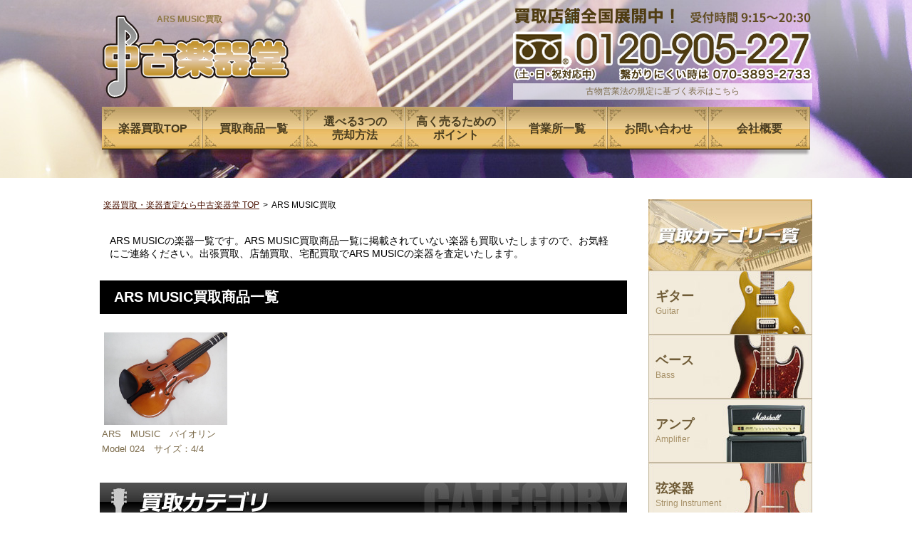

--- FILE ---
content_type: text/html; charset=UTF-8
request_url: https://gakkidou.co.jp/product_makers/ars-music/
body_size: 15562
content:
<!DOCTYPE html>
<html lang="ja">
<head>
<meta charset="UTF-8">
<meta name="google-site-verification" content="jEJZ_gg1A89J2zppIqoBMMtDL8n4DDVw_OXnSrhLJwo" />
<meta name="format-detection" content="telephone=no">

<meta name="description" content="ARS MUSICの楽器買取なら中古楽器堂にお任せください。楽器買取は宅配、出張、来店、お客様に合った3つの買取方法が御座います。専門スタッフによるARS MUSICの楽器を高額査定。丁寧に無料査定・買取いたします。" />

<link rel="stylesheet" href="/wordpress/wp-content/themes/gakkidou/css/style.css?1767836708" type="text/css" />

<!-- LINE Tag Base Code -->
<!-- Do Not Modify -->
<script>
(function(g,d,o){
  g._ltq=g._ltq||[];g._lt=g._lt||function(){g._ltq.push(arguments)};
  var h=location.protocol==='https:'?'https://d.line-scdn.net':'http://d.line-cdn.net';
  var s=d.createElement('script');s.async=1;
  s.src=o||h+'/n/line_tag/public/release/v1/lt.js';
  var t=d.getElementsByTagName('script')[0];t.parentNode.insertBefore(s,t);
    })(window, document);
_lt('init', {
  customerType: 'lap',
  tagId: '240f732d-ea79-4b75-96cd-5f8aa6953846'
});
_lt('send', 'pv', ['240f732d-ea79-4b75-96cd-5f8aa6953846']);
</script>
<noscript>
  <img height="1" width="1" style="display:none"
       src="https://tr.line.me/tag.gif?c_t=lap&t_id=240f732d-ea79-4b75-96cd-5f8aa6953846&e=pv&noscript=1" />
</noscript>
<!-- End LINE Tag Base Code -->


		<!-- All in One SEO 4.7.3 - aioseo.com -->
		<title>ARS MUSIC | 楽器買取・楽器査定なら中古楽器堂</title>
		<meta name="description" content="【全国53店舗！お近くのお店から出張にお伺いいたします！】ARS MUSIC バイオリン Model 024 サイズ：4/4" />
		<meta name="robots" content="max-image-preview:large" />
		<link rel="canonical" href="https://gakkidou.co.jp/product_makers/ars-music/" />
		<meta name="generator" content="All in One SEO (AIOSEO) 4.7.3" />
		<meta name="google" content="nositelinkssearchbox" />
		<script type="application/ld+json" class="aioseo-schema">
			{"@context":"https:\/\/schema.org","@graph":[{"@type":"BreadcrumbList","@id":"https:\/\/gakkidou.co.jp\/product_makers\/ars-music\/#breadcrumblist","itemListElement":[{"@type":"ListItem","@id":"https:\/\/gakkidou.co.jp\/#listItem","position":1,"name":"\u5bb6","item":"https:\/\/gakkidou.co.jp\/","nextItem":"https:\/\/gakkidou.co.jp\/product_makers\/ars-music\/#listItem"},{"@type":"ListItem","@id":"https:\/\/gakkidou.co.jp\/product_makers\/ars-music\/#listItem","position":2,"name":"ARS MUSIC","previousItem":"https:\/\/gakkidou.co.jp\/#listItem"}]},{"@type":"CollectionPage","@id":"https:\/\/gakkidou.co.jp\/product_makers\/ars-music\/#collectionpage","url":"https:\/\/gakkidou.co.jp\/product_makers\/ars-music\/","name":"ARS MUSIC | \u697d\u5668\u8cb7\u53d6\u30fb\u697d\u5668\u67fb\u5b9a\u306a\u3089\u4e2d\u53e4\u697d\u5668\u5802","description":"\u3010\u5168\u56fd53\u5e97\u8217\uff01\u304a\u8fd1\u304f\u306e\u304a\u5e97\u304b\u3089\u51fa\u5f35\u306b\u304a\u4f3a\u3044\u3044\u305f\u3057\u307e\u3059\uff01\u3011ARS MUSIC \u30d0\u30a4\u30aa\u30ea\u30f3 Model 024 \u30b5\u30a4\u30ba\uff1a4\/4","inLanguage":"ja","isPartOf":{"@id":"https:\/\/gakkidou.co.jp\/#website"},"breadcrumb":{"@id":"https:\/\/gakkidou.co.jp\/product_makers\/ars-music\/#breadcrumblist"}},{"@type":"Organization","@id":"https:\/\/gakkidou.co.jp\/#organization","name":"\u697d\u5668\u8cb7\u53d6\u30fb\u697d\u5668\u67fb\u5b9a\u306a\u3089\u4e2d\u53e4\u697d\u5668\u5802","description":"Just another WordPress site","url":"https:\/\/gakkidou.co.jp\/"},{"@type":"WebSite","@id":"https:\/\/gakkidou.co.jp\/#website","url":"https:\/\/gakkidou.co.jp\/","name":"\u697d\u5668\u8cb7\u53d6\u30fb\u697d\u5668\u67fb\u5b9a\u306a\u3089\u4e2d\u53e4\u697d\u5668\u5802","description":"Just another WordPress site","inLanguage":"ja","publisher":{"@id":"https:\/\/gakkidou.co.jp\/#organization"}}]}
		</script>
		<!-- All in One SEO -->

<link rel='stylesheet' id='wp-block-library-css' href='https://gakkidou.co.jp/wordpress/wp-includes/css/dist/block-library/style.min.css' type='text/css' media='all' />
<style id='classic-theme-styles-inline-css' type='text/css'>
/*! This file is auto-generated */
.wp-block-button__link{color:#fff;background-color:#32373c;border-radius:9999px;box-shadow:none;text-decoration:none;padding:calc(.667em + 2px) calc(1.333em + 2px);font-size:1.125em}.wp-block-file__button{background:#32373c;color:#fff;text-decoration:none}
</style>
<style id='global-styles-inline-css' type='text/css'>
:root{--wp--preset--aspect-ratio--square: 1;--wp--preset--aspect-ratio--4-3: 4/3;--wp--preset--aspect-ratio--3-4: 3/4;--wp--preset--aspect-ratio--3-2: 3/2;--wp--preset--aspect-ratio--2-3: 2/3;--wp--preset--aspect-ratio--16-9: 16/9;--wp--preset--aspect-ratio--9-16: 9/16;--wp--preset--color--black: #000000;--wp--preset--color--cyan-bluish-gray: #abb8c3;--wp--preset--color--white: #ffffff;--wp--preset--color--pale-pink: #f78da7;--wp--preset--color--vivid-red: #cf2e2e;--wp--preset--color--luminous-vivid-orange: #ff6900;--wp--preset--color--luminous-vivid-amber: #fcb900;--wp--preset--color--light-green-cyan: #7bdcb5;--wp--preset--color--vivid-green-cyan: #00d084;--wp--preset--color--pale-cyan-blue: #8ed1fc;--wp--preset--color--vivid-cyan-blue: #0693e3;--wp--preset--color--vivid-purple: #9b51e0;--wp--preset--gradient--vivid-cyan-blue-to-vivid-purple: linear-gradient(135deg,rgba(6,147,227,1) 0%,rgb(155,81,224) 100%);--wp--preset--gradient--light-green-cyan-to-vivid-green-cyan: linear-gradient(135deg,rgb(122,220,180) 0%,rgb(0,208,130) 100%);--wp--preset--gradient--luminous-vivid-amber-to-luminous-vivid-orange: linear-gradient(135deg,rgba(252,185,0,1) 0%,rgba(255,105,0,1) 100%);--wp--preset--gradient--luminous-vivid-orange-to-vivid-red: linear-gradient(135deg,rgba(255,105,0,1) 0%,rgb(207,46,46) 100%);--wp--preset--gradient--very-light-gray-to-cyan-bluish-gray: linear-gradient(135deg,rgb(238,238,238) 0%,rgb(169,184,195) 100%);--wp--preset--gradient--cool-to-warm-spectrum: linear-gradient(135deg,rgb(74,234,220) 0%,rgb(151,120,209) 20%,rgb(207,42,186) 40%,rgb(238,44,130) 60%,rgb(251,105,98) 80%,rgb(254,248,76) 100%);--wp--preset--gradient--blush-light-purple: linear-gradient(135deg,rgb(255,206,236) 0%,rgb(152,150,240) 100%);--wp--preset--gradient--blush-bordeaux: linear-gradient(135deg,rgb(254,205,165) 0%,rgb(254,45,45) 50%,rgb(107,0,62) 100%);--wp--preset--gradient--luminous-dusk: linear-gradient(135deg,rgb(255,203,112) 0%,rgb(199,81,192) 50%,rgb(65,88,208) 100%);--wp--preset--gradient--pale-ocean: linear-gradient(135deg,rgb(255,245,203) 0%,rgb(182,227,212) 50%,rgb(51,167,181) 100%);--wp--preset--gradient--electric-grass: linear-gradient(135deg,rgb(202,248,128) 0%,rgb(113,206,126) 100%);--wp--preset--gradient--midnight: linear-gradient(135deg,rgb(2,3,129) 0%,rgb(40,116,252) 100%);--wp--preset--font-size--small: 13px;--wp--preset--font-size--medium: 20px;--wp--preset--font-size--large: 36px;--wp--preset--font-size--x-large: 42px;--wp--preset--spacing--20: 0.44rem;--wp--preset--spacing--30: 0.67rem;--wp--preset--spacing--40: 1rem;--wp--preset--spacing--50: 1.5rem;--wp--preset--spacing--60: 2.25rem;--wp--preset--spacing--70: 3.38rem;--wp--preset--spacing--80: 5.06rem;--wp--preset--shadow--natural: 6px 6px 9px rgba(0, 0, 0, 0.2);--wp--preset--shadow--deep: 12px 12px 50px rgba(0, 0, 0, 0.4);--wp--preset--shadow--sharp: 6px 6px 0px rgba(0, 0, 0, 0.2);--wp--preset--shadow--outlined: 6px 6px 0px -3px rgba(255, 255, 255, 1), 6px 6px rgba(0, 0, 0, 1);--wp--preset--shadow--crisp: 6px 6px 0px rgba(0, 0, 0, 1);}:where(.is-layout-flex){gap: 0.5em;}:where(.is-layout-grid){gap: 0.5em;}body .is-layout-flex{display: flex;}.is-layout-flex{flex-wrap: wrap;align-items: center;}.is-layout-flex > :is(*, div){margin: 0;}body .is-layout-grid{display: grid;}.is-layout-grid > :is(*, div){margin: 0;}:where(.wp-block-columns.is-layout-flex){gap: 2em;}:where(.wp-block-columns.is-layout-grid){gap: 2em;}:where(.wp-block-post-template.is-layout-flex){gap: 1.25em;}:where(.wp-block-post-template.is-layout-grid){gap: 1.25em;}.has-black-color{color: var(--wp--preset--color--black) !important;}.has-cyan-bluish-gray-color{color: var(--wp--preset--color--cyan-bluish-gray) !important;}.has-white-color{color: var(--wp--preset--color--white) !important;}.has-pale-pink-color{color: var(--wp--preset--color--pale-pink) !important;}.has-vivid-red-color{color: var(--wp--preset--color--vivid-red) !important;}.has-luminous-vivid-orange-color{color: var(--wp--preset--color--luminous-vivid-orange) !important;}.has-luminous-vivid-amber-color{color: var(--wp--preset--color--luminous-vivid-amber) !important;}.has-light-green-cyan-color{color: var(--wp--preset--color--light-green-cyan) !important;}.has-vivid-green-cyan-color{color: var(--wp--preset--color--vivid-green-cyan) !important;}.has-pale-cyan-blue-color{color: var(--wp--preset--color--pale-cyan-blue) !important;}.has-vivid-cyan-blue-color{color: var(--wp--preset--color--vivid-cyan-blue) !important;}.has-vivid-purple-color{color: var(--wp--preset--color--vivid-purple) !important;}.has-black-background-color{background-color: var(--wp--preset--color--black) !important;}.has-cyan-bluish-gray-background-color{background-color: var(--wp--preset--color--cyan-bluish-gray) !important;}.has-white-background-color{background-color: var(--wp--preset--color--white) !important;}.has-pale-pink-background-color{background-color: var(--wp--preset--color--pale-pink) !important;}.has-vivid-red-background-color{background-color: var(--wp--preset--color--vivid-red) !important;}.has-luminous-vivid-orange-background-color{background-color: var(--wp--preset--color--luminous-vivid-orange) !important;}.has-luminous-vivid-amber-background-color{background-color: var(--wp--preset--color--luminous-vivid-amber) !important;}.has-light-green-cyan-background-color{background-color: var(--wp--preset--color--light-green-cyan) !important;}.has-vivid-green-cyan-background-color{background-color: var(--wp--preset--color--vivid-green-cyan) !important;}.has-pale-cyan-blue-background-color{background-color: var(--wp--preset--color--pale-cyan-blue) !important;}.has-vivid-cyan-blue-background-color{background-color: var(--wp--preset--color--vivid-cyan-blue) !important;}.has-vivid-purple-background-color{background-color: var(--wp--preset--color--vivid-purple) !important;}.has-black-border-color{border-color: var(--wp--preset--color--black) !important;}.has-cyan-bluish-gray-border-color{border-color: var(--wp--preset--color--cyan-bluish-gray) !important;}.has-white-border-color{border-color: var(--wp--preset--color--white) !important;}.has-pale-pink-border-color{border-color: var(--wp--preset--color--pale-pink) !important;}.has-vivid-red-border-color{border-color: var(--wp--preset--color--vivid-red) !important;}.has-luminous-vivid-orange-border-color{border-color: var(--wp--preset--color--luminous-vivid-orange) !important;}.has-luminous-vivid-amber-border-color{border-color: var(--wp--preset--color--luminous-vivid-amber) !important;}.has-light-green-cyan-border-color{border-color: var(--wp--preset--color--light-green-cyan) !important;}.has-vivid-green-cyan-border-color{border-color: var(--wp--preset--color--vivid-green-cyan) !important;}.has-pale-cyan-blue-border-color{border-color: var(--wp--preset--color--pale-cyan-blue) !important;}.has-vivid-cyan-blue-border-color{border-color: var(--wp--preset--color--vivid-cyan-blue) !important;}.has-vivid-purple-border-color{border-color: var(--wp--preset--color--vivid-purple) !important;}.has-vivid-cyan-blue-to-vivid-purple-gradient-background{background: var(--wp--preset--gradient--vivid-cyan-blue-to-vivid-purple) !important;}.has-light-green-cyan-to-vivid-green-cyan-gradient-background{background: var(--wp--preset--gradient--light-green-cyan-to-vivid-green-cyan) !important;}.has-luminous-vivid-amber-to-luminous-vivid-orange-gradient-background{background: var(--wp--preset--gradient--luminous-vivid-amber-to-luminous-vivid-orange) !important;}.has-luminous-vivid-orange-to-vivid-red-gradient-background{background: var(--wp--preset--gradient--luminous-vivid-orange-to-vivid-red) !important;}.has-very-light-gray-to-cyan-bluish-gray-gradient-background{background: var(--wp--preset--gradient--very-light-gray-to-cyan-bluish-gray) !important;}.has-cool-to-warm-spectrum-gradient-background{background: var(--wp--preset--gradient--cool-to-warm-spectrum) !important;}.has-blush-light-purple-gradient-background{background: var(--wp--preset--gradient--blush-light-purple) !important;}.has-blush-bordeaux-gradient-background{background: var(--wp--preset--gradient--blush-bordeaux) !important;}.has-luminous-dusk-gradient-background{background: var(--wp--preset--gradient--luminous-dusk) !important;}.has-pale-ocean-gradient-background{background: var(--wp--preset--gradient--pale-ocean) !important;}.has-electric-grass-gradient-background{background: var(--wp--preset--gradient--electric-grass) !important;}.has-midnight-gradient-background{background: var(--wp--preset--gradient--midnight) !important;}.has-small-font-size{font-size: var(--wp--preset--font-size--small) !important;}.has-medium-font-size{font-size: var(--wp--preset--font-size--medium) !important;}.has-large-font-size{font-size: var(--wp--preset--font-size--large) !important;}.has-x-large-font-size{font-size: var(--wp--preset--font-size--x-large) !important;}
:where(.wp-block-post-template.is-layout-flex){gap: 1.25em;}:where(.wp-block-post-template.is-layout-grid){gap: 1.25em;}
:where(.wp-block-columns.is-layout-flex){gap: 2em;}:where(.wp-block-columns.is-layout-grid){gap: 2em;}
:root :where(.wp-block-pullquote){font-size: 1.5em;line-height: 1.6;}
</style>
<link rel='stylesheet' id='wp-pagenavi-css' href='https://gakkidou.co.jp/wordpress/wp-content/plugins/wp-pagenavi/pagenavi-css.css' type='text/css' media='all' />
<link rel='stylesheet' id='cfr-products-slider-pro-css' href='https://gakkidou.co.jp/wordpress/wp-content/plugins/cfr/assets/css/slider-pro.min.css' type='text/css' media='all' />
<link rel='stylesheet' id='cfr-products-plugin-style-css' href='https://gakkidou.co.jp/wordpress/wp-content/plugins/cfr/assets/css/common.css' type='text/css' media='all' />
<link rel='stylesheet' id='style-css' href='https://gakkidou.co.jp/wordpress/wp-content/themes/gakkidou/style.css' type='text/css' media='all' />
<link rel='stylesheet' id='responsive_css-css' href='https://gakkidou.co.jp/wordpress/wp-content/themes/gakkidou/css/responsive.css' type='text/css' media='all' />
<link rel='stylesheet' id='fancybox_css-css' href='https://gakkidou.co.jp/wordpress/wp-content/themes/gakkidou/js/fancybox/jquery.fancybox.css' type='text/css' media='all' />
<script type="text/javascript" src="https://gakkidou.co.jp/wordpress/wp-content/themes/gakkidou/js/jquery/jquery-1.11.3.min.js" id="jquery-js"></script>
<script type="text/javascript" src="https://gakkidou.co.jp/wordpress/wp-content/themes/gakkidou/js/common.js" id="common_js-js"></script>
<script type="text/javascript" src="https://gakkidou.co.jp/wordpress/wp-content/themes/gakkidou/js/heightLine.js" id="heightLine_js-js"></script>
<script type="text/javascript" src="https://gakkidou.co.jp/wordpress/wp-content/themes/gakkidou/js/jquery/jquery.cookie.js" id="jquery.cookie-js"></script>
<script type="text/javascript" src="https://gakkidou.co.jp/wordpress/wp-content/themes/gakkidou/js/sw.js" id="sw-js"></script>
<script type="text/javascript" src="https://gakkidou.co.jp/wordpress/wp-content/themes/gakkidou/js/jquery/jquery.imagemapster.js" id="imagemapster_js-js"></script>
<script type="text/javascript" src="https://gakkidou.co.jp/wordpress/wp-content/themes/gakkidou/js/fancybox/jquery.fancybox.pack.js" id="fancybox_js-js"></script>
<script type="text/javascript" src="https://gakkidou.co.jp/wordpress/wp-content/themes/gakkidou/js/responsive-nav.js" id="responsive-nav_js-js"></script>
<link rel="https://api.w.org/" href="https://gakkidou.co.jp/wp-json/" /><!--[if lt IE 9]><script src='https://gakkidou.co.jp/wordpress/wp-content/themes/gakkidou/js/html5shiv/html5shiv.js'></script><![endif]-->
<!-- Global site tag (gtag.js) - Google Analytics -->
<script async src="https://www.googletagmanager.com/gtag/js?id=UA-130622820-1"></script>
<script>
  window.dataLayer = window.dataLayer || [];
  function gtag(){dataLayer.push(arguments);}
  gtag('js', new Date());

  gtag('config', 'UA-130622820-1');
</script>
<script>
$(function(){
	$(".accordion p").click(function(){
		$(this).next("ul").slideToggle();
		$(this).children("span").toggleClass("open");
	});

    $(".fancybox").fancybox({
		'maxWidth': 1000
	});
	

});
</script>

<script>
  (function(i,s,o,g,r,a,m){i['GoogleAnalyticsObject']=r;i[r]=i[r]||function(){
  (i[r].q=i[r].q||[]).push(arguments)},i[r].l=1*new Date();a=s.createElement(o),
  m=s.getElementsByTagName(o)[0];a.async=1;a.src=g;m.parentNode.insertBefore(a,m)
  })(window,document,'script','https://www.google-analytics.com/analytics.js','ga');

  ga('create', 'UA-4072291-13', 'auto');
  ga('send', 'pageview');

</script>




<!-- Global site tag (gtag.js) - Google Ads: 945404294 -->
<script async src="https://www.googletagmanager.com/gtag/js?id=AW-945404294"></script>
<script>
  window.dataLayer = window.dataLayer || [];
  function gtag(){dataLayer.push(arguments);}
  gtag('js', new Date());

  gtag('config', 'AW-945404294');
</script>


<meta name="viewport" content="width=device-width, maximum-scale=1">

<!-- Begin Mieruca Embed Code -->
<script type="text/javascript" id="mierucajs">
window.__fid = window.__fid || [];__fid.push([271475545]);
(function() {
function mieruca(){if(typeof window.__fjsld != "undefined") return; window.__fjsld = 1; var fjs = document.createElement('script'); fjs.type = 'text/javascript'; fjs.async = true; fjs.id = "fjssync"; var timestamp = new Date;fjs.src = ('https:' == document.location.protocol ? 'https' : 'http') + '://hm.mieru-ca.com/service/js/mieruca-hm.js?v='+ timestamp.getTime(); var x = document.getElementsByTagName('script')[0]; x.parentNode.insertBefore(fjs, x); };
setTimeout(mieruca, 500); document.readyState != "complete" ? (window.attachEvent ? window.attachEvent("onload", mieruca) : window.addEventListener("load", mieruca, false)) : mieruca();
})();
</script>
<!-- End Mieruca Embed Code -->


<!-- Mieruca Optimize Tag -->
<script type="text/javascript" id="mierucaOptimizejs">
window.__optimizeid = window.__optimizeid || [];__optimizeid.push([1650616123]);
(function () {var fjs = document.createElement('script');fjs.type = 'text/javascript';
fjs.async = true;fjs.id = "fjssync";var timestamp = new Date;fjs.src = 'https://opt.mieru-ca.com/service/js/mieruca-optimize.js?v=' + timestamp.getTime();
var x = document.getElementsByTagName('script')[0];x.parentNode.insertBefore(fjs, x);})();
</script>
<!-- End Mieruca Optimize Tag -->
</head>

<body id="page">




<div id="wrap" class="products">


<header id="header">

	

	
	

<div id="header-top">
<div id="header-top-area">

<div id="header-top-info">
<h1 id="header-top-info-title">ARS MUSIC買取</h1>
<p id="header-top-info-logo" class="alpha"><a itemprop="url" href="https://gakkidou.co.jp"><img src="https://gakkidou.co.jp/wordpress/wp-content/themes/gakkidou/img/common/logo.png" alt="楽器買取専門店の中古楽器堂"></a></p>
</div>

<div id="header-top-right">
<div id="header-tel"><a href="/form/"><img src="//gakkidou.co.jp/wordpress/wp-content/themes/gakkidou/img/telsystem/seo/header_pc.png"></a><br><a href="tel:070-3893-2733"><img src="https://gakkidou.co.jp/wordpress/wp-content/themes/gakkidou/img/common/header_subtel.png" alt="繋がりにくい時は 070-3893-2733"></a></div>
<div id="header-kobutsu" class="pc"><a href="https://gakkidou.co.jp/company/#kobutsu">古物営業法の規定に基づく表示はこちら</a> </div>
</div>
</div>
</div>

<nav id="navigation">
<ul id="navigation-area">
<li id="navi-top"><a href="https://gakkidou.co.jp"><span>楽器買取TOP</span></a></li>
<li id="navi-category"><a href="https://gakkidou.co.jp#categorylist"><span>買取商品一覧</span></a></li>
<li id="navi-makerlist" class="sp"><a href="https://gakkidou.co.jp/makerlist/"><span>メーカー一覧</span></a></li>
<li id="navi-purchase-method"><a href="https://gakkidou.co.jp/purchase-method/"><span>選べる3つの<br class="pc">売却方法</span></a></li>
<li id="navi-checkpoint"><a href="https://gakkidou.co.jp/checkpoint/"><span>高く売るための<br class="pc">ポイント</span></a></li>
<li id="navi-area"><a href="https://gakkidou.co.jp/shop/"><span>営業所一覧</span></a></li>
<li id="navi-form"><a href="https://gakkidou.co.jp/form/"><span>お問い合わせ</span></a></li>
<li id="navi-company-profile"><a href="https://gakkidou.co.jp/company/"><span>会社概要</span></a></li>
</ul>
</nav>

	
	
</header>


<!--div id="head_sw">
<ul class="swbtn clearfix">
<li><a class="swbtnPC" href="">PC版で表示</a></li>
<li><a class="swbtnSP" href="">スマホ版で表示</a></li>
</ul>
</div-->


<!-- 台風に伴うお知らせ --
<div class="infoBox191011">
  <p class="title">台風19号に伴う臨時電話番号設置のお知らせ</p>
  <div class="innerBox">
    <p>
      台風19号に伴い、フリーダイヤル等の電話が繋がらない場合、<br>
			別途、臨時電話番号を設置して対応しておりますので、お気軽にお問い合わせください。<br>
      お客様にはご不便とご迷惑をおかけいたしますが、何卒ご理解を賜りますようお願い申し上げます。
    </p>
    <p>
      ▼サイトの電話がつながらない場合、以下臨時電話番号へお電話ください。
      <ul class="telNumList">
        <li>臨時電話番号1：<a href="tel:070-3893-2733">070-3893-2733</a></li>
        <li>臨時電話番号2：<a href="tel:070-3893-2734">070-3893-2734</a></li>
        <li>臨時電話番号3：<a href="tel:070-3893-2730">070-3893-2730</a></li>
      </ul>
    </p>
  </div>
</div><!-- //台風に伴うお知らせ -->

<div id="container">
<div id="mainArea">
<div id="infoArea">
  <div id="breadcrumb"><div class="inner-block"><ul class="breadcrumb-list"><li><a href="https://gakkidou.co.jp/">楽器買取・楽器査定なら中古楽器堂 TOP</a></li><li>ARS MUSIC買取</li></div></div>

<p class="topLead">
  ARS MUSICの楽器一覧です。ARS MUSIC買取商品一覧に掲載されていない楽器も買取いたしますので、お気軽にご連絡ください。出張買取、店舗買取、宅配買取でARS MUSICの楽器を査定いたします。</p>


<h2 class="page-title">ARS MUSIC買取商品一覧</h2>
<div class="cfr-plist-wrapper"><ul class="cfr-plist"><li class='cfr-plist-item p-6973'><a href="https://gakkidou.co.jp/products/4eb3e-2/" target="_blank"><div class="cfr-plist-item-img"><img src="/images/p/2017092000911.jpg" /></div><span class="cfr-plist-item-title">ARS　MUSIC　バイオリン　Model 024　サイズ：4/4</span></a></li></ul></div>

<!-- カテゴリ一覧 -->
<div class="caticon">
<h3 id="categorylist"><img src="https://gakkidou.co.jp/wordpress/wp-content/themes/gakkidou/img/top/title_category.jpg" alt="" class="mb10"></h3>

<div class="caticon_guitar">
  <h4 class="sp">ギター</h4>
  <a href="https://gakkidou.co.jp/makercat/?maker=1563&cat=101">エレキギター</a><br>
  <a href="https://gakkidou.co.jp/makercat/?maker=1563&cat=31">アコースティックギター</a><br>
  <a href="https://gakkidou.co.jp/makercat/?maker=1563&cat=170">クラシックギター</a><br>
  <a href="https://gakkidou.co.jp/makercat/?maker=1563&cat=1459">フルアコ・セミアコ</a>
</div>
<div class="caticon_bass">
  <h4 class="sp">ベース</h4>
  <a href="https://gakkidou.co.jp/makercat/?maker=1563&cat=25">エレキベース</a>
</div>
<div class="caticon_amplifier">
  <h4 class="sp">アンプ</h4>
  <a href="https://gakkidou.co.jp/makercat/?maker=1563&cat=98">ギターアンプ</a><br>
  <a href="https://gakkidou.co.jp/makercat/?maker=1563&cat=1282">ベースアンプ</a><br>
  <a href="https://gakkidou.co.jp/makercat/?maker=1563&cat=735">真空管アンプ</a><br>
  <a href="https://gakkidou.co.jp/makercat/?maker=1563&cat=1724">ヴィンテージアンプ</a><br>
</div>

<br clear="all">

<div class="caticon_windinstrument">
  <h4 class="sp">管楽器</h4>
  <a href="https://gakkidou.co.jp/makercat/?maker=1563&cat=406">サクソフォン</a>
  <a href="https://gakkidou.co.jp/makercat/?maker=1563&cat=102">トランペット</a><br>
  <a href="https://gakkidou.co.jp/makercat/?maker=1563&cat=1236">トロンボーン</a>
  <a href="https://gakkidou.co.jp/makercat/?maker=1563&cat=408">ユーフォニアム</a><br>
  <a href="https://gakkidou.co.jp/makercat/?maker=1563&cat=122">クラリネット</a>
  <a href="https://gakkidou.co.jp/makercat/?maker=1563&cat=1580">フルート</a><br>
  <a href="https://gakkidou.co.jp/makercat/?maker=1563&cat=54">オーボエ</a>
  <a href="https://gakkidou.co.jp/makercat/?maker=1563&cat=1612">ホルン</a>
  <a href="https://gakkidou.co.jp/makercat/?maker=1563&cat=246">ピッコロ</a>
</div>
<div class="caticon_sax">
  <h4 class="sp">サックス</h4>
  <a href="https://gakkidou.co.jp/makercat/?maker=1563&cat=319">ソプラノサックス</a><br>
  <a href="https://gakkidou.co.jp/makercat/?maker=1563&cat=406">アルトサックス</a><br>
  <a href="https://gakkidou.co.jp/makercat/?maker=1563&cat=418">テナーサックス</a><br>
  <a href="https://gakkidou.co.jp/makercat/?maker=1563&cat=1568">バリトンサックス</a>
</div>
<div class="caticon_electronicdrum">
  <h4 class="sp">電子ドラム</h4>
  <a href="https://gakkidou.co.jp/makercat/?maker=1563&cat=1418">ゴムパッド・メッシュパッド</a><br>
  <a href="https://gakkidou.co.jp/makercat/?maker=1563&cat=1128">モジュール</a><br>
  <a href="https://gakkidou.co.jp/makercat/?maker=1563&cat=14">スネア</a>
</div>

<br clear="all">

<div class="caticon_percussion">
  <h4 class="sp">打楽器</h4>
  <a href="https://gakkidou.co.jp/makercat/?maker=1563&cat=924">生ドラム</a><br>
  <a href="https://gakkidou.co.jp/makercat/?maker=1563&cat=1092">カホン</a><br>
  <a href="https://gakkidou.co.jp/makercat/?maker=1563&cat=1378">鉄琴・木琴</a><br>
  <a href="https://gakkidou.co.jp/makercat/?maker=1563&cat=1444">和太鼓</a>
</div>
<div class="caticon_strings">
  <h4 class="sp">弦楽器</h4>
  <a href="https://gakkidou.co.jp/makercat/?maker=1563&cat=91">ヴァイオリン</a>
  <a href="https://gakkidou.co.jp/makercat/?maker=1563&cat=119">チェロ</a><br>
  <a href="https://gakkidou.co.jp/makercat/?maker=1563&cat=646">ヴィオラ</a><br>
  <a href="https://gakkidou.co.jp/makercat/?maker=1563&cat=329">ウッドベース</a><br>
  <a href="https://gakkidou.co.jp/makercat/?maker=1563&cat=188">コントラバス</a>
</div>
<div class="caticon_keyboard">
  <h4 class="sp">鍵盤楽器</h4>
  <a href="https://gakkidou.co.jp/makercat/?maker=1563&cat=108">電子ピアノ</a><br>
  <a href="https://gakkidou.co.jp/makercat/?maker=1563&cat=115">シンセサイザー</a><br>
  <a href="https://gakkidou.co.jp/makercat/?maker=1563&cat=1725">鍵盤ハーモニカ</a><br>
  <a href="https://gakkidou.co.jp/makercat/?maker=1563&cat=83">アコーディオン</a>
</div>

<br clear="all">

<div class="caticon_dj">
  <h4 class="sp">DJ機器</h4>
  <a href="https://gakkidou.co.jp/makercat/?maker=1563&cat=200">アナログターンテーブル</a><br>
  <a href="https://gakkidou.co.jp/makercat/?maker=1563&cat=209">CDJ</a>
  <a href="https://gakkidou.co.jp/makercat/?maker=1563&cat=965">PCDJ</a><br>
  <a href="https://gakkidou.co.jp/makercat/?maker=1563&cat=28">DJミキサー</a>
</div>
<div class="caticon_pa">
  <h4 class="sp">PA・録音機器</h4>
  <a href="https://gakkidou.co.jp/makercat/?maker=1563&cat=315">MTR</a><br>
  <a href="https://gakkidou.co.jp/makercat/?maker=1563&cat=1168">PA用スピーカー</a><br>
  <a href="https://gakkidou.co.jp/makercat/?maker=1563&cat=921">ミキサー</a>
</div>
<div class="caticon_other">
  <h4 class="sp">その他</h4>
  <a href="https://gakkidou.co.jp/makercat/?maker=1563&cat=35">エフェクター</a><br>
  <a href="https://gakkidou.co.jp/makercat/?maker=1563&cat=168">チューナー</a>
  <a href="https://gakkidou.co.jp/makercat/?maker=1563&cat=1726">シールド</a><br>
  <a href="https://gakkidou.co.jp/makercat/?maker=1563&cat=1254">マイク</a>
  <a href="https://gakkidou.co.jp/makercat/?maker=1563&cat=1382">アンプ</a>
</div>

</div>



  <div class="other-maker">
    <h2 class="page-title">他のメーカーの楽器も買取中！</h2>
      <div class="cfr-plist-wrapper">
      <ul class="cfr-plist">

          <li class="cfr-plist-item relation-item p-8721">
          <span class="cfr-plist-item-date">2019年12月20日</span>
          <a href="https://gakkidou.co.jp/products/59cd1-1/" target="_blank">
          <div class="cfr-plist-item-img"><img src="/images/p/589098688.jpg"></div>
          <span class="cfr-plist-item-title"><a href="/product_makers/vigier/">Vigier</a><br>Vigier（ヴィジェ） フランス製 エ...</span></a></li><li class="cfr-plist-item relation-item p-1985">
          <span class="cfr-plist-item-date">2016年10月31日</span>
          <a href="https://gakkidou.co.jp/products/48591-1/" target="_blank">
          <div class="cfr-plist-item-img"><img src="/images/p/2016103100226.jpg"></div>
          <span class="cfr-plist-item-title"><a href="/product_makers/vigier/">Vigier</a><br>Vigier フランス製 エレキギター ...</span></a></li>

          <li class="cfr-plist-item relation-item p-8614">
          <span class="cfr-plist-item-date">2019年9月19日</span>
          <a href="https://gakkidou.co.jp/products/58911-1/" target="_blank">
          <div class="cfr-plist-item-img"><img src="/images/p/461234969.jpg"></div>
          <span class="cfr-plist-item-title"><a href="/product_makers/vincentbach/">VincentBach</a><br>VincentBach ヴィンセントバッ...</span></a></li><li class="cfr-plist-item relation-item p-6463">
          <span class="cfr-plist-item-date">2017年7月14日</span>
          <a href="https://gakkidou.co.jp/products/4d63f-1/" target="_blank">
          <div class="cfr-plist-item-img"><img src="/images/p/2017071400401.jpg"></div>
          <span class="cfr-plist-item-title"><a href="/product_makers/vincentbach/">VincentBach</a><br>Vincent Bach ヴィンセント・...</span></a></li>

        </ul>
      </div>
  </div>
  <div class="other-maker">
    <h2 class="page-title">YAMAHA強化買取中</h2>
      <div class="cfr-plist-wrapper">
      <ul class="cfr-plist">

          <li class="cfr-plist-item relation-item p-7275">
          <span class="cfr-plist-item-date">2017年12月26日</span>
          <a href="https://gakkidou.co.jp/products/50877-4/" target="_blank">
          <div class="cfr-plist-item-img"><img src="/images/p/2017122600340.jpg"></div>
          <span class="cfr-plist-item-title"><a href="/product_makers/yamaha/">YAMAHA</a><br>YAMAHA サイレントバイオリン SV...</span></a></li><li class="cfr-plist-item relation-item p-7180">
          <span class="cfr-plist-item-date">2017年11月6日</span>
          <a href="https://gakkidou.co.jp/products/4f8df-1/" target="_blank">
          <div class="cfr-plist-item-img"><img src="/images/p/2017110600511.jpg"></div>
          <span class="cfr-plist-item-title"><a href="/product_makers/yamaha/">YAMAHA</a><br>YAMAHA トランペット YTR631...</span></a></li><li class="cfr-plist-item relation-item p-8420">
          <span class="cfr-plist-item-date">2019年6月7日</span>
          <a href="https://gakkidou.co.jp/products/5752d-1/" target="_blank">
          <div class="cfr-plist-item-img"><img src="/images/p/332534066.jpg"></div>
          <span class="cfr-plist-item-title"><a href="/product_makers/yamaha/">YAMAHA</a><br>YAMAHA ピッコロ 81/YPC-8...</span></a></li><li class="cfr-plist-item relation-item p-6486">
          <span class="cfr-plist-item-date">2017年7月25日</span>
          <a href="https://gakkidou.co.jp/products/4db1e-1/" target="_blank">
          <div class="cfr-plist-item-img"><img src="/images/p/2017072500485.jpg"></div>
          <span class="cfr-plist-item-title"><a href="/product_makers/yamaha/">YAMAHA</a><br>YAMAHA アルトサックス YAS-4...</span></a></li>        </ul>
      </div>
    </div>





<p><img src="https://gakkidou.co.jp/wordpress/wp-content/themes/gakkidou/img/top/demand.jpg" alt="楽器買取でこのようなお悩みとご相談ありませんか？"></p>

<section id="voice" class="clearfix">
<h3><img src="https://gakkidou.co.jp/wordpress/wp-content/themes/gakkidou/img/top/title_voice.jpg" alt="お客様のお喜びの声をご紹介"></h3>
<ul class="detail">
<li>
<p align="center"><img src="https://gakkidou.co.jp/wordpress/wp-content/themes/gakkidou/img/top/voice_pict1.png" alt=""></p>
<p class="mb10 clearfix"><a href="https://gakkidou.co.jp/wordpress/wp-content/themes/gakkidou/img/voice/01/enq_L.jpg" class="fancybox"><img src="https://gakkidou.co.jp/wordpress/wp-content/themes/gakkidou/img/top/voice_icon.png" alt="" class="icon"></a>
愛知県名古屋市 K.K様<br>
買取金額：大満足<br>
バイヤーの対応：大満足</p>
<p class="heightLine-vo1">本当に助かりました。ありがとうございました。また機会があればよろしくお願いします。</p>
<p class="more"><a href="https://gakkidou.co.jp/voice/">もっと詳しく見る</a></p>
</li>

<li>
<p align="center"><img src="https://gakkidou.co.jp/wordpress/wp-content/themes/gakkidou/img/top/voice_pict2.png" alt=""></p>
<p class="mb10 clearfix"><a href="https://gakkidou.co.jp/wordpress/wp-content/themes/gakkidou/img/voice/02/enq_L.jpg" class="fancybox"><img src="https://gakkidou.co.jp/wordpress/wp-content/themes/gakkidou/img/top/voice_icon.png" alt="" class="icon"></a>
千葉県松戸市 多胡様<br>
買取金額：満足<br>
バイヤーの対応：大満足</p>
<p class="heightLine-vo1">親切に対応して頂きありがとうございました。</p>
<p class="more"><a href="https://gakkidou.co.jp/voice/">もっと詳しく見る</a></p>
</li>

<li class="pc">
<p align="center"><img src="https://gakkidou.co.jp/wordpress/wp-content/themes/gakkidou/img/top/voice_pict3.png" alt=""></p>
<p class="mb10 clearfix"><a href="https://gakkidou.co.jp/wordpress/wp-content/themes/gakkidou/img/voice/03/enq_L.jpg" class="fancybox"><img src="https://gakkidou.co.jp/wordpress/wp-content/themes/gakkidou/img/top/voice_icon.png" alt="" class="icon"></a>
愛知県名古屋市 T.U様<br>
買取金額：やや満足<br>
バイヤーの対応：満足</p>
<p class="heightLine-vo1">レンズ買えそうです！</p>
<p class="more"><a href="https://gakkidou.co.jp/voice/">もっと詳しく見る</a></p>
</li>
</ul>

<ul class="detail">
<li class="pc">
<p align="center"><img src="https://gakkidou.co.jp/wordpress/wp-content/themes/gakkidou/img/top/voice_pict4.png" alt=""></p>
<p class="mb10 clearfix"><a href="https://gakkidou.co.jp/wordpress/wp-content/themes/gakkidou/img/voice/04/enq_L.jpg" class="fancybox"><img src="https://gakkidou.co.jp/wordpress/wp-content/themes/gakkidou/img/top/voice_icon.png" alt="" class="icon"></a>
愛知県豊橋市 Y.S様<br>
買取金額：満足<br>
バイヤーの対応：満足</p>
<p class="heightLine-vo2">とても対応がよく安心しました</p>
<p class="more"><a href="https://gakkidou.co.jp/voice/">もっと詳しく見る</a></p>
</li>

<li class="pc">
<p align="center"><img src="https://gakkidou.co.jp/wordpress/wp-content/themes/gakkidou/img/top/voice_pict5.png" alt=""></p>
<p class="mb10 clearfix"><a href="https://gakkidou.co.jp/wordpress/wp-content/themes/gakkidou/img/voice/05/enq_L.jpg" class="fancybox"><img src="https://gakkidou.co.jp/wordpress/wp-content/themes/gakkidou/img/top/voice_icon.png" alt="" class="icon"></a>
岐阜県可児区 N.S様<br>
買取金額：大満足<br>
バイヤーの対応：大満足</p>
<p class="heightLine-vo2">遠くまで来て頂きありがとうございます。</p>
<p class="more"><a href="https://gakkidou.co.jp/voice/">もっと詳しく見る</a></p>
</li>

<li class="pc">
<p align="center"><img src="https://gakkidou.co.jp/wordpress/wp-content/themes/gakkidou/img/top/voice_pict6.png" alt=""></p>
<p class="mb10 clearfix"><a href="https://gakkidou.co.jp/wordpress/wp-content/themes/gakkidou/img/voice/06/enq_L.jpg" class="fancybox"><img src="https://gakkidou.co.jp/wordpress/wp-content/themes/gakkidou/img/top/voice_icon.png" alt="" class="icon"></a>
愛知県犬山市 K様<br>
買取金額：やや不満<br>
バイヤーの対応：大満足</p>
<p class="heightLine-vo2">とても安心して利用できました。</p>
<p class="more"><a href="https://gakkidou.co.jp/voice/">もっと詳しく見る</a></p>
</li>
</ul>
</section><!-- [/voice] -->










<section class="exvoice-area">
  </section>



<script language="JavaScript">
$(document).ready(function() {
  $(".view_timer").each(function(index, target) {
    var startDate = $(this).attr("data-start-date");
    var endDate = $(this).attr("data-end-date");
    var nowDate = new Date();

    if (startDate) {
      startDate = new Date(startDate);
    }
    else {
      startDate = nowDate;
    }
    if (endDate) {
      endDate = new Date(endDate);
    }

    if (startDate <= nowDate && (!endDate || nowDate <= endDate)) {
      $(this).show();
    }
    else {
      $(this).hide();
    }
  });
});
</script>
<section id="bnr_campaign">
<ul class="alpha">
</ul>
</section>

<div class="bnr200522Box clo">
  <img src="https://gakkidou.co.jp/wordpress/wp-content/themes/gakkidou/img/info_200424/banner_200521_001.png" alt="即日現金にて高価買取！">
</div>

<section class="inqbox">
<div class="topBox">
	<div class="iconBox"><p>買取<br>相談</p></div>
	<div class="rightBox">
		<p class="txt01">あなたの大切な楽器を高価買取させて頂きます。</p>
		<p class="txt02">驚きの超高額買取り実施中！</p>
		<p class="txt03">買取査定　こちらからお申し込みくださいませ</p>
	</div>
</div>

<p class="inqtel"><img src="//gakkidou.co.jp/wordpress/wp-content/themes/gakkidou/img/telsystem/seo/inqbox_pc.png"><br><a href="tel:070-3893-2733"><img src="https://gakkidou.co.jp/wordpress/wp-content/themes/gakkidou/img/common/header_subtel02.png" alt="繋がりにくい時は 070-3893-2733"></a></p>
<p class="inqmail"><a href="/form/"><img src="https://gakkidou.co.jp/wordpress/wp-content/themes/gakkidou/img/common/inqbox_mail.png" alt=""></a></p>
</section>


<h2 class="pc">対応エリア一覧</h2>
<div class="top_map pc">
          <iframe width="680px" height="490px" src="https://gakkidou.co.jp/wordpress/wp-content/themes/gakkidou/map/index.html" scrolling="no" frameborder="0"></iframe>
        </div>

        <div class="content_block map_search map_search01 sp">
          <h2 class="subtitle">対応エリア全国展開中！</h2>
		  <div class="map_center sp">
		  <img src="https://gakkidou.co.jp/wordpress/wp-content/themes/gakkidou/img/map/map_sp.jpg" alt="全国">
		</div>
          <ul class="side_list03 sp clearfix">
            <li class="ac"><span>北海道地方</span></li>
            <li class="ac"><span>東北地方</span></li>
            <li class="ac"><span>関東地方</span></li>
            <li class="ac"><span>中部地方</span></li>
            <li class="ac"><span>関西地方</span></li>
            <li class="ac"><span>四国地方</span></li>
            <li class="ac"><span>中国地方</span></li>
            <li class="ac"><span>九州地方</span></li>
          </ul>
          <div class="side_list01_ac sp">
             <ul class="side_list01 clearfix">
              <li><a href="https://gakkidou.co.jp/shop/hokkaido/">北海道</a></li>
			  	<li><a href="https://gakkidou.co.jp/shop/hokkaido/">千歳</a></li>
				<li><a href="https://gakkidou.co.jp/shop/hokkaido/">旭川</a></li>
				<li><a href="https://gakkidou.co.jp/shop/hokkaido/">函館</a></li>
				<li><a href="https://gakkidou.co.jp/shop/hokkaido/">帯広</a></li>
				<li><a href="https://gakkidou.co.jp/shop/hokkaido/">釧路</a></li>
				<li class="last"><a href="https://gakkidou.co.jp/shop/hokkaido/">小樽</a></li>	
            </ul>
            <ul class="side_list01 clearfix"><!-- 東北 -->
              <li><a href="https://gakkidou.co.jp/shop/aomori/">青森</a></li>
              <li><a href="https://gakkidou.co.jp/shop/iwate/">岩手</a></li>
              <li><a href="https://gakkidou.co.jp/shop/miyagi/">宮城</a></li>
              <li><a href="https://gakkidou.co.jp/shop/akita/">秋田</a></li>
              <li class="last"><a href="https://gakkidou.co.jp/shop/yamagata/">山形</a></li>
              <li class="last"><a href="https://gakkidou.co.jp/shop/fukushima/">福島</a></li>
            </ul>
            <ul class="side_list01 clearfix"><!-- 関東 -->
              <li><a href="https://gakkidou.co.jp/shop/tokyo/">東京</a></li>
              <li><a href="https://gakkidou.co.jp/shop/kanagawa/">神奈川</a></li>
              <li><a href="https://gakkidou.co.jp/shop/chiba/">千葉</a></li>
              <li><a href="https://gakkidou.co.jp/shop/saitama/">埼玉</a></li>
              <li><a href="https://gakkidou.co.jp/shop/ibaraki/">茨城</a></li>
              <li><a href="https://gakkidou.co.jp/shop/tochigi/">栃木</a></li>
              <li class="last"><a href="https://gakkidou.co.jp/shop/gunma/">群馬</a></li>
            </ul>
            <ul class="side_list01 clearfix"><!-- 中部 -->
              <li><a href="https://gakkidou.co.jp/shop/aichi/">愛知</a></li>
              <li><a href="https://gakkidou.co.jp/shop/shizuoka/">静岡</a></li>
              <li><a href="https://gakkidou.co.jp/shop/gifu/">岐阜</a></li>
              <li><a href="https://gakkidou.co.jp/shop/niigata/">新潟</a></li>
              <li><a href="https://gakkidou.co.jp/shop/nagano/">長野</a></li>
              <li><a href="https://gakkidou.co.jp/shop/yamanashi/">山梨</a></li>
              <li><a href="https://gakkidou.co.jp/shop/ishikawa/">石川</a></li>
              <li><a href="https://gakkidou.co.jp/shop/fukui/">福井</a></li>
              <li class="last"><a href="https://gakkidou.co.jp/shop/toyama/">富山</a></li>
            </ul>
            <ul class="side_list01 clearfix"><!-- 関西 -->
              <li><a href="https://gakkidou.co.jp/shop/osaka/">大阪</a></li>
              <li><a href="https://gakkidou.co.jp/shop/kyoto/">京都</a></li>
              <li><a href="https://gakkidou.co.jp/shop/nara/">奈良</a></li>
              <li><a href="https://gakkidou.co.jp/shop/shiga/">滋賀</a></li>
              <li><a href="https://gakkidou.co.jp/shop/wakayama/">和歌山</a></li>
              <li><a href="https://gakkidou.co.jp/shop/hyogo/">兵庫</a></li>
              <li class="last"><a href="https://gakkidou.co.jp/shop/mie/">三重</a></li>
            </ul>
            <ul class="side_list01 clearfix"><!-- 四国 -->
              <li><a href="https://gakkidou.co.jp/shop/ehime/">愛媛</a></li>
              <li><a href="https://gakkidou.co.jp/shop/kagawa/">香川</a></li>
              <li class="last"><a href="https://gakkidou.co.jp/shop/kochi/">高知</a></li>
              <li class="last"><a href="https://gakkidou.co.jp/shop/tokushima/">徳島</a></li>
            </ul>
            <ul class="side_list01 clearfix"><!-- 中国 -->
              <li><a href="https://gakkidou.co.jp/shop/okayama/">岡山</a></li>
              <li><a href="https://gakkidou.co.jp/shop/hiroshima/">広島</a></li>
              <li><a href="https://gakkidou.co.jp/shop/yamaguchi/">山口</a></li>
              <li><a href="https://gakkidou.co.jp/shop/tottori/">鳥取</a></li>
              <li class="last"><a href="https://gakkidou.co.jp/shop/shimane/">島根</a></li>
            </ul>
            <ul class="side_list01 clearfix"><!-- 九州・沖縄 -->
              <li><a href="https://gakkidou.co.jp/shop/fukuoka/">福岡</a></li>
              <li><a href="https://gakkidou.co.jp/shop/saga/">佐賀</a></li>
              <li><a href="https://gakkidou.co.jp/shop/nagasaki/">長崎</a></li>
              <li><a href="https://gakkidou.co.jp/shop/kumamoto/">熊本</a></li>
              <li><a href="https://gakkidou.co.jp/shop/oita/">大分</a></li>
              <li><a href="https://gakkidou.co.jp/shop/miyazaki/">宮崎</a></li>
              <li class="last"><a href="https://gakkidou.co.jp/shop/kagoshima/">鹿児島</a></li>
              <li class="last"><a href="https://gakkidou.co.jp/shop/okinawa/">沖縄</a></li>
            </ul>
          </div>
        </div><!-- content_block -->

				<ul class="mapBotAllShopLink001">
					<li><a href="https://gakkidou.co.jp/shop/">全国店舗一覧を見る</a></li>
				</ul>

<h3 class="blTtl methodTtl pc">3つの売却方法</h3>
<h2 class="sp mb10">3つの売却方法</h2>
<section id="purchase-method" class="clearfix">
<ul class="clearfix">
	<li class="trip">
		<a href="https://gakkidou.co.jp/purchase-method/trip/">
			<p class="ttl" title="出張買取">出張買取</p>
			<p class="small" title="直接お伺いいたします！">直接お伺いいたします！</p>
			<div class="dtlBtn pc">詳しくはこちら</div>
		</a>
	</li>
	<li class="shop">
		<a href="https://gakkidou.co.jp/purchase-method/shop/">
			<p class="ttl" title="店舗買取">店舗買取</p>
			<p class="small" title="即金でお支払い！">即金でお支払い！</p>
			<div class="dtlBtn pc">詳しくはこちら</div>
		</a>
	</li>
	<li class="delivery">
		<a href="https://gakkidou.co.jp/purchase-method/delivery/">
			<p class="ttl" title="宅配買取">宅配買取</p>
			<p class="small" title="専用キットで送るだけ！">専用キットで送るだけ！</p>
			<div class="dtlBtn pc">詳しくはこちら</div>
		</a>
	</li>
</ul>
</section>



<h3 class="pc"><img src="https://gakkidou.co.jp/wordpress/wp-content/themes/gakkidou/img/top/title_hikaku.jpg" alt="サービス比較"></h3>
<h2 class="sp">サービス比較</h2>
<p><img src="https://gakkidou.co.jp/wordpress/wp-content/themes/gakkidou/img/top/hikaku.jpg" alt="サービス比較" class="mb20"></p>


<h3 class="pc"><img src="https://gakkidou.co.jp/wordpress/wp-content/themes/gakkidou/img/top/title_QA.jpg" alt="楽器買取に関するよくある質問"></h3>
<h2 class="sp">よくある質問</h2>
<section id="QA" class="clearfix">
<dl class="acMenu">
<dt>出張買取をお願いした場合費用はかかるのでしょうか？</dt>
<dd>ご安心ください。出張見積もりの場合でも費用は一切頂戴しておりません。<br>
物量が多い場合、商品が大きい場合は持ち込みなどが困難かと思います。<br>
どうぞお気軽に中古楽器堂にご依頼ください。<br>
</dd>
</dl>

<dl class="acMenu">
<dt>一部壊れてしまっている商品なんですが買い取り可能ですか？</dt>
<dd>中古楽器堂では不具合がある楽器を買取させていただいた事例も多々ございます。<br>
状況や程度などをまずは拝見させていただくことで的確なご回答をご提示することが可能ですのでまずはご相談ください。<br>
</dd>
</dl>

<dl class="acMenu">
<dt>申し込みの手順はどのようにすればいいですか？</dt>
<dd>まずは、下記のフォームからメールにてお問合せをいただくか、お電話にてご連絡をいただければ専門のスタッフが丁寧に全ての流れのご説明をさせていただきます。<br>
</dd>
</dl>

<dl class="acMenu">
<dt>買取品目に載っていない商品なんですが査定可能ですか？</dt>
<dd>ホームページ内に全ての取扱い商材を記載しているワケではございませんのでまずは一度ご相談していただくことをおススメします。<br>
当店はあらゆる楽器や機材に精通した専門スタッフが多数在籍しておりますのでご安心ください。</dd>
</dl>

<dl class="acMenu">
<dt>査定依頼の日時指定は出来ますか？</dt>
<dd>はい、可能です。<br>
出張買取の際にはご希望の日時をご指定ください。<br>
店舗買取には事前予約が必要となりますので、事前にご希望日時をご予約いただくことをおススメします。</dd>
</dl>
<br>
<p align="center"><a href="https://gakkidou.co.jp/form/">メールでのお問合せはこちら</a></p>

</section><!-- [/QA] -->

<div class="bnr200522Box clo">
  <img src="https://gakkidou.co.jp/wordpress/wp-content/themes/gakkidou/img/info_200424/banner_200521_001.png" alt="即日現金にて高価買取！">
</div>

<section class="inqbox">
<div class="topBox">
	<div class="iconBox"><p>買取<br>相談</p></div>
	<div class="rightBox">
		<p class="txt01">あなたの大切な楽器を高価買取させて頂きます。</p>
		<p class="txt02">驚きの超高額買取り実施中！</p>
		<p class="txt03">買取査定　こちらからお申し込みくださいませ</p>
	</div>
</div>

<p class="inqtel"><img src="//gakkidou.co.jp/wordpress/wp-content/themes/gakkidou/img/telsystem/seo/inqbox_pc.png"><br><a href="tel:070-3893-2733"><img src="https://gakkidou.co.jp/wordpress/wp-content/themes/gakkidou/img/common/header_subtel02.png" alt="繋がりにくい時は 070-3893-2733"></a></p>
<p class="inqmail"><a href="/form/"><img src="https://gakkidou.co.jp/wordpress/wp-content/themes/gakkidou/img/common/inqbox_mail.png" alt=""></a></p>
</section>


</div><!-- [/infoArea] -->


<aside id="sidebar">

<!--
<h3><img src="https://gakkidou.co.jp/wordpress/wp-content/themes/gakkidou/img/sidebar/title_areamap.jpg" alt="拠点案内"></h3>
<div id="areamap">
<p class="kanto"><a href="https://gakkidou.co.jp/areas/kanto/">関東エリア</a></p>
<p class="chubu"><a href="https://gakkidou.co.jp/areas/chubu/">中部エリア</a></p>
<p class="kansai"><a href="https://gakkidou.co.jp/areas/kansai/">関西エリア</a></p>
<p class="kyusyu"><a href="https://gakkidou.co.jp/areas/kyusyu/">九州・中国エリア</a></p>
</div>
-->

<dl class="sidecategory pc">
<dt><img src="https://gakkidou.co.jp/wordpress/wp-content/themes/gakkidou/img/sidebar/title_category.jpg" alt="カテゴリー"></dt>
<dd class="guitar">
	<a href="https://gakkidou.co.jp/guitar/">ギター<span>Guitar</span></a>
</dd>
<dd class="bass">
	<a href="https://gakkidou.co.jp/bass/">ベース<span>Bass</span></a>
</dd>
<dd class="amp">
	<a href="https://gakkidou.co.jp/amplifier/">アンプ<span>Amplifier</span></a>
</dd>
<!--dd class="windinst">
	<a href="https://gakkidou.co.jp/windinstrument/">管楽器<span>Wind Instrument</span></a>
</dd-->
<!--dd class="sax">
	<a href="https://gakkidou.co.jp/saxophone/">サックス<span>Saxophone</span></a>
</dd-->
<dd class="strings">
	<a href="https://gakkidou.co.jp/stringedinstrument/">弦楽器<span>String Instrument</span></a>
</dd>
<dd class="percussion">
	<a href="https://gakkidou.co.jp/percussioninstrument/">打楽器<span>Percussion<br>Instrument</span></a>
</dd>
<dd class="edrum">
	<a href="https://gakkidou.co.jp/electronicdrum/">電子ドラム<span>Electric drum</span></a>
</dd>
<dd class="keyboard">
	<a href="https://gakkidou.co.jp/keyboardinstrument/">鍵盤楽器<span>Keyboard<br>Instrument</span></a>
</dd>
<dd class="dj">
	<a href="https://gakkidou.co.jp/dj/">DJ機器<span>DJ apparatus</span></a>
</dd>
<dd class="pa">
	<a href="https://gakkidou.co.jp/pa/">PA・録音機器<span>PA &amp; recorder machine</span></a>
</dd>
<!--<dd><a href="https://gakkidou.co.jp/woodwind/"><img src="https://gakkidou.co.jp/wordpress/wp-content/themes/gakkidou/img/sidebar/caticon_woodwind.jpg" alt="木管楽器"></a></dd>-->
<dd class="other">
	<a href="https://gakkidou.co.jp/equipment/">その他機材<span>Other</span></a>
</dd>
</dl>

<p class="makerBg pc"><a href="/makerlist/">メーカー一覧<span>Maker List</span></a></p>

<div class="pc">
<h3 class="yTtl">3つの売却方法</h3>
<ul class="sidemethod">
<li class="trip">
	<a href="https://gakkidou.co.jp/purchase-method/trip/">
		<p class="ttl" title="出張買取">出張買取</p>
		<p class="small" title="直接お伺いいたします！">直接お伺いいたします！</p>
	</a>
</li>
<li class="shop">
	<a href="https://gakkidou.co.jp/purchase-method/shop/">
		<p class="ttl" title="店舗買取">店舗買取</p>
		<p class="small" title="即金でお支払い！">即金でお支払い！</p>
	</a>
</li>
<li class="delivery">
	<a href="https://gakkidou.co.jp/purchase-method/delivery/">
		<p class="ttl" title="宅配買取">宅配買取</p>
		<p class="small" title="専用キットで送るだけ！">専用キットで送るだけ！</p>
	</a>
</li>
</ul>
</div>

<h3 class="yTtl pc">特設情報最前線！</h3>
<h3 class="sp">特設情報最前線</h3>
<ul class="listA">
<li><a href="https://gakkidou.co.jp/strength/">選ばれる9つの理由</a></li>
</ul>

<!--
<div class="pc">
<h3><img src="/img/sidebar/title_areamap.jpg" alt="拠点案内"></h3>
<ul class="accordion">
<li class="kyoten-block">
<p class="kyoten-block-tit"><span>エリア</span></p>
<ul class="kyoten-block-list">
<li><a href="/office-list//"></a></li>
</ul>
</li>
</ul>
</div>
-->

<h3 class="yTtl pc">インフォメーション</h3>
<h3 class="sp">インフォメーション</h3>
<ul class="listA">
<li><a href="https://gakkidou.co.jp/company/">会社概要</a></li>
<li><a href="https://gakkidou.co.jp/privacy/">プライバシーポリシー</a></li>
<li><a href="https://gakkidou.co.jp/company/#kobutsu">古物営業法表示</a></li>
<!--<li><a href="https://gakkidou.co.jp/sitemap/">サイトマップ</a></li>-->
<li><a href="https://gakkidou.co.jp/checkpoint/">高く売るためのポイント</a></li>
<li><a href="https://gakkidou.co.jp/form/">無料買取相談</a></li>
<li><a href="https://gakkidou.co.jp/#categorylist">買取商品一覧</a></li>
<li><a href="https://gakkidou.co.jp/shop/">営業所一覧</a></li>
</ul>

<!--
<h3 class="pc"><img src="https://gakkidou.co.jp/wordpress/wp-content/themes/gakkidou/img/sidebar/title_presents.jpg" alt="中古楽器堂プレゼンツ" class="mb5"></h3>
<h3 class="sp">中古楽器堂プレゼンツ</h3>
<ul class="bnrlist">
<li><a href="#"><img src="https://gakkidou.co.jp/wordpress/wp-content/themes/gakkidou/img/sidebar/bnr_sidesample.jpg" alt="バナー" class="mb5"></a></li>
<li><a href="#"><img src="https://gakkidou.co.jp/wordpress/wp-content/themes/gakkidou/img/sidebar/bnr_sidesample.jpg" alt="バナー" class="mb5"></a></li>
</ul>
-->

<p id="sidetel" class="pc"><a href="/form/"><img src="//gakkidou.co.jp/wordpress/wp-content/themes/gakkidou/img/telsystem/seo/side_pc.png" alt="中古楽器の無料査定・高額買取なら"></a><br><a href="tel:070-3893-2733"><img src="https://gakkidou.co.jp/wordpress/wp-content/themes/gakkidou/img/common/header_subtel04.png" alt="繋がりにくい時は 070-3893-2733"></a></p>
<p id="sidetel" class="pc"><a href="https://gakkidou.co.jp/line/"><img src="https://gakkidou.co.jp/wordpress/wp-content/themes/gakkidou/img/sidebar/line_sidebar.png" alt="LINEで「かんたん買取」" style="width:230px;"></a></p>
<!--
<ul align="center">
<li><a href="http://team-matrix.jp/" target="_blank"><img src="https://gakkidou.co.jp/wordpress/wp-content/themes/gakkidou/img/sidebar/bnr_matrix.png" alt="リサイクルマイスターはマトリックスパワータグを応援しています。" class="mb5"></a></li>
<li><img src="https://gakkidou.co.jp/wordpress/wp-content/themes/gakkidou/img/sidebar/bnr_takano_short_w230.jpg" alt="株式会社リサイクルマイスターは高野人母美選手（協栄）を応援しています。" class="mb5"></li>
</ul>
-->

</aside><!-- [/sidebar] -->

</div><!-- [/mainArea] -->
</div><!-- [/container] -->

<div class="sp" style="padding:10px 0;"><a style="display:block;width:90%;margin:0 auto;" href="https://gakkidou.co.jp/line/"><img src="https://gakkidou.co.jp/wordpress/wp-content/themes/gakkidou/img/sidebar/line_sidebar.png" alt="LINEで「かんたん買取」" style="width:100%;margin:0 auto;"></a></div>
<div class="bottomTxt"><p>専門スタッフによるARS MUSICを高額査定。丁寧に無料査定・買取いたします。誰かが求めている楽器や機材は、今現在あなたが持っている楽器や機材かもしれません。中古楽器堂は、楽器、機材をどこよりも愛する楽器買取専門店です。楽器買取は宅配、出張、来店、お客様に合った3つの売却方法が御座いますのでご都合に合わせてお選びいただけます。ARS MUSICなら中古楽器専門店の「中古楽器堂」におまかせください！</p></div><footer id="footer">
	
	
<div id="footer-inner">	

<div class="footerLink clearfix">
    <ul class="linkL">
    <li><a href="/">楽器買取・楽器査定なら中古楽器堂 TOP</a></li>
    <li><a href="/#categorylist">買取楽器カテゴリ一覧</a>
        <ul>
            <li><a href="/guitar/">ギター</a></li>
            <li><a href="/bass/">ベース</a></li>
            <li><a href="/amplifier/">アンプ</a></li>
            <!--li><a href="/windinstrument/">管楽器</a></li-->
            <!--li><a href="/saxophone/">サックス</a></li-->
            <li><a href="/stringedinstrument/">弦楽器</a></li>
            <li><a href="/percussioninstrument/">打楽器</a></li>
            <li><a href="/electronicdrum/">電子ドラム</a></li>
            <li><a href="/keyboardinstrument/">鍵盤楽器</a></li>
            <li><a href="/dj/">DJ機器買取</a></li>
            <li><a href="/pa/">PA・録音機器</a></li>
            <li><a href="/equipment/">その他</a></li>
        </ul>
    </li>
    <li><a href="/purchase-method/">選べる3つの売却方法</a></li>
    <li><a href="/checkpoint/">高く売るためのポイント</a></li>
    </ul>
    <ul class="linkR">
    <li class="clearfix"><a href="/shop/">対応エリア</a></a>
        <ul>
                    <li><a href="https://gakkidou.co.jp/shop/hokkaido/">北海道</a></li>
                    <li><a href="https://gakkidou.co.jp/shop/aomori/">青森</a></li>
                    <li><a href="https://gakkidou.co.jp/shop/iwate/">岩手</a></li>
                    <li><a href="https://gakkidou.co.jp/shop/miyagi/">宮城</a></li>
                    <li><a href="https://gakkidou.co.jp/shop/akita/">秋田</a></li>
                    <li><a href="https://gakkidou.co.jp/shop/yamagata/">山形</a></li>
                    <li><a href="https://gakkidou.co.jp/shop/fukushima/">福島</a></li>
                    <li><a href="https://gakkidou.co.jp/shop/ibaraki/">茨城</a></li>
                    <li><a href="https://gakkidou.co.jp/shop/tochigi/">栃木</a></li>
                    <li><a href="https://gakkidou.co.jp/shop/gunma/">群馬</a></li>
                    <li><a href="https://gakkidou.co.jp/shop/saitama/">埼玉</a></li>
                    <li><a href="https://gakkidou.co.jp/shop/chiba/">千葉</a></li>
                    <li><a href="https://gakkidou.co.jp/shop/tokyo/">東京</a></li>
                    <li><a href="https://gakkidou.co.jp/shop/kanagawa/">神奈川</a></li>
                    <li><a href="https://gakkidou.co.jp/shop/niigata/">新潟</a></li>
                    <li><a href="https://gakkidou.co.jp/shop/toyama/">富山</a></li>
                    <li><a href="https://gakkidou.co.jp/shop/ishikawa/">石川</a></li>
                    <li><a href="https://gakkidou.co.jp/shop/fukui/">福井</a></li>
                    <li><a href="https://gakkidou.co.jp/shop/yamanashi/">山梨</a></li>
                    <li><a href="https://gakkidou.co.jp/shop/nagano/">長野</a></li>
                    <li><a href="https://gakkidou.co.jp/shop/gifu/">岐阜</a></li>
                    <li><a href="https://gakkidou.co.jp/shop/shizuoka/">静岡</a></li>
                    <li><a href="https://gakkidou.co.jp/shop/aichi/">愛知</a></li>
                    <li><a href="https://gakkidou.co.jp/shop/mie/">三重</a></li>
                    <li><a href="https://gakkidou.co.jp/shop/shiga/">滋賀</a></li>
                    <li><a href="https://gakkidou.co.jp/shop/kyoto/">京都</a></li>
                    <li><a href="https://gakkidou.co.jp/shop/osaka/">大阪</a></li>
                    <li><a href="https://gakkidou.co.jp/shop/hyogo/">兵庫</a></li>
                    <li><a href="https://gakkidou.co.jp/shop/nara/">奈良</a></li>
                    <li><a href="https://gakkidou.co.jp/shop/wakayama/">和歌山</a></li>
                    <li><a href="https://gakkidou.co.jp/shop/tottori/">鳥取</a></li>
                    <li><a href="https://gakkidou.co.jp/shop/shimane/">島根</a></li>
                    <li><a href="https://gakkidou.co.jp/shop/okayama/">岡山</a></li>
                    <li><a href="https://gakkidou.co.jp/shop/hiroshima/">広島</a></li>
                    <li><a href="https://gakkidou.co.jp/shop/yamaguchi/">山口</a></li>
                    <li><a href="https://gakkidou.co.jp/shop/tokushima/">徳島</a></li>
                    <li><a href="https://gakkidou.co.jp/shop/kagawa/">香川</a></li>
                    <li><a href="https://gakkidou.co.jp/shop/ehime/">愛媛</a></li>
                    <li><a href="https://gakkidou.co.jp/shop/kochi/">高知</a></li>
                    <li><a href="https://gakkidou.co.jp/shop/fukuoka/">福岡</a></li>
                    <li><a href="https://gakkidou.co.jp/shop/saga/">佐賀</a></li>
                    <li><a href="https://gakkidou.co.jp/shop/nagasaki/">長崎</a></li>
                    <li><a href="https://gakkidou.co.jp/shop/kumamoto/">熊本</a></li>
                    <li><a href="https://gakkidou.co.jp/shop/oita/">大分</a></li>
                    <li><a href="https://gakkidou.co.jp/shop/miyazaki/">宮崎</a></li>
                    <li><a href="https://gakkidou.co.jp/shop/kagoshima/">鹿児島</a></li>
                    <li><a href="https://gakkidou.co.jp/shop/okinawa/">沖縄</a></li>
                </ul>
    </li>
    <li><a href="/form/">お問い合わせ</a></li>
    <li><a href="/company/">会社概要</a></li>
    </ul>
</div>
<!-- /.footerLink -->

<!--
<dl id="relation">
<dt><img src="https://gakkidou.co.jp/wordpress/wp-content/themes/gakkidou/img/common/footer_area_left_tit.png" alt="リサイクルマイスター間連サイト"></dt>
<dd style="margin-bottom: 30px;"><a href="https://recyclemeister.co.jp/" target="_blank">・株式会社リサイクルマイスター コーポレートサイト</a></dd>
</dl>
-->

<div class="foot-kobutsu sp"><a href="https://gakkidou.co.jp/company/#kobutsu">古物営業法の規定に基づく表示はこちら</a> </div>
<ul class="swbtn clearfix">
<li><a class="swbtnPC" href="">PC版で表示</a></li>
<li><a class="swbtnSP" href="">スマホ版で表示</a></li>
</ul>

<div class="foot_contact">
<p id="foot_logo"><img src="https://gakkidou.co.jp/wordpress/wp-content/themes/gakkidou/img/common/footer_logo.png" alt="楽器買取専門店の中古楽器堂"></p>
<p id="foot_tel"><img src="//gakkidou.co.jp/wordpress/wp-content/themes/gakkidou/img/telsystem/seo/footer_pc.png"><br><a href="tel:070-3893-2733"><img src="https://gakkidou.co.jp/wordpress/wp-content/themes/gakkidou/img/common/header_subtel03.png" alt="繋がりにくい時は 070-3893-2733"></a></p>
<p id="foot_mail"><a href="https://gakkidou.co.jp/form/"><img src="https://gakkidou.co.jp/wordpress/wp-content/themes/gakkidou/img/common/footer_mail.png" alt="MAIL"></a></p>
<p id="foot_copy">Copyright © 2026 株式会社リサイクルマイスター All Rights Reserved.</p>
</div>
<!-- /.foot_contact -->

</div>



<div class="footer-tel">
</div>

</footer>

</div>
</div>

<script type="text/javascript" src="https://gakkidou.co.jp/wordpress/wp-content/plugins/cfr/assets/js/jquery.sliderPro.min.js" id="cfr-products-slider-pro-js"></script>
<script type="text/javascript" src="https://gakkidou.co.jp/wordpress/wp-content/plugins/cfr/assets/js/common.js" id="cfr-products-plugin-script-js"></script>




<script type="text/javascript">
  document.addEventListener("DOMContentLoaded", function() {

 var navigation = responsiveNav("#navigation", {
        animate: true,                    // Boolean: Use CSS3 transitions, true or false
        transition: 284,                  // Integer: Speed of the transition, in milliseconds
        label: "Menu",                    // String: Label for the navigation toggle
        insert: "after",                  // String: Insert the toggle before or after the navigation
        customToggle: "",                 // Selector: Specify the ID of a custom toggle
        closeOnNavClick: false,           // Boolean: Close the navigation when one of the links are clicked
        openPos: "static",              // String: Position of the opened nav, relative or static
        navClass: "nav-collapse",         // String: Default CSS class. If changed, you need to edit the CSS too!
        navActiveClass: "js-nav-active",  // String: Class that is added to <html> element when nav is active
        jsClass: "js",                    // String: 'JS enabled' class which is added to <html> element
        init: function(){},               // Function: Init callback
        open: function(){},               // Function: Open callback
        close: function(){}               // Function: Close callback
      });
	   });
</script>


<!-- Yahoo Code for your Target List -->
<script type="text/javascript" language="javascript">
/* <![CDATA[ */
var yahoo_retargeting_id = 'DSXLARFV0Q';
var yahoo_retargeting_label = '';
var yahoo_retargeting_page_type = '';
var yahoo_retargeting_items = [{item_id: '', category_id: '', price: '', quantity: ''}];
/* ]]> */
</script>
<script type="text/javascript" language="javascript" src="//b92.yahoo.co.jp/js/s_retargeting.js"></script>


<!-- リマーケティング タグの Google コード -->
<script type="text/javascript">
/* <![CDATA[ */
var google_conversion_id = 1058249386;
var google_custom_params = window.google_tag_params;
var google_remarketing_only = true;
/* ]]> */
</script>
<script type="text/javascript" src="//www.googleadservices.com/pagead/conversion.js">
</script>
<noscript>
<div style="display:inline;">
<img height="1" width="1" style="border-style:none;" alt="" src="//googleads.g.doubleclick.net/pagead/viewthroughconversion/1058249386/?value=0&amp;guid=ON&amp;script=0"/>
</div>
</noscript>

<!-- /2016/10/27設置 -->

<script type="text/javascript">
    window._pt_lt = new Date().getTime();
    window._pt_sp_2 = [];
    _pt_sp_2.push('setAccount,5c6dee0e');
    var _protocol = (("https:" == document.location.protocol) ? " https://" : " http://");
    (function() {
        var atag = document.createElement('script'); atag.type = 'text/javascript'; atag.async = true;
        atag.src = _protocol + 'js.ptengine.jp/pta.js';
        var stag = document.createElement('script'); stag.type = 'text/javascript'; stag.async = true;
        stag.src = _protocol + 'js.ptengine.jp/pts.js';
        var s = document.getElementsByTagName('script')[0];
        s.parentNode.insertBefore(atag, s); s.parentNode.insertBefore(stag, s);
    })();
</script>

<!-- Yahoo Code for your Target List -->
<script type="text/javascript" language="javascript">
/* <![CDATA[ */
var yahoo_retargeting_id = '4917WIKKTS';
var yahoo_retargeting_label = '';
var yahoo_retargeting_page_type = '';
var yahoo_retargeting_items = [{item_id: '', category_id: '', price: '', quantity: ''}];
/* ]]> */
</script>
<script type="text/javascript" language="javascript" src="//b92.yahoo.co.jp/js/s_retargeting.js"></script>
<script>
jQuery(function ($) {
  $('input[name="tel"]').on('change', function(){
    let val = $(this).val();
    val = val.replace(/[^\d]+/g, '');
    $(this).val( val );
  });
});
</script>

<!-- User Insight PCDF Code Start :  -->
<script type="text/javascript">
var _uic = _uic ||{}; var _uih = _uih ||{};_uih['id'] = 55600;
_uih['lg_id'] = '';
_uih['fb_id'] = '';
_uih['tw_id'] = '';
_uih['uigr_1'] = ''; _uih['uigr_2'] = ''; _uih['uigr_3'] = ''; _uih['uigr_4'] = ''; _uih['uigr_5'] = '';
_uih['uigr_6'] = ''; _uih['uigr_7'] = ''; _uih['uigr_8'] = ''; _uih['uigr_9'] = ''; _uih['uigr_10'] = '';
_uic['uls'] = 1;
_uic['security_type'] = -1;

/* DO NOT ALTER BELOW THIS LINE */
/* WITH FIRST PARTY COOKIE */
(function() {
var bi = document.createElement('script');bi.type = 'text/javascript'; bi.async = true;
bi.src = '//cs.nakanohito.jp/b3/bi.js';
var s = document.getElementsByTagName('script')[0];s.parentNode.insertBefore(bi, s);
})();
</script>
<!-- User Insight PCDF Code End :  -->
<script>

document.addEventListener("DOMContentLoaded", function() {
  function replaceTextNodes(node) {
    if (node.nodeType === 3) {  // Text node
      node.nodeValue = node.nodeValue.replace(/リバーサイドビル1階/g, "リバーサイドビル B室");
    } else {
      for (const childNode of node.childNodes) {
        replaceTextNodes(childNode);
      }
    }
  }

  replaceTextNodes(document.body);
});
	</script>

</body>
</html>


--- FILE ---
content_type: text/html
request_url: https://gakkidou.co.jp/wordpress/wp-content/themes/gakkidou/map/index.html
body_size: 1336
content:
<!DOCTYPE html>
<html lang="ja">
<head>
<meta charset="utf-8">
<meta name="keywords" content="オーディオ,スピーカー,買取" />
<meta name="description" content="オーディオサウンドは中古オーディオ買取を行っております。不要となったアンプ、スピーカー、レコードプレーヤー、デッキ類などがございましたらお任せ下さい。出張料・査定料・搬出料が無料！ぜひご利用ください。" />
<meta name="viewport" content="width=device-width">
<meta name="robots" content="noindex,nofollow">

<link rel="stylesheet" type="text/css" href="../css/style.css">
<link rel="stylesheet" type="text/css" href="../css/map.css">
<!--
<link rel="stylesheet" type="text/css" href="../css/sp.css" media="screen and (max-width: 640px)">
-->
<title>オーディオ、スピーカー 買取専門店 | 中古新品買取のオーディオサウンド</title>
</head>
<div class="map-container">
  <img src="../img/map/map.jpg" alt="全国">
  <div class="area-link hokkaido">
    <a href="/shop/hokkaido/" target="_parent">北海道</a>
  </div>
  <div class="area-link tohoku pref-link">
    <a href="/shop/aomori/" target="_parent">青森</a>｜<a href="/shop/iwate/" target="_parent">岩手</a>｜<a href="/shop/miyagi/" target="_parent">宮城</a>｜<a href="/shop/akita/" target="_parent">秋田</a><br>
    <a href="/shop/yamagata/" target="_parent">山形</a>｜<a href="/shop/fukushima/" target="_parent">福島</a>
  </div>
  <div class="area-link kantou">
    <a href="/shop/ibaraki/" target="_parent">茨城</a>｜<a href="/shop/tochigi/" target="_parent">栃木</a>｜<a href="/shop/gunma/" target="_parent">群馬</a>｜<a href="/shop/saitama/" target="_parent">埼玉</a><br>
    <a href="/shop/chiba/" target="_parent">千葉</a>｜<a href="/shop/tokyo/" target="_parent">東京</a>｜<a href="/shop/kanagawa/" target="_parent">神奈川</a>
  </div>
  <div class="area-link chuubu">
    <a href="/shop/niigata/" target="_parent">新潟</a>｜<a href="/shop/toyama/" target="_parent">富山</a>｜<a href="/shop/ishikawa/" target="_parent">石川</a>｜<a href="/shop/fukui/" target="_parent">福井</a><br>
    <a href="/shop/yamanashi/" target="_parent">山梨</a>｜<a href="/shop/nagano/" target="_parent">長野</a>｜<a href="/shop/gifu/" target="_parent">岐阜</a>｜<a href="/shop/shizuoka/" target="_parent">静岡</a><br>
    <a href="/shop/aichi/" target="_parent">愛知</a>
  </div>
  <div class="area-link kansai">
    <a href="/shop/mie/" target="_parent">三重</a>｜<a href="/shop/shiga/" target="_parent">滋賀</a>｜<a href="/shop/kyoto/" target="_parent">京都</a><br>
    <a href="/shop/osaka/" target="_parent">大阪</a>｜<a href="/shop/hyogo/" target="_parent">兵庫</a>｜<a href="/shop/nara/" target="_parent">奈良</a><br>
    <a href="/shop/wakayama/" target="_parent">和歌山</a>
  </div>
  <div class="area-link shikoku">
    <a href="/shop/tokushima/" target="_parent">徳島</a>｜<a href="/shop/kagawa/" target="_parent">香川</a>｜<a href="/shop/ehime/" target="_parent">愛媛</a>｜<a href="/shop/kochi/" target="_parent">高知</a>
  </div>
  <div class="area-link chugoku">
    <a href="/shop/tottori/" target="_parent">鳥取</a>｜<a href="/shop/shimane/" target="_parent">島根</a>｜<a href="/shop/okayama/" target="_parent">岡山</a><br>
    <a href="/shop/hiroshima/" target="_parent">広島</a>｜<a href="/shop/yamaguchi/" target="_parent">山口</a>
  </div>
  <div class="area-link kyushu">
    <a href="/shop/fukuoka/" target="_parent">福岡</a>｜<a href="/shop/saga/" target="_parent">佐賀</a>｜<a href="/shop/nagasaki/" target="_parent">長崎</a><br>
    <a href="/shop/kumamoto/" target="_parent">熊本</a>｜<a href="/shop/oita/" target="_parent">大分</a>｜<a href="/shop/miyazaki/" target="_parent">宮崎</a><br>
    <a href="/shop/kagoshima/" target="_parent">鹿児島</a>｜<a href="/shop/okinawa/" target="_parent">沖縄</a>
  </div>


</div>
<script type="text/javascript" src="../js/jquery/jquery-1.11.3.min.js"></script>
<script type="text/javascript" src="../js/map.js"></script>


--- FILE ---
content_type: text/css
request_url: https://gakkidou.co.jp/wordpress/wp-content/themes/gakkidou/css/style.css?1767836708
body_size: 30106
content:
@charset "UTF-8";

/* ------------------------------------------------------- */
/* 中古楽器堂
/* CSS File
/* ------------------------------------------------------- */


/* Common
---------------------------------------------------------- */

* {
  margin: 0;
  padding: 0;
  border: 0;
}

img{vertical-align:bottom;}

html {font-size: 62.5%;}

body{
	font-size: 1.4rem;
font-family:'メイリオ', Meiryo, 'ヒラギノ角ゴ Pro W3', 'Hiragino Kaku Gothic Pro', 'ＭＳ Ｐゴシック', sans-serif;}

a:link,a:visited{color:#7b6a49;text-decoration:none;}
a:hover{color:#7d5c1a;text-decoration:underline;}

div {
zoom: 1;/*for IE 5.5-7*/
}
div:after {/*for modern browser*/
content: ".";
clear: both;
display: block;
line-height: 0;
height: 0;
visibility: hidden;
}

.clearfix:after {
content:".";
height:0;
clear:both;
display: block;
visibility:hidden;
}

* html>body .clearfix {
display: inline-block;
width: 100%;
}

* html .clearfix {
/* Hides from IE-mac \*/
height: 1%;
/* End hide from IE-mac */
}

*:first-child+html .clearfix{/*for IE7*/
height:1%;
}

br{letter-spacing: 0px;}
.clr{clear:both;}
.fs16{font-size:16px}
.fs15{font-size:15px}
.fs14{font-size:14px}
.fs13{font-size:13px}
.fs12{font-size:12px}
.fs11{font-size:11px}
.fs10{font-size:10px}

.mt5  {margin: 5px 0 0 0;}
.mt10 {margin: 10px 0 0 0;}
.mt20 {margin: 20px 0 0 0;}
.ml5  {margin: 0 0 0 5px;}
.ml10 {margin: 0 0 0 10px;}
.ml20 {margin: 0 0 0 20px;}
.ml30 {margin: 0 0 0 30px;}
.mb5  {margin-bottom: 5px;}
.mb10 {margin-bottom: 10px;}
.mb20 {margin-bottom: 20px;}
.mb30 {margin-bottom: 30px;}
.mtb5 {margin:5px 0;}
.mtb10 {margin:10px 0;}
.mtb20 {margin:20px 0;}
.hidden {display:none;}


.pc {display:block !important;}
.pc-ib {display:inline-block !important;}
.sp {display:none!important;}
.sp-ib {display:none!important;}


/* header
---------------------------------------------------------- */

#header {
  position: relative;
  background:#fff;
}

#header #header-top {
  position: absolute;
  top: 0;
  z-index: 10;
  width: 100%;
}

#header #header-top #header-top-area {
  overflow: hidden;
  *zoom: 1;
  width: 1000px;
  margin: 0 auto;
}

#header #header-top #header-top-info {
  position: relative;
  float: left;
}

#header #header-top #header-top-info #header-top-info-logo {
  padding-top: 20px;
}

#header #header-top #header-top-info #header-top-info-title {
  position: absolute;
  width:490px;
  top: 20px;
  left: 80px;
  font-size: 12px;
  line-height: 14px;
  color: #907946;
}

#header #header-top #header-top-info #tweet_btn{position: absolute;top: 80px;left: 380px;}
#header #header-top #header-top-info #iine_btn{position: absolute;top: 78px;left: 470px;}

#header #header-top #header-top-right {
  float: right;
  /*padding-top: 20px;*/
}

#header #header-top #header-kobutsu {
  margin-top: 4px;
  background-color: rgba(255,255,255,0.7);
  padding:3px;
  text-align:center;
  font-size:1.2rem;
}


#header #header-top #header-tel {
  margin-top: 10px;
}


/* header > navigation
---------------------------------------------------------- */

#header #navigation {
  position: absolute;
  top: 150px;left:0;
  z-index: 100000;
  width: 100%;
}


/* 2019.03.13 変更 */

/*#header #navigation ul#navigation-area {
  width: 1000px;
  height: 70px;
  margin: 0 auto;
}*/
/*#header #navigation ul#navigation-area li {
  float: left;
  text-indent: 100%;
  white-space: nowrap;
  overflow: hidden;
}*/
/*#header #navigation ul#navigation-area li a {
  display: block;
  width: 142px;
  height: 70px;
  background: url(../img/common/menu.png) no-repeat 0 0;
}
*/

#header #navigation ul#navigation-area {
	width: 994px;
	height: 60px;
	margin: 0 auto;
	box-sizing: border-box;
	border-bottom: solid 1px #34280d;
	box-shadow: 0px 9px 3px -3px rgba(0,0,0,0.3);
	-webkit-box-shadow: 0px 9px 3px -3px rgba(0,0,0,0.3);
	-moz-box-shadow: 0px 9px 3px -3px rgba(0,0,0,0.3);
}
#header #navigation ul#navigation-area li {
	list-style: none;
	float: left;
	background: url(../img/common/menu_bg_on.jpg) no-repeat 0 0;
}
#header #navigation ul#navigation-area li a {
	display: table;
	width: 142px;
	height: 59px;
	background: url(../img/common/menu_bg.jpg) no-repeat 0 0;
	text-align: center;
	padding: 2px 0 0 0;
	box-sizing: border-box;
}
#header #navigation ul#navigation-area li a span {
	font-family: "A-OTF 新ゴ Pro",A-OTF Shin Go Pro,"ヒラギノ角ゴ Pro W3", "Hiragino Kaku Gothic Pro", "メイリオ", Meiryo, Osaka, "ＭＳ Ｐゴシック", "MS PGothic", sans-serif;
	display: table-cell;
	vertical-align: middle;
	color: #4a3d20;
	font-size: 16px;
	font-weight: bold;
	line-height: 1.2;
}
#header #navigation ul#navigation-area li a:hover {
	text-decoration: none;
	background: none;
}
/*#header #navigation ul#navigation-area li a:hover {
	width: 142px;
	height: 59px;
	text-decoration: none;
	background: url(../img/common/menu_bg_on.jpg) no-repeat 0 0;
}*/
#header #navigation ul#navigation-area li a:hover span {
	/*text-shadow: #fff 1px 1px 10px, #fff -1px 1px 10px,
    #fff 1px -1px 10px, #fff -1px -1px 10px;*/
	text-shadow: #fff 1px 1px 2px, #fff -1px 1px 2px,
    #fff 1px -1px 2px, #fff -1px -1px 2px;
}

/*#header #navigation #navigation-area #navi-top a {background-position: 0 0;}
#header #navigation #navigation-area #navi-top a:hover {background-position: 0 -70px;}

#header #navigation #navigation-area #navi-category a {background-position: -142px 0;}
#header #navigation #navigation-area #navi-category a:hover {background-position: -142px -70px;}

#header #navigation #navigation-area #navi-purchase-method a {background-position: -284px 0;}
#header #navigation #navigation-area #navi-purchase-method a:hover {background-position: -284px -70px;}

#header #navigation #navigation-area #navi-checkpoint a {background-position: -426px 0;}
#header #navigation #navigation-area #navi-checkpoint a:hover {background-position: -426px -70px;}

#header #navigation #navigation-area #navi-area a {background-position:-568px 0;}
#header #navigation #navigation-area #navi-area a:hover {background-position: -568px -70px;}

#header #navigation #navigation-area #navi-form a {background-position:-710px 0;}
#header #navigation #navigation-area #navi-form a:hover {background-position: -710px -70px;}

#header #navigation #navigation-area #navi-company-profile a {width:148px;background-position:-852px 0;}
#header #navigation #navigation-area #navi-company-profile a:hover {background-position: -852px -70px;}*/

/* 2019.03.13 変更ここまで */



/* Main layout
---------------------------------------------------------- */

#wrap {
  min-width: 1024px;
}

.section-box {
  margin-bottom: 40px;
}

.section-box h3 {
  margin-bottom: 20px;
}


#container {
  padding: 30px 0;
}

.strength #container #mainArea{
  overflow: visible!important;
}



#container #mainArea {

  *zoom: 1;
  width: 1000px;
  margin: 0 auto;
}

#container #infoArea {
  float: left;
  width: 740px;
}

#infoArea h2 {
padding: 10px 0 4px 55px;
margin:0 0 10px 0;
font-size: 2.6rem;
color: white;
background:#454545 url(../img/common/title_bg.jpg) 0 0 no-repeat;
}

#container #sidebar {
  float: right;
  width: 230px;
}

#infoArea .topLead {
  padding:2em 1em;

}

/* sidebar
---------------------------------------------------------- */

#sidebar h3{
margin:0;padding:0;
}

#sidebar a:hover img {
opacity: 0.7;
filter: alpha(opacity=70);
-ms-filter: "alpha(opacity=70)";
}

#sidebar ul{
	list-style:none;
}

#sidebar #areamap{
width:230px;
height:236px;
position:relative;
margin:0 0 10px 0;
background:url(../img/sidebar/areamap.jpg) 0 0 no-repeat;
}

#sidebar #areamap p.kanto a{
display:block;position:absolute;text-indent:-9999px;
width:80px;height:20px;
background:url(../img/sidebar/areamap_btn_kanto.png) 0 0 no-repeat;
left:140px;top:160px;
}
#sidebar #areamap p.kanto a:hover{background-position:0 -20px;}

#sidebar #areamap p.kansai a{
display:block;position:absolute;text-indent:-9999px;
width:80px;height:20px;
background:url(../img/sidebar/areamap_btn_kansai.png) 0 0 no-repeat;
left:98px;top:196px;
}
#sidebar #areamap p.kansai a:hover{background-position:0 -20px;}

#sidebar #areamap p.chubu a{
display:block;position:absolute;text-indent:-9999px;
width:80px;height:20px;
background:url(../img/sidebar/areamap_btn_chubu.png) 0 0 no-repeat;
left:63px;top:78px;
}
#sidebar #areamap p.chubu a:hover{background-position:0 -20px;}

#sidebar #areamap p.kyusyu a{
display:block;position:absolute;text-indent:-9999px;
width:80px;height:20px;
background:url(../img/sidebar/areamap_btn_kyusyu.png) 0 0 no-repeat;
left:11px;top:123px;
}
#sidebar #areamap p.kyusyu a:hover{background-position:0 -20px;}


#sidebar .sidecategory {margin-bottom: 10px;}




/* 2019.03.15 変更 */
#sidebar .yTtl {
	background: url(../img/sidebar/title_bg.jpg) no-repeat 0 0;
	font-size: 23px;
	text-align: center;
	color: #fff;
	font-weight: bold;
	height: 53px;
	font-style: italic;
	padding: 7px 0 0;
	box-sizing: border-box;
	text-shadow: 1px 2px 1px #333;
}

#sidebar .sidecategory {
	width: 230px;
}
#sidebar .sidecategory dd {
	height: 90px;
}
#sidebar .sidecategory dd a {
	display: table-cell;
	width: 230px;
	height: 90px;
	box-sizing: border-box;
	padding: 0 0 0 10px;
	vertical-align: middle;
	color: #705c37;
	font-size: 18px;
	font-weight: bold;
	line-height: 1.2;
	text-decoration: none;
}

#sidebar .sidecategory dd.guitar a {
	background: url(../img/sidebar/caticon_guitar_bg.jpg) no-repeat 0 0;
}
#sidebar .sidecategory dd.bass a {
	background: url(../img/sidebar/caticon_bass_bg.jpg) no-repeat 0 0;
}
#sidebar .sidecategory dd.amp a {
	background: url(../img/sidebar/caticon_amp_bg.jpg) no-repeat 0 0;
}
#sidebar .sidecategory dd.windinst a {
	background: url(../img/sidebar/caticon_windinst_bg.jpg) no-repeat 0 0;
}
#sidebar .sidecategory dd.sax a {
	background: url(../img/sidebar/caticon_sax_bg.jpg) no-repeat 0 0;
}
#sidebar .sidecategory dd.strings a {
	background: url(../img/sidebar/caticon_strings_bg.jpg) no-repeat 0 0;
}
#sidebar .sidecategory dd.percussion a {
	background: url(../img/sidebar/caticon_percussion_bg.jpg) no-repeat 0 0;
}
#sidebar .sidecategory dd.edrum a {
	background: url(../img/sidebar/caticon_edrum_bg.jpg) no-repeat 0 0;
}
#sidebar .sidecategory dd.keyboard a {
	background: url(../img/sidebar/caticon_keyboard_bg.jpg) no-repeat 0 0;
}
#sidebar .sidecategory dd.dj a {
	background: url(../img/sidebar/caticon_dj_bg.jpg) no-repeat 0 0;
}
#sidebar .sidecategory dd.pa a {
	background: url(../img/sidebar/caticon_pa_bg.jpg) no-repeat 0 0;
}
#sidebar .sidecategory dd.other a {
	background: url(../img/sidebar/caticon_other_bg.jpg) no-repeat 0 0;
}

#sidebar .sidecategory dd a:hover {
    opacity: 0.7;
    filter: alpha(opacity=70);
    -ms-filter: "alpha(opacity=70)";
}
#sidebar .sidecategory dd a span {
	color: #a69067;
	font-size: 12px;
	font-weight: normal;
	display: block;
	padding: 3px 0 0;
}

#sidebar .sidemethod li a {
	height: 96px;
	box-sizing: border-box;
	padding: 22px 24px 0 70px;
	display: block;
}
#sidebar .sidemethod li a:hover {
	text-decoration: none;
	opacity: 0.7;
    filter: alpha(opacity=70);
    -ms-filter: "alpha(opacity=70)";
}
#sidebar .sidemethod li.trip a {
	background: url(../img/sidebar/methodicon_trip_bg.jpg) no-repeat 0 0;
}
#sidebar .sidemethod li .ttl {
    font-family: "A-OTF 新ゴ Pro",A-OTF Shin Go Pro,"ヒラギノ角ゴ Pro W3", "Hiragino Kaku Gothic Pro", "メイリオ", Meiryo, Osaka, "ＭＳ Ｐゴシック", "MS PGothic", sans-serif;
    font-size: 30px;
    font-style: italic;
    font-weight: bold;
    line-height: 1.2;
    letter-spacing: 0.1em;
    text-shadow: #fff 0px 0px 3px, #fff 0px 0px 5px;
    position: relative;
}
#sidebar .sidemethod li .ttl::before,
#sidebar .sidemethod li .ttl::after {
    position: absolute;
    content: attr(title);
    display: block;
    top: 0;
    width: 100%;
    margin: 0;
    text-shadow: none !important;
}
#sidebar .sidemethod li.trip .ttl::before {
    color: #056704;
    -webkit-mask-image: -webkit-linear-gradient(90deg, rgba(0,0,0,0), rgba(0,0,0,0) 0%, rgba(0,0,0,1) 0%, rgba(0,0,0,1));
}
#sidebar .sidemethod li.trip .ttl::after {
    color: #01a60e;
    -webkit-mask-image: -webkit-linear-gradient(-90deg, rgba(0,0,0,1), rgba(0,0,0,1) 0%, rgba(0,0,0,0.1) 60%, rgba(0,0,0,0) 0%, rgba(0,0,0,0));
}
#sidebar .sidemethod li .small {
    font-family: "A-OTF 新ゴ Pro",A-OTF Shin Go Pro,"ヒラギノ角ゴ Pro W3", "Hiragino Kaku Gothic Pro", "メイリオ", Meiryo, Osaka, "ＭＳ Ｐゴシック", "MS PGothic", sans-serif;
    font-size: 12px;
    font-weight: bold;
    font-style: normal;
    letter-spacing: normal;
    display: block;
    position: relative;
    line-height: 1.5;
    text-shadow: #fff 0px 0px 3px, #fff 0px 0px 5px;
}
#sidebar .sidemethod li .small::before,
#sidebar .sidemethod li .small::after {
    position: absolute;
    content: attr(title);
    display: block;
    top: 0;
    width: 100%;
    margin: 0;
    text-shadow: none !important;
}
#sidebar .sidemethod li.trip .small::before {
    color: #056704;
    -webkit-mask-image: -webkit-linear-gradient(90deg, rgba(0,0,0,0), rgba(0,0,0,0) 0%, rgba(0,0,0,1) 0%, rgba(0,0,0,1));
}
#sidebar .sidemethod li.trip .small::after {
    color: #01a60e;
    -webkit-mask-image: -webkit-linear-gradient(-90deg, rgba(0,0,0,1), rgba(0,0,0,1) 0%, rgba(0,0,0,0.1) 60%, rgba(0,0,0,0) 0%, rgba(0,0,0,0));
}

#sidebar .sidemethod li.shop a {
	background: url(../img/sidebar/methodicon_shop_bg.jpg) no-repeat 0 0;
}
#sidebar .sidemethod li.shop .ttl::before {
    color: #c93d00;
    -webkit-mask-image: -webkit-linear-gradient(90deg, rgba(0,0,0,0), rgba(0,0,0,0) 0%, rgba(0,0,0,1) 0%, rgba(0,0,0,1));
}
#sidebar .sidemethod li.shop .ttl::after {
    color: #ed7d00;
    -webkit-mask-image: -webkit-linear-gradient(-90deg, rgba(0,0,0,1), rgba(0,0,0,1) 0%, rgba(0,0,0,0.1) 60%, rgba(0,0,0,0) 0%, rgba(0,0,0,0));
}
#sidebar .sidemethod li.shop .small::before {
    color: #c93d00;
    -webkit-mask-image: -webkit-linear-gradient(90deg, rgba(0,0,0,0), rgba(0,0,0,0) 0%, rgba(0,0,0,1) 0%, rgba(0,0,0,1));
}
#sidebar .sidemethod li.shop .small::after {
    color: #ed7d00;
    -webkit-mask-image: -webkit-linear-gradient(-90deg, rgba(0,0,0,1), rgba(0,0,0,1) 0%, rgba(0,0,0,0.1) 60%, rgba(0,0,0,0) 0%, rgba(0,0,0,0));
}

#sidebar .sidemethod li.delivery a {
	background: url(../img/sidebar/methodicon_delivery_bg.jpg) no-repeat 0 0;
}
#sidebar .sidemethod li.delivery .ttl::before {
    color: #7d0103;
    -webkit-mask-image: -webkit-linear-gradient(90deg, rgba(0,0,0,0), rgba(0,0,0,0) 0%, rgba(0,0,0,1) 0%, rgba(0,0,0,1));
}
#sidebar .sidemethod li.delivery .ttl::after {
    color: #c50000;
    -webkit-mask-image: -webkit-linear-gradient(-90deg, rgba(0,0,0,1), rgba(0,0,0,1) 0%, rgba(0,0,0,0.1) 60%, rgba(0,0,0,0) 0%, rgba(0,0,0,0));
}

/* 2019.03.15 変更 ここまで */

/* 2019.05.29 変更 ここから */
#sidebar .makerBg {
	width: 230px;
	height: 90px;
  margin: 0 0 10px;
}
#sidebar .makerBg a {
	display: table-cell;
	width: 230px;
	height: 90px;
	box-sizing: border-box;
	padding: 0 0 0 10px;
	vertical-align: middle;
	color: #705c37;
	font-size: 18px;
	font-weight: bold;
	line-height: 1.2;
	text-decoration: none;
	background: url(../img/sidebar/caticon_maker_bg.jpg) no-repeat 0 0;
}
#sidebar .makerBg a:hover {
    opacity: 0.7;
    filter: alpha(opacity=70);
    -ms-filter: "alpha(opacity=70)";
}
#sidebar .makerBg a span {
	color: #a69067;
	font-size: 12px;
	font-weight: normal;
	display: block;
	padding: 3px 0 0;
}
/* 2019.05.29 変更 ここまで */






#sidebar .sidemethod {margin-bottom: 10px;}

#sidebar ul.listA{
list-style:none;
margin-bottom: 10px;
}
#sidebar ul.listA li {

padding:9px 0 7px 35px;
border-bottom:1px solid #ccc;
background:url(../img/common/arrow_A.png) 5px 7px no-repeat;
}

#sidebar #sidetel {margin:10px 0;}

#sidebar #sidebar-category .sidebar-categories a:hover {
  text-decoration: none;
}

#sidebar #sidebar-category .sidebar-categories dd:before {
  content: "┗";
  margin-right: 5px;
  line-height: 24px;
  font-size: 16px;
}



#sidebar .accordion {
  width: 228px;
  border: 1px solid #2e2e2e;
  background: #2a2a2a;
  font-size: 16px;
  margin:0 0 10px 0;
}

#sidebar .accordion .kyoten-block {
  border-bottom: 1px solid white;
}

#sidebar .accordion .kyoten-block:last-child {
  border: none;
}

#sidebar .accordion .kyoten-block .kyoten-block-tit {
  cursor: checkpointer;
}

#sidebar .accordion .kyoten-block .kyoten-block-tit:hover {
  background: #4e4e4e;
}

#sidebar .accordion .kyoten-block .kyoten-block-tit span {
  display: block;
  padding: 10px;
  color: white;
  text-align: center;
  font-weight: bold;
  background: url(../images/open.png) no-repeat 97% center;
}

#sidebar .accordion .kyoten-block .kyoten-block-tit span.open {
  background: url(../images/close.png) no-repeat 97% center;
}

#sidebar .accordion .kyoten-block .kyoten-block-list {
  display: none;
}

#sidebar .accordion .kyoten-block .kyoten-block-list li {
  border-bottom: 1px solid #ccc;
  font-size: 13px;
  font-weight: bold;
}

#sidebar .accordion .kyoten-block .kyoten-block-list li:last-child {
  border: none;
}

#sidebar .accordion .kyoten-block .kyoten-block-list a {
  display: block;
  padding: 10px 0;
  text-decoration: none;
  text-align: center;
  color: #333;
  background: white no-repeat 97% center;
}

#sidebar .accordion .kyoten-block .kyoten-block-list a:hover {
  background: #e5e5e5;
}

/*------------------------------------------------------------------------------
  side
------------------------------------------------------------------------------*/


.side_list01 li{
  border-bottom:1px solid #cccccc;
}

.side_list01 li a,
.side_list01 li span{
  display:block;
  color:#333;
  text-decoration:none;
  background:url(../img/common/icon_arrow02.png) no-repeat 10px center;
  background-size:15px 15px;
  cursor:pointer;
  padding:10px 10px 10px 35px;
}

@media (min-width:640px){
  .side_list01 li a:hover,
  .side_list01 li span:hover{
    text-decoration:underline;
    opacity:0.7;
  }
}

.side_list01 li.ac{
  border:none;
  padding:0;
}

.side_list01 li.ac span{
  background:url(../img/common/ac_icon_open01.png) no-repeat 10px center;
  background-size:15px 15px;
}

.side_list01 li.ac.close span{
  background:url(../img/common/ac_icon_close01.png) no-repeat 10px center;
  background-size:15px 15px;
}

.side_list01 li span{
  border-bottom:1px solid #cccccc;
}

.side_list01 li .ac_body li a{
  border:none;
  background:none;
}


/* bottomTxt(19.05.20 add SEO)
---------------------------------------------------------- */
.bottomTxt {
  width: 1000px;
  margin: 0 auto 30px;
  background: #e5ded3;
  box-sizing: border-box;
  padding: 20px;
}
.bottomTxt p {
  font-size: 12px;
  margin: 0 !important;
}


/* footer
---------------------------------------------------------- */

#footer {
width: 100%;
min-height:430px;
background: #605240 url(../img/common/footer_bg.png) 50% 184px no-repeat;
}

#footer #footer-inner {
width: 1000px;
margin: 0 auto;
position:relative;
}

#footer #footer-inner dl#relation{
position:absolute;
top:70px;left:600px;
}

#footer #footer-inner dl#relation dt{margin:0 0 10px 0;}
#footer #footer-inner dl#relation dd a{font-size:1.2rem;color:#857867;}
#footer #footer-inner dl#relation dd a:visited{color:#fff;}
#footer #footer-inner dl#relation dd a:hover{color:#fff;}

#footer #footer-inner .foot_contact {
  position: relative;
  min-height:430px;
}

#footer #footer-inner #foot_logo{
position:absolute;
top:40px;left:0;
}

#footer #footer-inner #foot_tel{
position:absolute;
top:170px;left:0;
}

#footer #footer-inner #foot_mail{
position:absolute;
top:170px;left:305px;
}

#footer #footer-inner #foot_copy{
position:absolute;
top:300px;left:220px;
color:#fff;
}

#footer #footer-inner .footerLink {
  padding: 30px 0 0 0;
}
#footer #footer-inner .footerLink li {
  list-style: none;
  margin: 0 0 0.5em;
}
#footer #footer-inner .footerLink > ul > li::before {
  content: "・";
  color: #fff;
}

#footer #footer-inner .footerLink a {
  color: #fff;
  font-size:13px;
}

#footer #footer-inner .footerLink .linkL {
  float: left;
  width: 47%;
}
#footer #footer-inner .footerLink .linkR {
  float: right;
  width: 49%;
  border-left:1px solid #857867;
  padding: 0 0 0 2%;
}
#footer #footer-inner .footerLink li ul {
  margin: 0 0 0 1em;
  padding: 0.5em 0 1em 0;
}
#footer #footer-inner .footerLink li ul li {
  display: inline-block;
}
#footer #footer-inner .footerLink li ul li::after {
  content: "/";
  margin: 0 4px;
  color: #fff;
}



/* Common / Template Section
---------------------------------------------------------- */

.inqbox{
width:740px;
height:326px;
position:relative;
background: url(../img/common/inqbox.jpg) 0 0 no-repeat;
margin:0 0 20px 0;
}

/* 2019.03.15 変更 */
.inqbox{
	background: url(../img/common/inqbox_bg.jpg) 0 0 no-repeat;
}
.inqbox .topBox {
	padding: 16px 28px 0 28px;
}
.inqbox .topBox .iconBox {
	background: url(../img/common/inqbox_icon.png) no-repeat top left;
	float: left;
	width: 143px;
	height: 141px;
	position: relative;
}
.inqbox .topBox .iconBox p {
	font-size: 40px;
	color: #fff;
	font-weight: bold;
	font-style: italic;
	line-height: 1;
	text-align: center;
	padding: 30px 31px 30px 26px;
	box-sizing: border-box;
}
@media all and (-ms-high-contrast: none){
  .inqbox .topBox .iconBox p {
    padding: 35px 30px 30px 33px;
  }
}

.inqbox .topBox .rightBox {
	overflow: hidden;
	width: auto;
	padding: 16px 0 0 20px;
}
.inqbox .topBox .rightBox p {
	font-family: "A-OTF 新ゴ Pro",A-OTF Shin Go Pro,"ヒラギノ角ゴ Pro W3", "Hiragino Kaku Gothic Pro", "メイリオ", Meiryo, Osaka, "ＭＳ Ｐゴシック", "MS PGothic", sans-serif;
	font-weight: bold;
	line-height: 1;
}
.inqbox .topBox .txt01 {
	color: #ffa006;
	font-size: 22px;
	font-style: italic;
	letter-spacing: 0.05em;
	text-shadow: 1px 1px 1px #000;
	margin: 0 0 10px;
}
.inqbox .topBox .txt02 {
	color: #fff;
	font-size: 38px;
	letter-spacing: 0.05em;
	text-shadow: 1px 1px 1px #000;
	margin: 0 0 10px;
}
.inqbox .topBox .txt03 {
	color: #705f43;
	font-size: 18px;
	letter-spacing: 0.05em;
	background: #fff;
	text-align: center;
	padding: 8px 0;
	display: block;
}
/* 2019.03.15 変更 ここまで */


.inqbox .inqtel{
position:absolute;
top:167px;left:22px;
}
.inqbox .inqmail{
position:absolute;
top:167px;left:381px;
}
.inqbox a:hover img {
opacity: 0.7;
filter: alpha(opacity=70);
-ms-filter: "alpha(opacity=70)";
}

.withoutBG .inqbox{
height:110px;
background:none;
}

.withoutBG .inqbox .inqtel{
top:0;left:20px;
}
.withoutBG .inqbox .inqmail{
position:absolute;
top:0;left:410px;
}



.reasonArea{
clear:both;
background: url(../img/common/reason/reason_bg.jpg) 0 0 no-repeat;
padding:100px 18px 15px 18px;
margin:10px 0 20px 0;
}
.reasonArea ul.reasonicon{
list-style:none;
}
.reasonArea ul.reasonicon li{
float:left;
margin:0 15px 10px 0;
}
.reasonArea ul.reasonicon li:last-child{
margin:0 0 10px 0;
}
.reasonArea ul.reasonicon li a:hover{
opacity: 0.7;
filter: alpha(opacity=70);
-ms-filter: "alpha(opacity=70)";
}


#bnr_campaign{
margin:0 0 20px 0;
}
#bnr_campaign ul{
list-style:none;
}

#bnr_campaign .fl{
float:left;
}
#bnr_campaign .fr{
float:right;
}
#bnr_campaign a:hover img{
opacity: 0.7;
filter: alpha(opacity=70);
-ms-filter: "alpha(opacity=70)";
}

#purchase-method{
padding:20px;
margin:0 0 20px 0;
background-color:#e5ded3;
}
#purchase-method ul{
list-style:none;
}
#purchase-method ul li{
width:230px;
float:left;
margin:0 5px 0 0;
}
#purchase-method ul li:last-child{
margin:0;
}
#purchase-method ul li p {
  margin: 0;
}

#purchase-method a:hover img{
opacity: 0.7;
filter: alpha(opacity=70);
-ms-filter: "alpha(opacity=70)";
}

/* 2019.03.15 変更 */
#purchase-method ul li {
	height: 181px;
	box-sizing: border-box;
	text-align: center;
	position: relative;
}
#purchase-method ul li a {
	padding: 80px 20px 20px;
	display: block;
}
#purchase-method ul li a:hover {
	text-decoration: none;
	opacity: 0.7;
	filter: alpha(opacity=70);
	-ms-filter: "alpha(opacity=70)";
}
#purchase-method ul li.trip a {
	background: url(../img/common/methodicon_bg_trip.jpg) no-repeat 0 0;
}
#purchase-method ul li.shop a {
	background: url(../img/common/methodicon_bg_shop.jpg) no-repeat 0 0;
}
#purchase-method ul li.delivery a {
	background: url(../img/common/methodicon_bg_delivery.jpg) no-repeat 0 0;
}

#purchase-method ul li .ttl {
	font-family: "A-OTF 新ゴ Pro",A-OTF Shin Go Pro,"ヒラギノ角ゴ Pro W3", "Hiragino Kaku Gothic Pro", "メイリオ", Meiryo, Osaka, "ＭＳ Ｐゴシック", "MS PGothic", sans-serif;
	font-size: 30px;
	font-style: italic;
	font-weight: bold;
	line-height: 1.2;
	letter-spacing: 0.1em;
	text-shadow: #fff 0px 0px 3px, #fff 0px 0px 5px;
	position: relative;
}
#purchase-method ul li .ttl::before,
#purchase-method ul li .ttl::after {
    position: absolute;
    content: attr(title);
    display: block;
    top: 0;
    width: 100%;
    margin: 0;
    text-align: center;
    text-shadow: none !important;
}
#purchase-method ul li.trip .ttl:before {
	color: #056704;
	-webkit-mask-image: -webkit-linear-gradient(90deg, rgba(0,0,0,0), rgba(0,0,0,0) 0%, rgba(0,0,0,1) 0%, rgba(0,0,0,1));
}
#purchase-method ul li.trip .ttl:after {
    color: #01a60e;
    -webkit-mask-image: -webkit-linear-gradient(-90deg, rgba(0,0,0,1), rgba(0,0,0,1) 0%, rgba(0,0,0,0.1) 60%, rgba(0,0,0,0) 0%, rgba(0,0,0,0));
}

#purchase-method ul li.shop .ttl:before {
	color: #c93d00;
	-webkit-mask-image: -webkit-linear-gradient(90deg, rgba(0,0,0,0), rgba(0,0,0,0) 0%, rgba(0,0,0,1) 0%, rgba(0,0,0,1));
}
#purchase-method ul li.shop .ttl:after {
    color: #ed7d00;
    -webkit-mask-image: -webkit-linear-gradient(-90deg, rgba(0,0,0,1), rgba(0,0,0,1) 0%, rgba(0,0,0,0.1) 60%, rgba(0,0,0,0) 0%, rgba(0,0,0,0));
}

#purchase-method ul li.delivery .ttl:before {
	color: #7d0103;
	-webkit-mask-image: -webkit-linear-gradient(90deg, rgba(0,0,0,0), rgba(0,0,0,0) 0%, rgba(0,0,0,1) 0%, rgba(0,0,0,1));
}
#purchase-method ul li.delivery .ttl:after {
    color: #c50000;
    -webkit-mask-image: -webkit-linear-gradient(-90deg, rgba(0,0,0,1), rgba(0,0,0,1) 0%, rgba(0,0,0,0.1) 60%, rgba(0,0,0,0) 0%, rgba(0,0,0,0));
}


#purchase-method ul li .small {
	font-family: "A-OTF 新ゴ Pro",A-OTF Shin Go Pro,"ヒラギノ角ゴ Pro W3", "Hiragino Kaku Gothic Pro", "メイリオ", Meiryo, Osaka, "ＭＳ Ｐゴシック", "MS PGothic", sans-serif;
	font-size: 13px;
	font-weight: bold;
	font-style: normal;
	letter-spacing: 0.05em;
	display: block;
	position: relative;
	line-height: 1.5;
	text-shadow: #fff 0px 0px 3px, #fff 0px 0px 5px;
}
#purchase-method ul li .small:before,
#purchase-method ul li .small:after {
    position: absolute;
    content: attr(title);
    display: block;
    top: 0;
    width: 100%;
    margin: 0;
    text-align: center;
    text-shadow: none !important;
}
#purchase-method ul li.trip .small:before {
	color: #056704;
	-webkit-mask-image: -webkit-linear-gradient(90deg, rgba(0,0,0,0), rgba(0,0,0,0) 0%, rgba(0,0,0,1) 0%, rgba(0,0,0,1));
}
#purchase-method ul li.trip .small:after {
    color: #01a60e;
    -webkit-mask-image: -webkit-linear-gradient(-90deg, rgba(0,0,0,1), rgba(0,0,0,1) 0%, rgba(0,0,0,0.1) 60%, rgba(0,0,0,0) 0%, rgba(0,0,0,0));
}
#purchase-method ul li.shop .small:before {
	color: #c93d00;
	-webkit-mask-image: -webkit-linear-gradient(90deg, rgba(0,0,0,0), rgba(0,0,0,0) 0%, rgba(0,0,0,1) 0%, rgba(0,0,0,1));
}
#purchase-method ul li.shop .small:after {
     color: #ed7d00;
    -webkit-mask-image: -webkit-linear-gradient(-90deg, rgba(0,0,0,1), rgba(0,0,0,1) 0%, rgba(0,0,0,0.1) 60%, rgba(0,0,0,0) 0%, rgba(0,0,0,0));
}
#purchase-method ul li.delivery .small:before {
	color: #7d0103;
	-webkit-mask-image: -webkit-linear-gradient(90deg, rgba(0,0,0,0), rgba(0,0,0,0) 0%, rgba(0,0,0,1) 0%, rgba(0,0,0,1));
}
#purchase-method ul li.delivery .small:after {
    color: #c50000;
    -webkit-mask-image: -webkit-linear-gradient(-90deg, rgba(0,0,0,1), rgba(0,0,0,1) 0%, rgba(0,0,0,0.1) 60%, rgba(0,0,0,0) 0%, rgba(0,0,0,0));
}

#purchase-method ul li .dtlBtn {
	background: url(../img/common/methodicon_arrow.jpg) #d0c3b0 no-repeat right 20px center;
	color: #503919;
	border-radius: 20px;
	width: 90%;
	padding: 5px 0 4px;
	font-size: 13px;
	font-weight: bold;
	line-height: 1;
	margin: 4px auto 0;
	box-shadow: 1px 1px 1px #685f56, 1px 2px 1px #dcd1bf inset;
}
/* 2019.03.15 変更 ここまで */


#areaselect{
padding:20px;
margin:0 0 20px 0;
background-color:#e5ded3;
}
#areaselect ul{
list-style:none;
}
#areaselect ul li{
float:left;
margin:0 15px 0 0;
}
#areaselect ul li:last-child{
margin:0;
}
#areaselect a:hover img{
opacity: 0.7;
filter: alpha(opacity=70);
-ms-filter: "alpha(opacity=70)";
}


#bnr_presents{
margin:0 0 20px 0;
}
#bnr_presents .fl{
float:left;
}
#bnr_presents .fr{
float:right;
}
#bnr_presents a:hover img{
opacity: 0.7;
filter: alpha(opacity=70);
-ms-filter: "alpha(opacity=70)";
}



.staffinfo{
position:relative;
width:740px;
height:322px;
margin: 0 0 20px 0;
background: url(../img/common/staff_bg.jpg) 0 0 no-repeat;
}

.staffinfo .staffpict{
position:absolute;
top:30px;left:30px;
}

.staffinfo .staffname{
position:absolute;
top:45px;left:240px;
}

.staffinfo .messageArea{
position:absolute;
width:450px;
color:#715b32;
top:100px;left:245px;
}


/*------------------------------------------------------------------------------
  PC / SP 切り替えボタン
------------------------------------------------------------------------------*/

#head_sw{display:none;}
ul.swbtn{display:none;}


/*------------------------------------------------------------------------------
  breadcrumb
------------------------------------------------------------------------------*/

#breadcrumb .inner-block{
  padding-left: 5px;
}

.breadcrumb-list li {
  float: left;
  font-size: 12px;
  margin: 0 5px 5px 0;
  padding: 0;
  list-style:none;
}

.breadcrumb-list li a {
  color: #491100;
  text-decoration: underline;
}

.breadcrumb-list li:before {
  content: ">";
  padding: 0 5px 0 0;
}

.breadcrumb-list li:first-child:before {
  content: "";
  padding: 0;
}

#breadcrumb .inner-block .breadcrumb-list li span {
  display: inline;
}

/* TOP
---------------------------------------------------------- */

#home {

}

#home #header {
height: 700px;
background: #222;
margin-bottom: 110px;
}

#home #header-mainimage-list {
margin: 0 auto;
height: 700px;
}

#home #header-mainimage-list img {
position: absolute;
/*left: 0;
right: 0;
margin: 0 auto;*/
left: 50% !important;
margin-left: -700px;
max-width: 1400px;
max-height: 700px;
}

@media screen and (max-width: 500px), screen and (orientation: landscape) and (max-width: 750px) {
	.nivoSlider img {
		display: none;
		position:absolute;
		min-width: 1400px;
		min-height: 700px;
		top:0px;
		left:-350px;
		max-width: none;
	}
}

.subnavi {
	z-index: 100;
	position:absolute;
	top:613px;
	left:0;
	margin: 0 auto;
	width: 100%;
	height: 87px;
	text-align: left;
	overflow: hidden;
}

.subnavi ul {
	height: 100px;
	float: left;
	display: inline;
	overflow: hidden;
}
.subnavi ul li {
	width: 210px;
	height: 87px;
	float: left;
	display: inline;
	overflow: hidden;
}
.subnavi ul:after {
	content: ".";
	height: 0;
	clear: both;
	display: block;
	visibility: hidden;
}
.subnavi ul {
	display: inline-block;
	overflow: hidden;
}




#infoArea .top_map{
width:680px;
margin:0 auto;
}

.mapBotAllShopLink001 {
  list-style: none;
  margin-bottom: 20px;
}
.mapBotAllShopLink001 a {
  width: 12em;
  display: block;
  margin: auto;
  padding: .6em .4em;
  background: #ac9c7d;
  text-align: center;
  color: #fff;
}
.mapBotAllShopLink001 a:after {
  content: '▶';
  display: inline-block;
  padding-left: .5em;
}
.mapBotAllShopLink001 a:hover {
  background: #7b6e57;
}



#home .reason{
clear:both;
margin:10px 0 20px 0;
}

#kaitori {
  margin-bottom: 20px;
}

#voice{
padding:10px;
margin:0 0 20px 0;
background-color:#e5ded3;
}
#voice ul.detail{
list-style:none;
margin:0 0 0 40px;
}
#voice ul.detail li{
width:190px;
float:left;
margin:0 30px 10px 0;
font-size:11px;
}
#voice ul.detail li:last-child{
margin:0 0 10px 0;
}
#voice .detail .icon{
float:left;
margin:0 10px 0 0;
}

#voice .detail .more a{
display:block;
text-indent:-9999px;
width:190px;
height:26px;
margin:10px 0 0 0;
background: url(../img/top/voice_more.gif) 0 0 no-repeat;
}
#voice .detail .more a:hover{
background-position: 0 -26px;
}


#QA{
padding:20px;
margin:0 0 20px 0;
background-color:#e5ded3;
}
#QA dl{
padding:10px 0;
border-bottom:1px dotted #666;
}
#QA dl dt{
font-size:1.6rem;
font-weight:bold;
padding:5px 0 0 40px;
margin:0 0 10px 0;
color:#242424;
background: url(../img/top/QA_icon1.png) 0 0 no-repeat;
cursor:pointer;
}
#QA dl dd{
display:none;
color:#6c5f46;
padding:5px 0 0 40px;
background: url(../img/top/QA_icon2.png) 0 0 no-repeat;
}



/* 2019.05.29 更新 ここから */
.blTtl.comparisonTtl {
    background: url(../img/top/title_hikaku_bg.jpg) 0 0 no-repeat;
    margin: 0;
    font-size: 2.6rem;
}
#comparison {
	margin: 0 0 20px;
}
#comparison .comparisonTable {
	background: #f9f1e6;
	padding: 20px 25px;
}
#comparison .comparisonTable table {
	border-collapse: collapse;
}
#comparison .comparisonTable table th {
	text-align: center;
	font-weight: bold;
	vertical-align: middle;
	font-size: 15px;
	border-bottom: solid 1px #686232;
	border-right: solid 1px #686232;
	width: 293px;
	padding: 10px;
	box-sizing: border-box;
}
#comparison .comparisonTable table th:last-child {
	border-right: none;
}
#comparison .comparisonTable table td {
	border-bottom: solid 1px #686232;
	border-right: solid 1px #686232;
	padding: 10px;
	box-sizing: border-box;
	vertical-align: top;
}
#comparison .comparisonTable table td:first-child {
	padding: 10px 10px 10px 0;
}
#comparison .comparisonTable table td:last-child {
	border-right: none;
	padding: 10px 0 10px 10px;
}
#comparison .comparisonTable .borB_none {
	border-bottom: none;
}
#comparison .comparisonTable table .ttl {
	width: 105px;
	text-align: center;
	font-size: 15px;
	padding: 0;
	vertical-align: middle;
}
#comparison .comparisonTable table td ul {
	list-style: none;
	text-indent: -0.8em;
	margin: 0 0 0 0.8em;
}
#comparison .comparisonTable table td ul li {
	font-size: 12px;
	line-height: 1.4;
}
#comparison .comparisonTable table td ul li:before {
	content: "●";
}
#comparison .comparisonTable .sp_ttl {
	display: none;
}
/* 2019.05.29 更新 ここまで */




#home dl.slogan{
margin:0 20px 20px 20px;
}
#home dl.slogan dt{
font-size:1.6rem;
font-weight:bold;
}

#home #about .inner{
	margin: 20px;
}



/* SUB PAGE
---------------------------------------------------------- */

#page .purchase-method #header,
#page .category #header,
#page .staff #header,
#page .company-profile #header,
/*#page .shop #header,*/
#page .form #header,
#page .checkpoint #header,
#page .arealist #header,
#page .pickup #header,
#page .single #header {
  height: 560px;
}

#page .notfound #header {
  height: 250px;
}

#page .campaign #header,
#page .voice #header,
#page .performance #header {
  height: 500px;
}

#page .shop #header {
  height: 250px;
}

#page #page-under-contents {
  padding-top: 20px;
}

#page #page-under-contents > dl dt {
  margin-bottom: 20px;
}

#page #page-under-contents #page-under-contents-bnr1 {
  margin-bottom: 20px;
}

#page #page-under-contents #page-under-contents-bnr1 ul {
  overflow: hidden;
  *zoom: 1;
  margin-right: -48px;
}

#page #page-under-contents #page-under-contents-bnr1 ul li {
  float: left;
  margin-right: 24px;
}





/* カテゴリーページ　ヘッダー画像
--------------------------------------------------- */


.guitar #header{background: #222 url(../img/category/mainimage_guitar.jpg) no-repeat top center;height: 420px;}
.guitar_test #header{background: #222 url(../img/category/mainimage_guitar.jpg) no-repeat center center;height: 500px;}
.electric-guitar #header{background: #222 url(../img/category/mainimage_electric-guitar.jpg) no-repeat center center;height: 500px;}
.acoustic-guitar #header{background: #222 url(../img/category/mainimage_acoustic-guitar.jpg) no-repeat center center;height: 500px;}
.classical-guitar #header{background: #222 url(../img/category/mainimage_classical-guitar.jpg) no-repeat center center;height: 500px;}
.gibson #header{background: #222 url(../img/category/mainimage_gibson.jpg) no-repeat center center;height: 500px;}
.aria #header{background: #222 url(../img/category/mainimage_aria.jpg) no-repeat center center;height: 500px;}
.bc-rich #header{background: #222 url(../img/category/mainimage_bc-rich.jpg) no-repeat center center;height: 500px;}
.jackson #header{background: #222 url(../img/category/mainimage_jackson.jpg) no-repeat center center;height: 500px;}

.greco #header{background: #222 url(../img/category/mainimage_greco.jpg) no-repeat center center;height: 500px;}
.gretsch #header{background: #222 url(../img/category/mainimage_gretsch.jpg) no-repeat center center;height: 500px;}
.kramer #header{background: #222 url(../img/category/mainimage_kramer.jpg) no-repeat center center;height: 500px;}
.schecter #header{background: #222 url(../img/category/mainimage_schecter.jpg) no-repeat center center;height: 500px;}

.bacchus #header{background: #222 url(../img/category/mainimage_bacchus.jpg) no-repeat center center;height: 500px;}
.charvel #header{background: #222 url(../img/category/mainimage_charvel.jpg) no-repeat center center;height: 500px;}
.fernandes #header{background: #222 url(../img/category/mainimage_fernandes.jpg) no-repeat center center;height: 500px;}
.photogenic #header{background: #222 url(../img/category/mainimage_photogenic.jpg) no-repeat center center;height: 500px;}
.rickenbacker #header{background: #222 url(../img/category/mainimage_rickenbacker.jpg) no-repeat center center;height: 500px;}
.tokai #header{background: #222 url(../img/category/mainimage_tokai.jpg) no-repeat center center;height: 500px;}

.yamaha #header{background: #222 url(../img/category/mainimage_yamaha.jpg) no-repeat center center;height: 500px;}
.washburn #header{background: #222 url(../img/category/mainimage_washburn.jpg) no-repeat center center;height: 500px;}

.fender-usa #header{background: #222 url(../img/category/mainimage_fender-usa.jpg) no-repeat center center;height: 500px;}
.fender-japan #header{background: #222 url(../img/category/mainimage_fender-japan.jpg) no-repeat center center;height: 500px;}
.esp #header{background: #222 url(../img/category/mainimage_esp.jpg) no-repeat center center;height: 500px;}
.prs #header{background: #222 url(../img/category/mainimage_prs.jpg) no-repeat center center;height: 500px;}
.ibanez #header{background: #222 url(../img/category/mainimage_ibanez.jpg) no-repeat center center;height: 500px;}
.epiphone #header{background: #222 url(../img/category/mainimage_epiphone.jpg) no-repeat center center;height: 500px;}

.tenor-sax #header{background: #222 url(../img/category/mainimage_tenor-sax.jpg) no-repeat center center;height: 500px;}
.soprano-sax #header{background: #222 url(../img/category/mainimage_soprano-sax.jpg) no-repeat center center;height: 500px;}
.alto-sax #header{background: #222 url(../img/category/mainimage_alto-sax.jpg) no-repeat center center;height: 500px;}

.mixer #header{background: #222 url(../img/category/mainimage_mixer.jpg) no-repeat center center;height: 500px;}
.mtr #header{background: #222 url(../img/category/mainimage_mtr.jpg) no-repeat center center;height: 500px;}
.speaker #header{background: #222 url(../img/category/mainimage_speaker.jpg) no-repeat center center;height: 500px;}

.accordion #header{background: #222 url(../img/category/mainimage_accordion.jpg) no-repeat center center;height: 500px;}
.harmonica #header{background: #222 url(../img/category/mainimage_harmonica.jpg) no-repeat center center;height: 500px;}

.wood-base #header{background: #222 url(../img/category/mainimage_woodbase.jpg) no-repeat center center;height: 500px;}
.cello #header{background: #222 url(../img/category/mainimage_cello.jpg) no-repeat center center;height: 500px;}
.violin #header{background: #222 url(../img/category/mainimage_violin.jpg) no-repeat center center;height: 500px;}

.trumpet #header{background: #222 url(../img/category/mainimage_trumpet.jpg) no-repeat center center;height: 500px;}
.trombone #header{background: #222 url(../img/category/mainimage_trombone.jpg) no-repeat center center;height: 500px;}
.flute #header{background: #222 url(../img/category/mainimage_flute.jpg) no-repeat center center;height: 500px;}
.euphonium #header{background: #222 url(../img/category/mainimage_euphonium.jpg) no-repeat center center;height: 500px;}

.clarinet #header{background: #222 url(../img/category/mainimage_clarinet.jpg) no-repeat center center;height: 500px;}
.cornet #header{background: #222 url(../img/category/mainimage_cornet.jpg) no-repeat center center;height: 500px;}
.fagott #header{background: #222 url(../img/category/mainimage_fagott.jpg) no-repeat center center;height: 500px;}
.horn #header{background: #222 url(../img/category/mainimage_horn.jpg) no-repeat center center;height: 500px;}
.piccolo #header{background: #222 url(../img/category/mainimage_piccolo.jpg) no-repeat center center;height: 500px;}
.tuba #header{background: #222 url(../img/category/mainimage_tuba.jpg) no-repeat center center;height: 500px;}
.baritone-sax #header{background: #222 url(../img/category/mainimage_baritone-sax.jpg) no-repeat center center;height: 500px;}

.hoseramiresu #header{background: #222 url(../img/category/mainimage_hoseramiresu.jpg) no-repeat center center;height: 500px;}
.jacaranda #header{background: #222 url(../img/category/mainimage_jacaranda.jpg) no-repeat center center;height: 500px;}
.sakurai-masaki #header{background: #222 url(../img/category/mainimage_sakurai-masaki.jpg) no-repeat center center;height: 500px;}
.hermann-hauser-iii #header{background: #222 url(../img/category/mainimage_hermann-hauser-iii.jpg) no-repeat center center;height: 500px;}
.yamaha #header{background: #222 url(../img/category/mainimage_yamaha.jpg) no-repeat center center;height: 500px;}
.kohno-masaru #header{background: #222 url(../img/category/mainimage_kohno-masaru.jpg) no-repeat center center;height: 500px;}
.matsuoka-ryoji #header{background: #222 url(../img/category/mainimage_matsuoka-ryoji.jpg) no-repeat center center;height: 500px;}

.bass-parent.steinberger #header{background: #222 url(../img/category/mainimage_b-steinberger.jpg) no-repeat center center;height: 500px;}
.electric-guitar-parent.steinberger #header{background: #222 url(../img/category/mainimage_e-steinberger.jpg) no-repeat center center;height: 500px;}
.modulus #header{background: #222 url(../img/category/mainimage_modulus.jpg) no-repeat center center;height: 500px;}


.amplifier-simulator #header{background: #222 url(../img/category/mainimage_amplifier-simulator.jpg) no-repeat center center;height: 500px;}
.base-combo #header{background: #222 url(../img/category/mainimage_base-combo.jpg) no-repeat center center;height: 500px;}
.base-head #header{background: #222 url(../img/category/mainimage_base-head.jpg) no-repeat center center;height: 500px;}
.base-pre-poweramplifier #header{background: #222 url(../img/category/mainimage_base-pre-poweramplifier.jpg) no-repeat center center;height: 500px;}
.base-sp-cabinet #header{background: #222 url(../img/category/mainimage_base-sp-cabinet.jpg) no-repeat center center;height: 500px;}
.guitar-combo #header{background: #222 url(../img/category/mainimage_guitar-combo.jpg) no-repeat center center;height: 500px;}
.guitar-head #header{background: #222 url(../img/category/mainimage_guitar-head.jpg) no-repeat center center;height: 500px;}
.guitar-pre-poweramplifier #header{background: #222 url(../img/category/mainimage_guitar-pre-poweramplifier.jpg) no-repeat center center;height: 500px;}
.guitar-sp-cabinet #header{background: #222 url(../img/category/mainimage_guitar-sp-cabinet.jpg) no-repeat center center;height: 500px;}
.shinkukan #header{background: #222 url(../img/category/mainimage_shinkukan.jpg) no-repeat center center;height: 500px;}
.solid-state #header{background: #222 url(../img/category/mainimage_solid-state.jpg) no-repeat center center;height: 500px;}
.transistor #header{background: #222 url(../img/category/mainimage_transistor.jpg) no-repeat center center;height: 500px;}
.vintage #header{background: #222 url(../img/category/mainimage_vintage.jpg) no-repeat center center;height: 500px;}

.cdj #header{background: #222 url(../img/category/mainimage_cdj.jpg) no-repeat center center;height: 500px;}
.turntable #header{background: #222 url(../img/category/mainimage_turntable.jpg) no-repeat center center;height: 500px;}

.effect #header{background: #222 url(../img/category/mainimage_effect.jpg) no-repeat center center;height: 500px;}
.tuner #header{background: #222 url(../img/category/mainimage_tuner.jpg) no-repeat center center;height: 500px;}
.metronome #header{background: #222 url(../img/category/mainimage_metronome.jpg) no-repeat center center;height: 500px;}
.microphone #header{background: #222 url(../img/category/mainimage_microphone.jpg) no-repeat center center;height: 500px;}
.shield #header{background: #222 url(../img/category/mainimage_shield.jpg) no-repeat center center;height: 500px;}

.electronic-piano #header{background: #222 url(../img/category/mainimage_electronic-piano.jpg) no-repeat center center;height: 500px;}

.bass #header{background: #222 url(../img/category/mainimage_bass.jpg) no-repeat top center;height: 420px;}

.amplifier #header{background: #222 url(../img/category/mainimage_amp.jpg) no-repeat top center;height: 420px;}

.electronicdrum #header{background: #faede3 url(../img/category/mainimage_edrum.jpg) no-repeat top center;height: 420px;}

.saxophone #header{background: #222 url(../img/category/mainimage_sax.jpg) no-repeat top center;height: 420px;}
.woodwind #header{background: #222 url(../img/category/mainimage_woodwind.jpg) no-repeat center center;height: 500px;}

.dj #header{background: #222 url(../img/category/mainimage_dj.jpg) no-repeat top center;height: 420px;}

.pa #header{background: #222 url(../img/category/mainimage_pa.jpg) no-repeat top center;height: 420px;}

.stringedinstrument #header{background: #fefbfc url(../img/category/mainimage_stringed.jpg) no-repeat top center;height: 420px;}

.keyboardinstrument #header{background: #222 url(../img/category/mainimage_keyboard.jpg) no-repeat top center;height: 420px;}

.windinstrument #header{background: #fdfdfc url(../img/category/mainimage_wind.jpg) no-repeat top center;height: 420px;}

.percussioninstrument #header{background: #f9f9f6 url(../img/category/mainimage_percussion.jpg) no-repeat top center;height: 420px;}

.equipment #header{background: #f9f9f6 url(../img/category/mainimage_equipment.jpg) no-repeat top center;height: 420px;}

.martin #header{background: #222 url(../img/category/mainimage_martin.jpg) no-repeat center center;height: 500px;}
.ovation #header{background: #222 url(../img/category/mainimage_ovation.jpg) no-repeat center center;height: 500px;}
.s-yairi #header{background: #222 url(../img/category/mainimage_s-yairi.jpg) no-repeat center center;height: 500px;}
.acoustic-guitar-parent.gibson #header{background: #222 url(../img/category/mainimage_gibson_a.jpg) no-repeat center center;height: 500px;}
.acoustic-guitar-parent.yamaha #header{background: #222 url(../img/category/mainimage_yamaha_a.jpg) no-repeat center center;height: 500px;}

.drum #header{background: #222 url(../img/category/mainimage_drum.jpg) no-repeat center center;height: 500px;}
.japanese-drum #header{background: #222 url(../img/category/mainimage_japanese-drum.jpg) no-repeat center center;height: 500px;}
.cajon #header{background: #222 url(../img/category/mainimage_cajon.jpg) no-repeat center center;height: 500px;}

.viola #header{background: #222 url(../img/category/mainimage_viola.jpg) no-repeat center center;height: 500px;}
.synthesizer #header{background: #222 url(../img/category/mainimage_synthesizer.jpg) no-repeat center center;height: 500px;}
.oboe #header{background: #222 url(../img/category/mainimage_oboe.jpg) no-repeat center center;height: 500px;}
.marimba #header{background: #222 url(../img/category/mainimage_marimba.jpg) no-repeat center center;height: 500px;}
.contrabass #header{background: #222 url(../img/category/mainimage_contrabass.jpg) no-repeat center center;height: 500px;}

.acoustic-guitar-parent.morris #header{background: #222 url(../img/category/mainimage_morris.jpg) no-repeat center center;height: 500px;}
.acoustic-guitar-parent.takamine #header{background: #222 url(../img/category/mainimage_takamine.jpg) no-repeat center center;height: 500px;}
.acoustic-guitar-parent.fender #header{background: #222 url(../img/category/mainimage_fender_a.jpg) no-repeat center center;height: 500px;}
.acoustic-guitar-parent.epiphone #header{background: #222 url(../img/category/mainimage_epiphone_a.jpg) no-repeat center center;height: 500px;}

.acoustic-guitar-parent.asturias #header{background: #222 url(../img/category/mainimage_asturias.jpg) no-repeat center center;height: 500px;}
.acoustic-guitar-parent.chaki #header{background: #222 url(../img/category/mainimage_chaki.jpg) no-repeat center center;height: 500px;}
.acoustic-guitar-parent.guild #header{background: #222 url(../img/category/mainimage_guild.jpg) no-repeat center center;height: 500px;}
.acoustic-guitar-parent.headway #header{background: #222 url(../img/category/mainimage_headway.jpg) no-repeat center center;height: 500px;}
.acoustic-guitar-parent.k-yairi #header{background: #222 url(../img/category/mainimage_k-yairi.jpg) no-repeat center center;height: 500px;}
.acoustic-guitar-parent.taylor #header{background: #222 url(../img/category/mainimage_taylor.jpg) no-repeat center center;height: 500px;}
.acoustic-guitar-parent.tokai #header{background: #222 url(../img/category/mainimage_tokai_a.jpg) no-repeat center center;height: 500px;}
.acoustic-guitar-parent.yamaki #header{background: #222 url(../img/category/mainimage_yamaki.jpg) no-repeat center center;height: 500px;}


.classical-guitar-parent.antonio-sanchez #header{background: #222 url(../img/category/mainimage_antonio-sanchez.jpg) no-repeat center center;height: 500px;}
.classical-guitar-parent.chai-yukinobu #header{background: #222 url(../img/category/mainimage_chai-yukinobu.jpg) no-repeat center center;height: 500px;}
.classical-guitar-parent.juan-hernandez #header{background: #222 url(../img/category/mainimage_juan-hernandez.jpg) no-repeat center center;height: 500px;}
.classical-guitar-parent.mitsuru-tamura #header{background: #222 url(../img/category/mainimage_mitsuru-tamura.jpg) no-repeat center center;height: 500px;}
.classical-guitar-parent.nakade-sakazo #header{background: #222 url(../img/category/mainimage_nakade-sakazo.jpg) no-repeat center center;height: 500px;}
.electric-guitar-parent.fender-mexico #header{background: #222 url(../img/category/mainimage_fender-mexico.jpg) no-repeat center center;height: 500px;}
.bass-parent.esp #header{background: #222 url(../img/category/mainimage_esp_b.jpg) no-repeat center center;height: 500px;}
.bass-parent.fender #header{background: #222 url(../img/category/mainimage_fender_b.jpg) no-repeat center center;height: 500px;}
.bass-parent.fernandes #header{background: #222 url(../img/category/mainimage_fernandes_b.jpg) no-repeat center center;height: 500px;}
.bass-parent.fodera #header{background: #222 url(../img/category/mainimage_fodera_b.jpg) no-repeat center center;height: 500px;}
.bass-parent.gibson #header{background: #222 url(../img/category/mainimage_gibson_b.jpg) no-repeat center center;height: 500px;}
.bass-parent.g-l #header{background: #222 url(../img/category/mainimage_g-l_b.jpg) no-repeat center center;height: 500px;}
.bass-parent.greco #header{background: #222 url(../img/category/mainimage_greco_b.jpg) no-repeat center center;height: 500px;}
.bass-parent.kensmith #header{background: #222 url(../img/category/mainimage_kensmith_b.jpg) no-repeat center center;height: 500px;}
.bass-parent.killer #header{background: #222 url(../img/category/mainimage_killer_b.jpg) no-repeat center center;height: 500px;}
.bass-parent.moon #header{background: #222 url(../img/category/mainimage_moon_b.jpg) no-repeat center center;height: 500px;}
.bass-parent.musicman #header{background: #222 url(../img/category/mainimage_musicman_b.jpg) no-repeat center center;height: 500px;}
.bass-parent.rickenbacker #header{background: #222 url(../img/category/mainimage_rickenbacker_b.jpg) no-repeat center center;height: 500px;}
.bass-parent.sadowsky #header{background: #222 url(../img/category/mainimage_sadowsky_b.jpg) no-repeat center center;height: 500px;}
.bass-parent.spector #header{background: #222 url(../img/category/mainimage_spector_b.jpg) no-repeat center center;height: 500px;}
.bass-parent.tune #header{background: #222 url(../img/category/mainimage_tune_b.jpg) no-repeat center center;height: 500px;}
.bass-parent.warwick #header{background: #222 url(../img/category/mainimage_warwick_b.jpg) no-repeat center center;height: 500px;}
.bass-parent.xotic #header{background: #222 url(../img/category/mainimage_xotic_b.jpg) no-repeat center center;height: 500px;}
.bass-parent.yamaha #header{background: #222 url(../img/category/mainimage_yamaha_b.jpg) no-repeat center center;height: 500px;}

.semiacoustic-guitar #header{background: #222 url(../img/category/mainimage_semiacoustic-guitar.jpg) no-repeat center center;height: 500px;}
.silent-guitar #header{background: #222 url(../img/category/mainimage_silent-guitar.jpg) no-repeat center center;height: 500px;}
.silent-bass #header{background: #222 url(../img/category/mainimage_silent-bass.jpg) no-repeat center center;height: 500px;}
.ukulele #header{background: #222 url(../img/category/mainimage_ukulele.jpg) no-repeat center center;height: 500px;}
.silent-violin #header{background: #222 url(../img/category/mainimage_silent-violin.jpg) no-repeat center center;height: 500px;}
.silent-cello #header{background: #222 url(../img/category/mainimage_silent-cello.jpg) no-repeat center center;height: 500px;}
.silent-viola #header{background: #222 url(../img/category/mainimage_silent-viola.jpg) no-repeat center center;height: 500px;}
.bass-drum #header{background: #222 url(../img/category/mainimage_bass-drum.jpg) no-repeat center center;height: 500px;}
.snare-drum #header{background: #222 url(../img/category/mainimage_snare-drum.jpg) no-repeat center center;height: 500px;}
.vibraphone #header{background: #222 url(../img/category/mainimage_vibraphone.jpg) no-repeat center center;height: 500px;}
.xylophone #header{background: #222 url(../img/category/mainimage_xylophone.jpg) no-repeat center center;height: 500px;}

.alto-horn #header{background: #222 url(../img/category/mainimage_alto-horn.jpg) no-repeat center center;height: 500px;}
.baritone #header{background: #222 url(../img/category/mainimage_baritone.jpg) no-repeat center center;height: 500px;}
.bass-clarinet #header{background: #222 url(../img/category/mainimage_bass-clarinet.jpg) no-repeat center center;height: 500px;}
.bass-trombone #header{background: #222 url(../img/category/mainimage_bass-trombone.jpg) no-repeat center center;height: 500px;}
.flugelhorn #header{background: #222 url(../img/category/mainimage_flugelhorn.jpg) no-repeat center center;height: 500px;}
.fullacoustic-guitar #header{background: #222 url(../img/category/mainimage_fullacoustic-guitar.jpg) no-repeat center center;height: 500px;}
.harp #header{background: #222 url(../img/category/mainimage_harp.jpg) no-repeat center center;height: 500px;}
.piccolo-trumpet #header{background: #222 url(../img/category/mainimage_piccolo-trumpet.jpg) no-repeat center center;height: 500px;}
.tympany #header{background: #222 url(../img/category/mainimage_tympany.jpg) no-repeat center center;height: 500px;}

/* カテゴリーページ　
--------------------------------------------------- */
#categorylist{
	margin-top:20px;
}

.category-tit{
	margin-top:20px;
}

#category-contents-kyoka .category-contents-listarea{
	width:686px!important;
	padding:25px 25px;
	margin-top: -23px;

}
#category-contents-kyoka .category-contents-listarea .category-contents-list-block{
	margin-right:25px;
}
#category-contents-kyoka .category-contents-listarea .category-contents-list-block:nth-child(3n){
	margin-right:0!important;
}

#category-contents-kyoka dl{
	width:210px!important;
}

#category-contents-kyoka dl dt img{
	max-width:210px!important;
	max-height:140px;
}

#category-contents-kyoka dl dt{
	max-width:210px!important;
	box-sizing:border-box;
	height:140px;
	background:#fff;
	vertical-align:middle;
	display:table-cell;
}


.category .category-tit {
  height: 46px;
  margin-bottom: 10px;
  padding: 10px 0 10px 55px;
  font-size: 26px;
  color: white;
  background:url(../img/common/title_bg.jpg) 0 0 no-repeat;
}

.category .category-block {
  margin-bottom: 30px;
}

.category .category-block p {
  font-size:1.4rem;
  line-height: 1.6;
}

.performance-contents-listarea {
  overflow: hidden;
  *zoom: 1;
  margin-right: -16px;
}

.performance-contents-listarea dl.performance-contents-list-block {
  float: left;
  display: block;
  width: 234px;
  margin-right: 16px;
}

.performance-contents-listarea dl.performance-contents-list-block dt {
  width: 230px;
  height: 152px;
  margin: 15px 0;
  overflow: hidden;
  text-align: center;
  border: 2px solid black;
}

.performance-contents-listarea dl.performance-contents-list-block img {max-width: 230px;max-height: 152px;}
.performance-contents-listarea dl.performance-contents-list-block .performance-contents-list-block-detail ul{list-style:none;margin: 15px 0;}
.performance-contents-listarea dl.performance-contents-list-block .performance-contents-list-block-detail li { font-size:1.1rem;line-height:1.4;}
.performance-contents-listarea dl.performance-contents-list-block .performance-contents-list-block-detail li span {font-weight: bold;}

.category-contents-listarea {
  overflow: hidden;
  *zoom: 1;
  margin-right: -16px;
}

.category-contents-listarea dl.category-contents-list-block {
  float: left;
  display: block;
  width: 234px;
  margin-right: 16px;
}

.category-contents-listarea dl.category-contents-list-block dt {
  width: 230px;
  height: 152px;
  margin: 15px 0;
  overflow: hidden;
  text-align: center;
  border: 2px solid black;
}
.category-contents-listarea dl.category-contents-list-block > dt img {max-width: 230px;max-height: 152px;vertical-align:middle;}
.category-contents-listarea dl.category-contents-list-block ul{list-style:none;margin: 15px 0;}
.category-contents-listarea dl.category-contents-list-block li { font-size:1.1rem;line-height:1.4;}
.category-contents-listarea dl.category-contents-list-block li span {font-weight: bold;}



.category-contents-listarea {
  border:2px solid #666;
  border-top:none;
  padding:20px;
  background:#f7eede;
 width:696px;
}

#home .category-contents-listarea dl.category-contents-list-block {
  margin-right: 10px !important;
  width: 220px;
}

#home .category-contents-listarea dl.category-contents-list-block dt {
  width: 220px !important;
  height: 152px;
  margin: 15px 0;
  overflow: hidden;
  text-align: center;
  border: 2px solid black;
  background:#fff;
}
#home .category-contents-listarea dl.category-contents-list-block > dt img {max-width: 220px !important;max-height: 152px;}
#home .category-contents-listarea dl.category-contents-list-block ul{list-style:none;margin: 15px 0;}
#home .category-contents-listarea dl.category-contents-list-block li { font-size:1.1rem;line-height:1.4;}
#home .category-contents-listarea dl.category-contents-list-block li span {font-weight: bold;}



/* purchase-method
------------------------------------------------------------------ */


.purchase-method #header {
  background: #222 url(../img/purchase-method/mainimage.jpg) no-repeat center center;
}

.purchase-method #flow-detail-block {
  margin-top: 40px;
}

.purchase-method #flow-detail-block > ol {
list-style:none;
  padding-bottom: 40px;
}

.purchase-method #flow-detail-block > ol > li {
  margin-top: 20px;
  padding-top: 80px;
  border-bottom: 2px solid #222;
  background-image: url(../img/purchase-method/flow_list_arrow.png);
  background-repeat: no-repeat;
  background-position: center top;
}

.purchase-method #flow-detail-block > ol > li:first-child {
  margin-top: 0;
  padding-top: 0;
  background-image: none;
}

.purchase-method #flow-detail-block > ol > li > dl {
  padding-bottom: 40px;
  padding-left: 80px;
}

.purchase-method #flow-detail-block > ol > li > dl > dt {
  padding: 10px;
  font-size: 20px;
  font-weight: bold;
  line-height: 32px;
}

.purchase-method #flow-detail-block > ol > li > dl > dd p {
  font-size: 14px;
  line-height: 21px;
}

.purchase-method #flow-detail-block > ol > li > dl > dd p span {
  color: red;
}

.purchase-method #flow-detail-block > ol > li > dl > dd > dl > dt {
  padding-bottom: 10px;
}

.purchase-method #flow-detail-block > ol > li > dl > dd > dl > dd {
  padding-bottom: 20px;
}

.purchase-method #flow-detail-block > ol #flow-detail-block-list1 > dl {
  background: url(../img/purchase-method/flow_list_number_01.png) no-repeat 20px 0;
}

.purchase-method #flow-detail-block > ol #flow-detail-block-list2 > dl {
  background: url(../img/purchase-method/flow_list_number_02.png) no-repeat 20px 0;
}

.purchase-method #flow-detail-block > ol #flow-detail-block-list3 > dl {
  background: url(../img/purchase-method/flow_list_number_03.png) no-repeat 20px 0;
}

.purchase-method #flow-detail-block > ol #flow-detail-block-list4 > dl {
  background: url(../img/purchase-method/flow_list_number_04.png) no-repeat 20px 0;
}

.purchase-method #flow-detail-block > ol #flow-detail-block-list5 > dl {
  background: url(../img/purchase-method/flow_list_number_05.png) no-repeat 20px 0;
}

.purchase-method #flow-detail-block > ol #flow-detail-block-list6 > dl {
  background: url(../img/purchase-method/flow_list_number_06.png) no-repeat 20px 0;
}

.purchase-method #flow-detail-block .flow-detail-block-list {
  overflow: hidden;
  *zoom: 1;
  margin-bottom: 20px;
  padding-bottom: 20px;
  border-bottom: 1px dotted #a8956d;
}

.purchase-method #flow-detail-block .flow-detail-block-list dt {
  float: left;
  width: 54px;
  padding:0 0 0 20px;
}

.purchase-method #flow-detail-block .flow-detail-block-list dd {
  float: right;
  width: 630px;
  font-size: 14px;
  line-height: 21px;
}

.purchase-method #flow-detail-block .flow-detail-block-list dd p{
 margin:0 0 10px 0;
}
.purchase-method #flow-detail-block .flow-detail-block-list dd span {
  color: red;
}

.purchase-method .arrow {
  margin-bottom: 30px;
  text-align: center;
}

.purchase-method #flow-detail {
/*  margin-top: 40px;
  padding-top: 70px;
  background: url(../img/purchase-method/flow_list_arrow.png) no-repeat center top;*/
}

.purchase-method #flow-step1 {
  font-size: 1.4rem;
  line-height: 1.6;
}

.purchase-method #flow-step1 > dt {
  margin: 20px 0;
}

.purchase-method #flow-step1 #flow-step1-detail {
  padding: 30px;
  border: 5px solid #a8956d;
}

.purchase-method #flow-step1 #flow-step1-detail #flow-step1-detail-intro {
  margin-bottom: 30px;
  padding-bottom: 30px;
  border-bottom: 1px solid #a8956d;
}

.purchase-method #flow-step1 #flow-step1-propriety {
  margin-bottom: 30px;
  padding-bottom: 10px;
  border-bottom: 1px solid #a8956d;
}

.purchase-method #flow-step1 #flow-step1-propriety h4{
  font-size:1.8rem;
  color:#F00;
  margin:0 0 10px 0;
}

.purchase-method #flow-step1 #flow-step1-propriety .flow-step1-tit {
  margin-bottom: 10px;
}

.purchase-method #flow-step1 #flow-step1-propriety .flow-step1-tit span {
  display: block;
}

.purchase-method #flow-step1 #flow-step1-propriety .flow-step1-propriety-box {
  overflow: hidden;
  *zoom: 1;
  margin-bottom: 10px;
}

.purchase-method #flow-step1 #flow-step1-propriety .flow-step1-propriety-box dt {
  float: left;
  width: 88px;
}

.purchase-method #flow-step1 #flow-step1-propriety .flow-step1-propriety-box dd {
  float: right;
  width: 512px;
  padding: 13px 20px 13px 50px;
  background: #f0f0f0;
}

.purchase-method #flow-step1 #flow-step1-propriety .flow-step1-propriety-box dd ul li {
  list-style-type: disc;
}

.purchase-method #flow-step1 #flow-step1-document {
  margin-bottom: -20px;
}

.purchase-method #flow-step1 #flow-step1-document #flow-step1-document-intro {
  margin-bottom: 20px;
}

.purchase-method #flow-step1 #flow-step1-document #flow-step1-document-intro span {
  display: block;
  margin-top: 15px;
}

.purchase-method #flow-step1 #flow-step1-document .flow-step1-document-list {
  overflow: hidden;
  *zoom: 1;
  margin-bottom: 20px;
}

.purchase-method #flow-step1 #flow-step1-document .flow-step1-document-list > dt {
  float: left;
  width: 110px;
  text-align: center;
}

.purchase-method #flow-step1 #flow-step1-document .flow-step1-document-list > dd {
  float: right;
  width: 520px;
}

.purchase-method #flow-step1 #flow-step1-document #flow-step1-document-kakuninsho {
  padding-top: 20px;
}

.purchase-method #flow-step1 #jotoshomei a {
  display: block;
  margin-top: 10px;
}

.purchase-method #flow-step2 {
  margin-top: 30px;
}

.purchase-method #flow-step2 dt {
  margin-bottom: 20px;
}

.purchase-method #flow-step2 #flow-step2-list ul{
list-style:none;
  margin-bottom: 20px;
}

.purchase-method #flow-step2 #flow-step2-list li {
  margin-bottom: 10px;
}

.purchase-method #shoplist{
	background:#d8d8d8;
	padding:20px;
	margin:0 0 20px 0;
	border-radius: 10px;
    -webkit-border-radius: 10px;
    -moz-border-radius: 10px;
}
.purchase-method #shoplist h3{
	font-size:1.6rem;
	padding: 0 0 10px 0;
	margin:0 0 10px 0;
	border-bottom:1px solid #666;
}



/* 2019.03.13 変更 */
.blTtl {
    padding: 7px 0 6px 55px;
    margin: 0 0 20px 0;
    font-size: 2.6rem;
    color: #fff;
    background: url(../img/common/title_bg.jpg) 0 0 no-repeat;
}
.blTtl.flowTtl {
    background: url(../img/purchase-method/title_flow_bg.jpg) 0 0 no-repeat;
}
.blTtl.methodTtl {
    background: url(../img/common/title_method_bg.jpg) 0 0 no-repeat;
	margin: 0;
	font-size: 2.6rem;
}
.purchase-method #flow-step2 .alpha,
.purchase-method #flow-detail .alpha {
	border: solid 5px #000;
	z-index: 1;
}
.purchase-method #flow-step2 .alpha a,
.purchase-method #flow-detail .alpha a {
	text-decoration: none;
    z-index: 2;
}
.purchase-method .alpha a:hover img {
    opacity: 1;
}
.purchase-method #flow-step2 .alpha a:hover,
.purchase-method #flow-detail .alpha a:hover {
  opacity: 0.7;
  filter: alpha(opacity=70);
  -ms-filter: "alpha(opacity=70)";
}
.purchase-method .alpha .ttlArea {
	height: 185px;
	padding: 25px 20px;
	box-sizing: border-box;
	font-style: italic;
}
.purchase-method .alpha.tripBox .ttlArea {
	background: url(../img/purchase-method/bg_trip_ttl.jpg) no-repeat 0 0;
}
.purchase-method .alpha.shopBox .ttlArea {
	background: url(../img/purchase-method/bg_shop_ttl.jpg) no-repeat 0 0;
}
.purchase-method .alpha.deliveryBox .ttlArea {
	background: url(../img/purchase-method/bg_delivery_ttl.jpg) no-repeat 0 0;
}
.purchase-method .alpha .ttlArea .big {
	font-family: "A-OTF 新ゴ Pro",A-OTF Shin Go Pro,"ヒラギノ角ゴ Pro W3", "Hiragino Kaku Gothic Pro", "メイリオ", Meiryo, Osaka, "ＭＳ Ｐゴシック", "MS PGothic", sans-serif;
	font-size: 80px;
	font-weight: bold;
	line-height: 1;
	text-shadow: 1px 1px 1px #000;
	margin: 0 0 10px;
	padding: 0;
	position: relative;
}
.purchase-method .alpha.tripBox .ttlArea .big {
	color: #2aa30a;
}
.purchase-method .alpha.shopBox .ttlArea .big {
	color: #fe9900;
}
.purchase-method .alpha.deliveryBox .ttlArea .big {
	color: #ed1e24;
}



.purchase-method .alpha .ttlArea p {
	font-size: 20px;
	color: #fff;
	padding: 0 0 0 10px;
	line-height: 1.3;
	text-shadow: 1px 1px 1px #000;
	letter-spacing: 0.05em;
}
.purchase-method .alpha .conts {
	padding: 25px;
}
.purchase-method .alpha .conts dl {
	float: left;
	width: 220px;
	margin: 0 10px 0 0;
	position: relative;
}
.purchase-method .alpha .conts dl:last-child {
	margin: 0;
}
.purchase-method .alpha .conts dl:after {
	content: url(../img/purchase-method/arrow_step_left.png);
	position: absolute;
	bottom: 28px;
	right: -14px;
}
.purchase-method .alpha .conts dl:last-child:after {
	content: none;
}
.purchase-method .alpha .conts dt {
	background: #a8956d;
	color: #fff;
	text-align: center;
	font-size: 25px;
	font-weight: bold;
	margin: 0 0 10px;
	font-style: italic;
}
.purchase-method .alpha .conts dt span {
	font-size: 30px;
	margin: 0 0 0 5px;
}
.purchase-method .alpha .conts dd img {
	width: 100%;
}
.purchase-method .alpha .conts dd.txt {
	color: #000;
	text-align: center;
	display: table;
	width: 100%;
	height: 110px;
}
.purchase-method .alpha .conts dd.txt span {
	display: table-cell;
	vertical-align: middle;
}

/* 2019.03.13 変更ここまで */










/* フォーム
--------------------------------------------------- */

.form #header {
  background: #222 url(../img/form/mainimage.jpg) no-repeat center top;height:560px;
}

.form #form-entry #form-intro {
  margin-bottom: 30px;
}

.form #form-entry table {
  width: 704px;
}

.form #form-entry table tr th, .form #form-entry table tr td {
  padding: 10px;
  font-size: 13px;
  line-height: 21px;
  border: 1px solid #BBBBBB;
}

.form #form-entry table tr th {
  width: 182px;
  font-weight: bold;
  text-align: right;
  background: #DADADA;
}

.form #form-entry table tr th .fnclrred {
  color: red;
}

.form #form-entry table tr th .fnwgtnor {
  font-weight: normal;
}

.form #form-entry table tr td {
  width: 478px;
  background: white;
}

.form #form-entry #form-entry-agree {
  margin-top: 40px;
  padding: 20px;
  background: white;
}

.form #form-entry #form-entry-agree dt {
  padding-bottom: 10px;
  text-align: center;
  font-weight: bold;
  line-height: 28px;
}

.form #form-entry #form-entry-agree dd p {
  line-height: 24px;
}

.form #form-entry #form-entry-agree dd #form-entry-agree-btn {
  margin-top: 20px;
  padding: 10px;
  text-align: center;
  background: #DADADA;
}

.form #form-entry #form-entry-btn {
  margin: 40px auto 0;
  width: 390px;
}

.form input#submit1 {
  -moz-appearance: none;
  -webkit-appearance: none;
  display: block;
  width: 390px;
  padding: 20px;
  font-size: 24px;
  color: white;
  cursor: checkpointer;
  border: none;
  background: #262626;
  margin: 0 auto;
}

.form input#submit1:hover{
  cursor: default;
  background: #999999;
}

.form #form-table {
  width: 704px;
  line-height: 18px;
  font-size: 12px;
}

.form #form-table span {
  color: red;
  font-weight: bold;
}

.form #form-table tr {
  border: 1px solid #a5a5a5;
}

.form #form-table tr th {
  width: 200px;
  padding: 20px;
  text-align: right;
  border-right: 1px solid #b5b5b5;
  background: #d6d6d6;
}

.form #form-table tr td {
  padding: 20px;
  background: white;
}

span.wpcf7-list-item {
  display: block;
}

.form .required{color:#f00;}


/* 会社概要
--------------------------------------------------- */


.company #header {background: #222 url(../img/company/mainimage.jpg) no-repeat center top;height:560px;}

.company h3.title {
  height: 46px;
  margin-bottom: 10px;
  padding: 10px 0 10px 55px;
  font-size: 26px;
  color: white;
  background:url(../img/common/title_bg.jpg) 0 0 no-repeat;
}


.company #philosophy-area {
  height: 434px;
  padding: 25px 15px 0;
  font-size: 13px;
  color: white;
  background: url(../img/company/philosophy_bg.jpg) no-repeat center top;
}

.company #philosophy-area dl {
  margin-bottom: 30px;
}

.company #philosophy-area dl dt {
  margin-bottom: 15px;
}

.company #philosophy-area dl dt:after {
  margin-left: 6px;
  content: url("../img/company/philosophy_tit_icon.png");
}

.company #philosophy-area dl dd {
  line-height: 21px;
}

.company #company_table {
  width: 702px;
  font-size: 14px;
  border: 1px solid #2a2a2a;
  border-collapse:collapse;
}

.company #company_table tr th,
.company #company_table tr td {
  padding: 20px;
  font-weight: bold;
  line-height: 21px;
  vertical-align: top;
  border-bottom: 1px solid #2a2a2a;
}

.company #company_table tr th {
  background: #c5c5c5;
  border-right: 1px solid #2a2a2a;
}

.company #company_table tr td {
  background: white;
}

.company #company_table #company-profile-profile-table-kyoten dl {
  margin-bottom: 15px;
}

.company #company_table #company-profile-profile-table-kyoten dl dt:before {
  content: "●";
}




/* プライバシーポリシー
--------------------------------------------------- */


.privacy #header {
  background: #222 url(../img/privacy/mainimage.jpg) 50% 0 no-repeat ;height:250px;
}

.privacy-policy #privacy-policy-tit {
  height: 46px;
  margin-bottom: 10px;
  padding: 10px 0 10px 55px;
  font-size: 26px;
  color: white;
  background:url(../img/common/title_bg.jpg) 0 0 no-repeat;
}

.privacy-policy dl dt {
  padding:0 0 10px 0;
  margin:0 0 10px 0;
  font-size:1.6rem;
  font-weight: bold;
  border-bottom:1px solid #666;
}

.privacy-policy dl dd {
  font-size: 1.4rem;
  line-height:1.6;
  padding:0 1em;
  margin-bottom: 15px;
}

.privacy-policy p {
  margin-bottom: 15px;
}

#header-top-trademark-tit {
  font-size: 13px;
  margin-bottom: 2px;
}

.privacy-policy ul{list-style:none;}
.privacy-policy ul li{margin:0 0 10px 0;}


/* 高く売るポイント
--------------------------------------------------- */

.checkpoint #header {
  background: #222 url(../img/checkpoint/mainimage.jpg) no-repeat center top;
}

.checkpoint #checkpoint-list dt, .checkpoint #checkpoint-list dd {
  margin-bottom: 25px;
}

.checkpoint #checkpoint-list dt {
  text-align: center;
}

.checkpoint .detail {
  border:1px solid #666;
  position:relative;
  margin:0 0 20px 0;
}

.checkpoint .detail .title{
	/*position:absolute;
	top:20px;left:20px;*/
	width: 96%;
	color:#e92525;
	font-size:2.6rem;
	font-weight:bold;
	font-style:oblique;
	z-index:10;
}
.checkpoint .detail .title img{
	float:left;
	vertical-align:bottom;
}
.checkpoint .detail .title span{
  display: inline-block;
  padding-top: .5em;
	/*vertical-align:top;*/
  line-height:1.0;
}
.checkpoint .detail .check{
	/*position:absolute;
	top:120px;left:20px;*/
	border:1px dashed #666;
	/*border-top:none;*/
  margin: 20px;
}
.checkpoint .detail .tit{
	margin:-12px 0 0 12px;
}
.checkpoint .detail .check p{
	padding:0 10px 10px 10px;
}
/*.checkpoint .detail .pict{
	float:right;
}*/

/* add 20200221 */
.btn5pointBox200221 {
  background: #e5ded3;
  margin-top: 20px;
  padding: 20px;
}
.btn5pointBox200221 ul {
  display: block;
  width: 100%;
  text-align: center;
  list-style: none;
}
.btn5pointBox200221 a:hover img {
  opacity: .7;
}



/* 9つのポイント
--------------------------------------------------- */

.strength #header {
height:560px;
background: #222 url(../img/strength/mainimage.jpg) no-repeat center top;
}

.strength dl#strengthlist {
	margin:0 0 20px 0;
}
.strength dl#strengthlist dt{
	clear:both;
	float:left;
	width:250px;
	margin:0 0 30px 0;
}
.strength dl#strengthlist dd{
	float:left;
	width:450px;
	margin:0 0 30px 0;
}
.strength dl#strengthlist h3{
	font-size:1.8rem;
	margin:0;padding:0;
	line-height:1.2;
	color:#38769d;
}

/* キャンペーン
--------------------------------------------------- */

.campaign #header {
  background: #222 url(../img/campaign/mainimage.jpg) no-repeat center top;
}

.campaign #campaign-area h3 {
  margin-bottom: 20px;
}

.campaign #campaign-area .campaign-block {
  margin-bottom: 15px;
  font-size: 14px;
  line-height: 21px;
}

.campaign #campaign-area .campaign-block .campaign-block-detail {
  margin-top: -8px;
  padding: 30px 30px 15px 30px;
  border: 1px solid #222;
}

.campaign #campaign-area .campaign-block .campaign-block-detail .campaign-kikan {
  margin-bottom: 15px;
  padding-bottom: 15px;
  border-bottom: 1px solid #222;
}

.campaign #campaign-area .campaign-block .campaign-block-detail .campaign-conditions p {
  margin-bottom: 14px;
}
.campaign #campaign-area .campaign-block .campaign-block-detail .campaign-conditions pre {
  font-family:'メイリオ', Meiryo, sans-serif;
}
.campaign #campaign-area .campaign-block .campaign-block-detail .campaign-conditions dt span {
  margin-left: 30px;
}


/* お客様の声
--------------------------------------------------- */

.voice #header {
  background: #222 url(../img/voice/mainimage.jpg) no-repeat center top;
}

.voice #voicecontent{
	width:740px;
	background: url(../img/voice/content_bg.gif) 0 0 repeat-y;
}

.voice #voicecontent .left{
	float:left;
	width:360px;
	margin:0 0 20px 0;
}
.voice #voicecontent .right{
	float:right;
	width:360px;
	margin:0 0 20px 0;
}


.voice #voicecontent .pict{
	float:left;
	width:240px;
	margin:0 10px 10px 0;
}
.voice #voicecontent .text1{
	float:left;
	width:170px;
	margin:0 20px 0 0;
	font-size:11px;
}
.voice #voicecontent .text2{
	float:left;
	width:170px;
	font-size:11px;
}

.voice #voicecontent hr{
	margin:0 0 20px 0;
	border:1px dotted #ccc;
}




/* 営業所一覧 [shop]
--------------------------------------------------- */

.shop #header {background: #222 url(../img/shop/mainimage.jpg) no-repeat center top;height: 560px;}
.areas #header {background: #222 url(../img/shop/mainimage.jpg) no-repeat center top;height: 560px;}

.shop #infoArea h2 {
padding: 10px 0 4px 55px;
margin:0 0 20px 0;
font-size: 2.6rem;
color: white;
background:url(../img/common/title_bg.jpg) 0 0 no-repeat;
}

.shop #infoArea h3 {
margin:0 0 10px 0;
font-size: 2.0rem;
color: white;
}
.shop #infoArea #message h3 {
  margin-top: 10px;
  padding-bottom: .4em;
  border-bottom: 1px solid #ccc;
  font-size: 1.6rem;
  color: #000;
}


/* 2019.03.19 変更 */
.shop #infoArea h3 {
font-size: 2.6rem;
}
/* 2019.03.19 ここまで */


/* 2019.03.15 SEO */
.shop #infoArea .noshop {
  font-size: 16px;
  color: #890000;
  padding: 20px 0 0 0;
  font-weight: bold;
}
.inlineInq .topBox {
  display: none;
}
.shop #infoArea .inlineInq .inqmail {
  left: 381px;
}

.shop .shop_list ul{
  font-size:13px;
}

.shop .shop_list li{
  border-bottom: 1px dotted #888;
  height:40px;
  list-style: none;
}

.shop .shop_list li:nth-child(even) {
  background:#fafafa;
}

.shop .shop_list li:nth-child(odd) {
  background:#fff;
}

.shop .shop_list li:last-child{
  margin-bottom: 30px;
}

.shop .shop_list .shop_name{
  color: #000;
  display: inline-block;
  line-height: 40px;
  margin: 0 15px;
  text-decoration: none;
  width: 180px;
}

.shop .shop_list .shop_address{
  display: inline-block;
  color:#000;
  line-height: 40px;
  margin:0 15px;
  width:auto;
}


.map-container{
  margin: 20px auto;
  position: relative;
  width:680px;
  height:325px;
}

.hokkaido .map-container{background:url(../img/list3/hokkaido.png) no-repeat;}
.aomori .map-container{background:url(../img/list3/aomori.png) no-repeat;}
.iwate .map-container{background:url(../img/list3/iwate.png) no-repeat;}
.miyagi .map-container{background:url(../img/list3/miyagi.png) no-repeat;}
.akita .map-container{background:url(../img/list3/akita.png) no-repeat;}
.yamagata .map-container{background:url(../img/list3/yamagata.png) no-repeat;}
.fukushima .map-container{background:url(../img/list3/fukushima.png) no-repeat;}
.ibaraki .map-container{background:url(../img/list3/ibaraki.png) no-repeat;}
.tochigi .map-container{background:url(../img/list3/tochigi.png) no-repeat;}
.gunma .map-container{background:url(../img/list3/gunma.png) no-repeat;}
.saitama .map-container{background:url(../img/list3/saitama.png) no-repeat;}
.chiba .map-container{background:url(../img/list3/chiba.png) no-repeat;}
.tokyo .map-container{background:url(../img/list3/tokyo.png) no-repeat;}
.kanagawa .map-container{background:url(../img/list3/kanagawa.png) no-repeat;}
.niigata .map-container{background:url(../img/list3/niigata.png) no-repeat;}
.toyama .map-container{background:url(../img/list3/toyama.png) no-repeat;}
.ishikawa .map-container{background:url(../img/list3/ishikawa.png) no-repeat;}
.fukui .map-container{background:url(../img/list3/fukui.png) no-repeat;}
.yamanashi .map-container{background:url(../img/list3/yamanashi.png) no-repeat;}
.nagano .map-container{background:url(../img/list3/nagano.png) no-repeat;}
.gifu .map-container{background:url(../img/list3/gifu.png) no-repeat;}
.shizuoka .map-container{background:url(../img/list3/shizuoka.png) no-repeat;}
.aichi .map-container{background:url(../img/list3/aichi.png) no-repeat;}
.mie .map-container{background:url(../img/list3/mie.png) no-repeat;}
.shiga .map-container{background:url(../img/list3/shiga.png) no-repeat;}
.kyoto .map-container{background:url(../img/list3/kyoto.png) no-repeat;}
.osaka .map-container{background:url(../img/list3/osaka.png) no-repeat;}
.hyogo .map-container{background:url(../img/list3/hyogo.png) no-repeat;}
.nara .map-container{background:url(../img/list3/nara.png) no-repeat;}
.wakayama .map-container{background:url(../img/list3/wakayama.png) no-repeat;}
.tottori .map-container{background:url(../img/list3/tottori.png) no-repeat;}
.shimane .map-container{background:url(../img/list3/shimane.png) no-repeat;}
.okayama .map-container{background:url(../img/list3/okayama.png) no-repeat;}
.hiroshima .map-container{background:url(../img/list3/hiroshima.png) no-repeat;}
.yamaguchi .map-container{background:url(../img/list3/yamaguchi.png) no-repeat;}
.tokushima .map-container{background:url(../img/list3/tokushima.png) no-repeat;}
.kagawa .map-container{background:url(../img/list3/kagawa.png) no-repeat;}
.ehime .map-container{background:url(../img/list3/ehime.png) no-repeat;}
.kochi .map-container{background:url(../img/list3/kochi.png) no-repeat;}
.fukuoka .map-container{background:url(../img/list3/fukuoka.png) no-repeat;}
.saga .map-container{background:url(../img/list3/saga.png) no-repeat;}
.nagasaki .map-container{background:url(../img/list3/nagasaki.png) no-repeat;}
.kumamoto .map-container{background:url(../img/list3/kumamoto.png) no-repeat;}
.oita .map-container{background:url(../img/list3/oita.png) no-repeat;}
.miyazaki .map-container{background:url(../img/list3/miyazaki.png) no-repeat;}
.kagoshima .map-container{background:url(../img/list3/kagoshima.png) no-repeat;}
.okinawa .map-container{background:url(../img/list3/okinawa.png) no-repeat;}


.purchase-shop h3.title {
padding: 10px 0 4px 55px;
font-size: 2.6rem;
color: white;
background:url(../img/common/title_bg.jpg) 0 0 no-repeat;
}

.purchase-shop table.shoplist {
width:100%;
margin:0 auto 30px auto;
border-collapse:collapse;
}
.purchase-shop table.shoplist th{
padding:5px 10px;
background:#999;
color:#fff;
text-align:left;
}
.purchase-shop table.shoplist td{
padding:10px;
border-bottom:1px dotted #ccc;
}
.purchase-shop table.shoplist tr:nth-of-type(even) {
background: #FAFAFA;
}


.purchase-shop dl.label{
float:left;
width:306px;
border:2px solid #ccc;
padding:10px;
background:#f4eee2;
margin:0 15px 20px 20px;
}

.purchase-shop dl.label dt{
font-size:1.8rem;
padding:0 0 5px 0;
margin:0 0 10px 0;
border-bottom:1px dotted #ccc;
}
.purchase-shop dl.label dt.headoffice{
padding:0 0 0 70px;
background:url(../img/shop/icon_head.png) 0 0 no-repeat;
}
.purchase-shop dl.label dt.centeroffice{
padding:0 0 0 70px;
background:url(../img/shop/icon_center.png) 0 0 no-repeat;
}
.purchase-shop dl.label .comment{
padding:10px;
margin:10px 0 0 0;
background:#fff;
}



/*------------------------------------------------------------------------------
  list2
------------------------------------------------------------------------------*/

.shop_list ul{
  font-size:13px;
}

.shop_list li{
  border-bottom: 1px dotted #888;
  height:40px;
}

.shop_list li:nth-child(even) {
  background:#fafafa;
}

.shop_list li:nth-child(odd) {
  background:#fff;
}

.shop_list li:last-child{
  margin-bottom: 30px;
}

.shop_list .shop_name{
  color: #000;
  display: inline-block;
  line-height: 40px;
  margin: 0 15px;
  text-decoration: none;
  width: 130px;
}

.shop_list .shop_address{
  display: inline-block;
  color:#000;
  line-height: 40px;
  margin:0 15px;
  width:auto;
}

/*------------------------------------------------------------------------------
  list3
------------------------------------------------------------------------------*/

.btn03{
  border-radius:5px;
  box-shadow:1px 1px 1px 1px #555;
  font-size:14px;
  line-height: 25px;
  padding: 0 12px;
  position: absolute;
  text-align:center;
  text-decoration:none;
  width:auto;
  color:#fff;
}

.blue{
  background-image:url(../img/list3/blue.jpg);
  color:#fff;
}
a.blue{
 color:#fff;
}


.blue:hover{
  background-image:url(../img/list3/blue_hl.jpg);
  opacity: 1;
}

.yellow{
  background-image:url(../img/list3/yellow.jpg);
  color:#330000;
  font-weight: bold;
}

.yellow:hover{
  background-image:url(../img/list3/yellow_hl.jpg);
  opacity: 1;
}

.shop-info{
  background: #fff7ed;
  border: 1px solid #4f1200;
  float: left;
  margin-bottom: 10px;
  width: 335px;
}

.shop-list .left{
  margin:0 6px 0 28px;
}

.shop-list{
  margin:10px 0 0;
}

.line_cell{
  border-bottom:1px dotted #B1B1B1;
  clear:both;
  margin:10px 0;
}

.line_cell01{
  border-bottom:1px solid #B1B1B1;
}

.shop-heading{
  background: #4f1200;
  border-right: 1px solid #4f1200;
  color: #fff;
  font-size: 14px;
  height: 40px;
  padding-left: 15px;
  text-align: left;
}

.shop-heading span{
  line-height: 40px;
}

.shop-list a{
  cursor: pointer;
  display: block;
}

.shop-heading:before{
  content: url("../img/list3/logo.jpg");
  float: left;
  height: 30px;
  margin-left: -13px;
  padding: 5px;
}

.shop-list .parking:after{
  content: url("../img/list3/icon_parking.jpg");
  float: right;
  height: 30px;
  padding: 5px;
	    visibility: visible;
	  margin-top: -40px;
    display: inline-block;
    clear: inherit;
}

.shop-list .elevator:after{margin-top: 0;}


.shop-list .elevator .box-elevator{visibility: hidden;}
.shop-list .elevator .box-elevator {
    content: url(../img/list4/icon_elevator.png);
    float: right;
    height: 30px;
    padding: 5px; visibility: visible;
}


.facility-in {
    display: inline-block;
    margin-right: 20px;
}


.facility-in::after{display: inline-block;}

@media screen and (max-width: 490px)
{
	
	.facility-in {
    margin-right: 12px;
}

	
}


.address-table{
  color: #000;
  font-size: 13px;
  margin: 8px 15px;
}

.address-table td:nth-child(1){
  width:40px;
}

.address-table td:nth-child(2){
  width:auto;
}

.address-table td:nth-child(3){
  width:auto;
}

.address-table tr:nth-child(3){
  height:26px;
}

.info-comment{
/*
  background-color: #fff;
  border: 1px solid #ccc;
  color: #000;
  font-size:12px;
  min-height: 34px;
  margin: 0 15px;
  padding: 8px 10px;
  */
  display:none;
}

.info-bottom{
  height: 25px;
  line-height: 25px;
  margin: 15px;
}
.info-bottom ul{
  list-style:none;
}

.info-bottom .way{
  color:#fff;
  float: left;
  font-size: 13px;
  text-align:center;
  width:95px;
}

.green{
  background: #4c5c2c;
  margin-right: 10px;
}

.red{
  background: #a50310;
  margin-right: 10px;
}

.ultramarine{
  background: #1d236b;
}



.grey{
  background: #455a64;
}

.center{
  background:#81511d;
}

.area_button{
  border-top: 1px solid #ccc;
  clear: left;
}

.subtext01{
  margin:15px 10px;
  font-size:13px;
  font-weight:bold;
}

/*------------------------------------------------------------------------------
  list4
------------------------------------------------------------------------------*/

.shop #infoArea .tab_area{
  padding: 20px 0 30px;
}

.shop #infoArea .tab_area a{
  display: block;
  cursor: pointer;
  color: #FFFFFF;
  font-size: 18px;
  text-decoration: none;
}

.shop #infoArea .tab{
  background-color:#4f1200;
  border-right: 1px solid #fff;
  float: left;
  text-align: center;
  width: 169px;
}

.shop #infoArea .tab a{
  line-height: 40px;
}

.shop #infoArea .tab a:before{
  content: url(../img/list4/tab_icon.png);
  float: left;
  margin-left: 15px;
}

.shop #infoArea .adrress_table{
  width:100%;
  margin:10px 0 20px 0;
  border-collapse:collapse;
}

.shop #infoArea .adrress_table th{
  background:#f5f5f5;
  border:1px solid #ccc;
  padding:15px 10px 15px;
  text-align:left;
  vertical-align:top;
  width:25%;
}

.shop #infoArea .adrress_table td{
  padding:5px 10px;
}

.shop #infoArea .adrress_table .parking{
  display: inline-block;
  vertical-align: middle;
}

.shop #infoArea .adrress_table td {
  border:1px solid #ccc;
  padding:10px;
  background:#fff;
}

.shop #infoArea .adrress_table [type="text"]{
  width:350px;
  padding:5px 5px;
  box-sizing:border-box;
  border:1px solid #ccc;
}

.shop #infoArea .adrress_table .inpu_type01{
  width:165px;
}

.shop #infoArea .custom-map,
.shop #infoArea .access{
  height: 300px;
  width:100%;
}

.shop #infoArea .access span{
  display: inline-block;
  vertical-align: middle;
  margin-top: 10px;
  font-size: 16px;
  font-weight: bold;
}

.shop #infoArea .train{
  margin-top: 10px;
  font-size: 16px;
  font-weight: bold;
}

.shop #infoArea .access .cell01{
  float: left;
  height: 110px;
  width: 340px;
  margin: 10px 0;
}

.shop #infoArea .access .cell02{
  float: right;
  height: 110px;
  width: 380px;
  margin: 10px 0;
}

.shop #infoArea .access .cell02 div{
  margin: 10px 0;
  border-bottom:1px solid #999;
}

/* .shop #infoArea .btn02{
  background:#890000;
  display:inline-block;
  text-decoration:none;
  margin:30px;
  color:#fff;
  width:180px;
  height:30px;
  line-height:30px;
  border-radius:5px;
  font-size:14px;
  text-align:center;
  text-indent:10px;
  position:relative;
  padding: 2.5px;
} */
.shop #infoArea .btn02{
  background:#fff;
  border: 1px solid #212121;
  display:inline-block;
  text-decoration:none;
  margin:30px;
  color:#212121;
  width:180px;
  height:30px;
  line-height:30px;
  border-radius:5px;
  font-size:14px;
  text-align:center;
  text-indent:10px;
  position:relative;
  padding: 2.5px;
}

.shop #infoArea .btn02:after{
  content:"";
  background:url(../img/common/icon_arrow01.png) no-repeat;
  background-size:100% 100%;
  position:absolute;
  width:6px;
  height:7px;
  left:20px;
  top:50%;
  margin-top:-3px;
}

.shop #infoArea .gmap{
  width: 340px;
  height: 230px;
  margin: 0;
}

.shop #infoArea .parking{
  line-height: 32px;
}

.shop .subtitle{
padding: 5px 10px;
margin:20px 0 10px 0;
font-size: 2.0rem;
color: white;
background:#666;
}


/* 営業所詳細
--------------------------------------------------- */

.purchase-shop ul.shopnavi {
list-style:none;
margin:20px 0;
padding:0 0 10px 0;
text-align: center;
border-bottom:1px solid #ccc;
}
.purchase-shop ul.shopnavi li{
padding:3px 0 0 35px;
margin:0 20px 0 0;
display:inline-block;
background:url(../img/common/arrow_A.png) 0 0 no-repeat;
}

.purchase-shop ul.methodicon {
list-style:none;
margin:20px 0;
text-align: center;
}
.purchase-shop ul.methodicon li{
padding:10px 0;
margin:0 20px 0 0;
display:inline-block;
}


.purchase-shop h4 {
padding: 10px;
font-size: 2.0rem;
color: white;
background:#666;
}

.purchase-shop table.shopdetail {
width:100%;
margin:20px auto 30px auto;
border-collapse:collapse;
}
.purchase-shop table.shopdetail th{
padding:10px;
text-align:left;
border-bottom:1px dotted #ccc;
}
.purchase-shop table.shopdetail td{
padding:10px;
border-bottom:1px dotted #ccc;
}
.purchase-shop table.shopdetail tr:nth-of-type(even) {
background: #FAFAFA;
}

.purchase-shop .inner {
padding:20px;
}

.purchase-shop #mapArea {
float: left;
width: 260px;
}
.purchase-shop .textArea {
float: right;
width: 420px;
}


.purchase-shop .btnback a{
display:block;
background: #f2ebdb;
border: 1px solid #DDD;
border-radius: 20px;
-moz-border-radius: 20px;
-webkit-border-radius: 20px;
color: #6e5c36;
text-align:center;
padding: 10px 30px;
margin:0 auto 50px auto;
width:200px;
}
.purchase-shop .btnback a:hover {background: #6e5c36;color:#f2ebdb;}




/* 買取商品一覧
--------------------------------------------------- */

.products #header {
background: #222 url(../img/products/mainimage.jpg) 50% 0 no-repeat ;
/*height:500px;*/
height: 250px;
}
.products h2.page-title {
padding: 10px 0 10px 20px !important;
margin:0 0 20px 0  !important;
font-size: 2.0rem !important;
color: white;
background:none #000 !important;
}

.products .product-description-section{
padding:0 20px;
}

.products h3.product-description-title{
font-size:1.6rem;
padding:0 0 5px 0;
margin:0 0 10px 0;
border-bottom:1px solid #ccc;
}



/* 買取実績表示（CFR PLUGIN）
--------------------------------------------------- */

.slider-pro { overflow: hidden; }

.sp-thumbnail:hover { opacity: .7; filter: alpha(opacity=70); }

.sp-grab, .sp-grabbing { cursor: default; }

.cfr-plist { clear: both; overflow: hidden; list-style: none; }
.cfr-plist img { max-width: 100%; max-height: 130px; }

.cfr-plist-item { box-sizing: border-box; padding: .2em; margin-bottom: 1em; float: left; width: 25%; }


.cfr-plist-item:nth-child(4n+1) { clear: left; }

.cfr-plist-item a:hover img { opacity: .7; filter: alpha(opacity=70); }

.cfr-plist-item-img { margin-top: .2em; margin-bottom: .2em; text-align: center; height: 130px; }

.cfr-plist-item-title { text-align: left; }

.cfr-plist-item-date { display: none;}

/* 2017.07.26修正 */
.cfr-plist-item a {
  line-height: 1.5em;
}
.cfr-plist-item-title { text-align: left; font-size: 13px;}

.cfr-plist-wrapper .cfr-plist-item a:hover, .cfr-plist-wrapper .nav a:hover { color: #d7a50d; }
.cfr-plist-wrapper .nav { text-align: right; }

.other-maker {
  padding: 30px 0 15px;
}

.link5chekpoint001 {
  max-width: 96%;
  text-align: center;
  margin: 0 auto 20px;
}
.link5chekpoint001 a {
  color: #00699f;
  text-decoration: underline;
}
.link5chekpoint001 a:hover {
  color: #4c96bc;
  text-decoration: none;
}

/* 404 NOT FOUND
--------------------------------------------------- */

.notfound #header {
  background: #222 url(../img/privacy/mainimage.jpg) 50% 0 no-repeat ;height:250px;
}

.alpha a:hover img {
  opacity: 0.7;
  filter: alpha(opacity=70);
  -ms-filter: "alpha(opacity=70)";
}

/* WP-PageNavi */
.wp-pagenavi {
  clear: both;
  height: auto;
  line-height: 24px;
  text-align: center;
  font-size: 12px;
  color: white;
  letter-spacing: 0.1em;
  margin:1em 0;
}

.wp-pagenavi a,
.wp-pagenavi span {
	display:inline-block;
  text-decoration: none;
  padding: 5px;
  margin: 2px;
  color: white;
  background: #BABABA;
}

.wp-pagenavi a:hover {
  background: #999999;
}

.wp-pagenavi span.current {
  border-color: #000;
  font-weight: bold;
  background: #999999;
}


.feature-archive .feature-article-box {
  position: relative;
}

.feature-archive .feature-article-box .feature-article-box-title {
  font-weight: bold;
  color: #343434;
  font-size: 15px;
  line-height: 22px;
}

.feature-archive .feature-article-box .feature-article-box-title:before {
  padding-right: 10px;
  content: url("../images/icon_camera_small.png");
}

.feature-archive .feature-article-box .feature-article-box-more {
  position: absolute;
  right: 0;
  bottom: 0;
  display: inline;
  padding: 4px 8px;
  color: white;
  font-size: 12px;
  font-weight: bold;
  background: #343434;
}

.feature-archive .feature-article-box .feature-article-box-more:after {
  padding-left: 5px;
  content: "▶";
}

.feature-archive .feature-article-box .feature-article-box-more a {
  text-decoration: none;
  color: white;
}


.feature-single .feature-single-box {
  margin-bottom: 100px;
}

.feature-single .feature-single-box img {
  width: 100%;
  height: 100%;
}

.feature-single .feature-single-box .feature-single-box-title {
  padding: 20px 0;
  margin-bottom: 20px;
  font-weight: bold;
  font-size: 24px;
  color: #e03b3b;
  border-bottom: 2px solid #343434;
}

.feature-single .feature-single-box .feature-single-box-title:before {
  padding-right: 15px;
  content: url("../images/icon_cameraman.png");
}

.feature-single #feature-single-nav {
  overflow: hidden;
  position: relative;
}

.feature-single #feature-single-nav #feature-single-nav-list {
  list-style: none outside none;
  float: left;
  margin: 0 0 0 0;
  padding: 0;
  position: relative;
  left: 50%;
}

.feature-single #feature-single-nav #feature-single-nav-list li {
  float: left;
  margin-right: 5px;
  padding: 5px;
  font-size: 14px;
  position: relative;
  left: -50%;
}

.feature-single #feature-single-nav #feature-single-nav-list li a {
  display: block;
  padding: 6px 12px;
  color: white;
  background: #999999;
  text-decoration: none;
}

.feature-single #feature-single-nav #feature-single-nav-list li a:hover {
  background: #bababa;
}



/* 電話番号表示
------------------------------------------- */
@media screen and (max-width: 500px), screen and (orientation: landscape) and (max-width: 750px) {
	#footer { padding-bottom: 150px; }
	.footer-tel { position: fixed; display: block; bottom: 0; width: 100%; z-index:100; }
	.footer-tel img { width: 100%; height: auto; vertical-align:bottom;}
}
@media only screen and (min-width : 800px) {
.footer-tel { display:none;}
}


.category-contents-makerlistarea ul{
	overflow:hidden;
	list-style:none;
}

.category-contents-makerlistarea ul li{
	width:176px;
	float:left;
	list-style:none;
	text-align:center;
	font-weight:normal!important;
	font-size:10px;
	margin-right:12px;
	margin-bottom:14px;
}

.category-contents-makerlistarea ul li strong{
	font-weight:normal!important;
	display:block;
	padding-top:3px;
}

.category-contents-makerlistarea ul li:nth-child(4n){
	margin-right:0px;
}

.sub_nav{
	text-align:right;
	margin-bottom:30px;
}

.exvoice-area{
	background:#e5ded3;
	margin-bottom:20px;
	overflow:hidden;
}

.exvoice-area .exvoice-box{
	background:#f9f1e6;
	width:95%;
	margin:2.5% auto;
	padding:2.5%;
	box-sizing:border-box;
}

.exvoice-area .exvoice-box h4{
	font-size:16px;
	padding-bottom:3px;
	margin-bottom:7px;
	border-bottom:1px solid #686144;
}

.exvoice-area h3{
	text-align:center;
	padding:22px 0 8px 0;
}

@media (min-width:640px){

.nivo-controlNav{
	display:none;
}

#home #header{
	height:570px!important;
}

#home .withoutBG .inqbox .inqtel{
	left:15px!important;
}

#home .withoutBG .inqbox .inqmail{
	right:15px!important;
	left:inherit!important;
}

#home .inqbox{
	margin-bottom:40px!important;
}
}

/* 型番サーチ
---------------------------------------------------------- */

.kataban-search-parent.acoustic-guitar #header{background: #222 url(../img/kataban-search/acoustic-guitar/mainimage.jpg) no-repeat center center;height: 500px;}

.kataban-search-parent img{
	width:100%;
	height:auto;
}

.kataban-search-parent ul li span{
	display:block;
	text-align:center;
}

.kataban-search-parent #infoArea h2{
	font-size:2.0rem;
	margin:0;
}

.kataban-search-parent p{
	margin-bottom:25px;
}

.kataban-search-parent p span{
	font-size:12px;
}



.num_link ul{
	margin-top:20px;
	margin-bottom:50px;
}
.num_link li{
	margin-top:12px;
}

.num_link li a{
	box-sizing:border-box;
	padding:15px 17px;
	font-size:19px;
	font-weight:bold;
	display:block;
	background:#f7eede url(../img/kataban-search/arrow.png) right center no-repeat;
	border:2px solid #c3b89c;
}


#num01,#num02,#num03{
	margin-bottom:50px;
}

@media only screen and (min-width: 751px) {
	div.loupeView {
		position: relative;
		margin: 0 auto;
		overflow:hidden;
	}
	div.loupeView img {
		position: relative;
		z-index: 1;
	}
	div.loupeView canvas {
		position: absolute;
		top: 0;
		left: 0;
		-webkit-box-shadow: 0px 5px 10px rgba(0,0,0,0.3);
		-moz-box-shadow: 0px 5px 10px rgba(0,0,0,0.3);
		box-shadow: 0px 5px 10px rgba(0,0,0,0.3);
		z-index: 2;
	}
	div.loupeView div.loupeHelper {
		position: absolute;
		top: 0;
		left: 0;
		z-index: 3;
		background: #fff;
		opacity: 0;
	}
}


#num01 .inner{
	padding:0px 28px 28px 28px;
	background:#f7eede;
}

.numbox01{
	padding-top:35px;
}

.numbox01 .num_left{
	width:410px;
	float:left;
	border-bottom:1px dotted #a8956d;
	font-size:16px;
}

.numbox01 .num_all{
	width:100%!important;
	font-size:16px;
}


.numbox01 h3{
	font-size:20px;
	margin-bottom:12px;
}
.numbox01 .num_right{
	text-align:center;
	width:239px;
	float:right;
}


#num02 .inner{
	padding:0px 28px 28px 28px;
	background:#f7eede;
}

.numbox02{
	padding-top:35px;
	padding-bottom:35px;
	border-bottom:1px dotted #a8956d;
}

.numbox02:last-child{
	padding-bottom:0px!important;
	border-bottom:none!important;
}

.numbox02 h3{
	font-size:20px;
	margin-bottom:12px;
}

.numbox02 ul{
	list-style:none;
}

.numbox02 ul li:first-child{
	float:left;
	width:330px;
}

.numbox02 ul li:last-child{
	float:right;
	width:330px;
}

.numbox02 ul.column-4 li{
	width:165px;
	margin-right:8px;
	float:left;
}

.numbox02 ul.column-4 li:last-child{
	margin-right:0px!important;
}

#num03{
	background:#f7eede;
}

#num03 p{
	padding:28px!important;
	margin:0!important;
}










@media (min-width:641px){

	.s-photo{
		overflow:hidden;
		text-align:center;
		display: flex;
		flex-wrap: wrap;
	}

	.s-photo li img{
		width:100%;
		height:auto;
	}

	.s-photo li{
		list-style:none;
		margin-right:2%;
		float:left;
		width:32%;
	}
	
	
		.s-photo.list-12 li{
		list-style:none;
		margin-right:2%;
		float:left;
		width:31%;
		margin-bottom:2%;
	}
	
		.s-photo.list-12 li:last-child{
		float:left!important;
		margin-right:2%!important;
	}
	

	.s-photo li:last-child{
		float:right;
		margin-right:0!important;
	}

	.s-photo.list-1 li{
		width:55%;
		display:inline-block;
	}

	.s-photo.list-1 li:last-child{
		float:none!important;
	}

	.s-photo.list-2 li{
		width:49%;
		display:inline-block;
	}
	


	.s-photo.list-4 li:nth-child(2),.s-photo.list-4 li:nth-child(4){
		margin-right:0!important;
	}

	.s-photo.list-4 li{
		width:49%;
		display:inline-block;
		float:left;
		margin-bottom:2%;
	}

	.s-photo.list-5 li{
		width:49%;
		display:inline-block;
		float:left;
		margin-bottom:2%;
	}

	.s-photo.list-5 li:nth-child(2),.s-photo.list-5 li:nth-child(5){
		margin-right:0!important;
	}

	.s-photo.list-5 li:nth-child(3),.s-photo.list-5 li:nth-child(4),.s-photo.list-5 li:nth-child(5){
		width:32%;
	}

	.s-photo.list-6 li{
		margin-bottom:2%;
	}

	.s-photo.list-6 li:nth-child(3n){
		float:right;
		margin-right:0!important;
	}

	.s-photo.list-7 li{
		width:49%;
		display:inline-block;
		float:left;
		margin-bottom:2%;
	}

	.s-photo.list-7 li:nth-child(2),.s-photo.list-7 li:nth-child(4){
		margin-right:0!important;
	}

	.s-photo.list-7 li:nth-child(5),.s-photo.list-7 li:nth-child(6),.s-photo.list-7 li:nth-child(7){
		width:32%;
	}

	.s-photo.list-8 li{
		width:49%;
		display:inline-block;
		float:left;
		margin-bottom:2%;
	}

	.s-photo.list-8 li:nth-child(2),.s-photo.list-8 li:nth-child(5){
		margin-right:0!important;
	}

	.s-photo.list-8 li:nth-child(3),.s-photo.list-8 li:nth-child(4),.s-photo.list-8 li:nth-child(5),.s-photo.list-8 li:nth-child(6),.s-photo.list-8 li:nth-child(7),.s-photo.list-8 li:nth-child(8){
		width:32%;
	}

	.s-photo.list-9 li{
		width:32%;
		display:inline-block;
		float:left;
		margin-bottom:2%;
	}

	.s-photo.list-9 li:nth-child(3n){
		margin-right:0!important;
	}
}


@media (max-width:640px){



	.s-photo{
		width:94%;
		margin:0 auto;
		overflow:hidden;
		text-align:center;
	}

	.s-photo li img{
		width:100%;
		height:auto;
	}

	.s-photo li{
		margin-right:2%!important;
		margin-bottom:2%!important;
		float:left!important;
		width:49%!important;
	}

	.s-photo li:nth-child(2n){
		float:right!important;
		margin-right:0!important;
	}


}

.shop-imagemapbox{
	width:95%;
	text-align:center;
	margin:5% auto 0 auto;
}

/* メーカー一覧
---------------------------------------------------------- */

.makerlist #header {
background: #222 url(../img/other/mainimage.jpg) 50% 0 no-repeat ;height:500px;
}

#maker-list li {
  list-style: none;
  display: inline-block;
}
#maker-list ul {
  padding:0 10px 20px;
}
#maker-list ul li {
  width: 33%;
  margin: 0 0 16px;
  vertical-align: top;
}
#maker-list ul li a {
  font-size: 13px;
}
#maker-list ul li a span {
  display: block;
  font-size: 10px;
  line-height: 1.1;
}

#maker-list .alpha-list {
  background: #605240;
  text-align: center;
  margin: 10px 0 20px;
}
#maker-list .alpha-list li {
  display: inline-block;
  margin: 0 3px;
}
#maker-list .alpha-list li a {
  display: block;
  background: #605240;
  color: #fff;
  text-align: center;
  font-size:13px;
  padding: 5px;
  cursor: pointer;
}

#maker-list .alpha-list li a:hover {
 	-ms-filter: "alpha( opacity=80 )";
	filter: alpha( opacity=80 );
	opacity: 0.8;
  background: #8f8679;
}

/* メーカー・カテゴリ
---------------------------------------------------------- */

.makercat #header {
background: #222 url(../img/other/mainimage.jpg) 50% 0 no-repeat ;height:500px;
}

.makercat .noresult {
  padding: 40px 0 30px;
}



@media (max-width:768px){
	.catlist{
		display:flex;
		flex-wrap:wrap;
	}
	.catlist a{
		display:block;
		width:31%;
		margin:0 1% 1% 1%;
		font-size: 1.7vw;
	}
	.catlist a div{
		padding:7vw 0 0 1vw;
		text-shadow: 1px 1px 1px rgba(255,255,255,1.0);
		height: 13vw;
	}
	.caticon_guitar{
	font-weight:bold;background: url(../img/common/caticon/caticon_guitar.jpg) 0 0 no-repeat;
	background-size:100%;
	}
	.caticon_bass{
	font-weight:bold;background: url(../img/common/caticon/caticon_bass.jpg) 0 0 no-repeat;
	background-size:100%;
	}
	.caticon_amplifier{
	font-weight:bold;background: url(../img/common/caticon/caticon_amp.jpg) 0 0 no-repeat;
	background-size:100%;
	}
	.caticon_windinstrument{
	font-weight:bold;background: url(../img/common/caticon/caticon_windinst.jpg) 0 0 no-repeat;
	background-size:100%;
	}
	.caticon_woodwind{
	font-weight:bold;background: url(../img/common/caticon/caticon_woodwind.jpg) 0 0 no-repeat;
	background-size:100%;
	}
	.caticon_sax{
	font-weight:bold;background: url(../img/common/caticon/caticon_sax.jpg) 0 0 no-repeat;
	background-size:100%;
	}
	.caticon_electronicdrum{
	font-weight:bold;background: url(../img/common/caticon/caticon_edrum.jpg) 0 0 no-repeat;
	background-size:100%;
	}
	.caticon_percussion{
	font-weight:bold;background: url(../img/common/caticon/caticon_percussion.jpg) 0 0 no-repeat;
	background-size:100%;
	}
	.caticon_strings{
	font-weight:bold;background: url(../img/common/caticon/caticon_strings.jpg) 0 0 no-repeat;
	background-size:100%;
	}
	.caticon_keyboard{
	font-weight:bold;background: url(../img/common/caticon/caticon_keyboard.jpg) 0 0 no-repeat;
	background-size:100%;
	}
	.caticon_dj{
	font-weight:bold;background: url(../img/common/caticon/caticon_dj.jpg) 0 0 no-repeat;
	background-size:100%;
	}
	.caticon_pa{
	font-weight:bold;background: url(../img/common/caticon/caticon_pa.jpg) 0 0 no-repeat;
	background-size:100%;
	}
	.caticon_other{
	font-weight:bold;background: url(../img/common/caticon/caticon_other.jpg) 0 0 no-repeat;
	background-size:100%;
	}
	ul.caticon{
	list-style:none;
	}
	ul.caticon li{
	float:left;
	margin:0 25px 10px 0;
	}
	ul.caticon li:nth-child(3n){
	margin:0 0 10px 0;
	}
	/*ul.caticon a:hover img{
	opacity: 0.7;
	filter: alpha(opacity=70);
	-ms-filter: "alpha(opacity=70)";
	}*/



	/* 2019.07.24変更 */

	ul.caticon.ct_cation li{
	border: solid 4px #a6987e;
	padding: 1px;
	width: 230px;
	box-sizing: border-box;
	}
	ul.caticon.ct_cation li .ttl {
	background: url(../img/category/bg_ttl.jpg) no-repeat;
	font-size: 20px;
	height: 39px;
	color: #fff;
	font-weight: bold;
	text-decoration: none;
	padding: 4px 10px;
	box-sizing: border-box;
	display: table;
	width: 100%;
	}
	ul.caticon.ct_cation li .ttl span {
	display: table-cell;
	vertical-align: middle;
	}
	ul.caticon.ct_cation li .ttl span.small {
	display: inline;
	font-size: 11px;
	}
	ul.caticon.ct_cation li .fs18 {
	font-size: 18px;
	}
	ul.caticon.ct_cation li .fs17 {
	font-size: 17px;
	}
	ul.caticon.ct_cation li .fs15 {
	font-size: 15px;
	}
	ul.caticon.ct_cation li a:hover {
	text-decoration: none;
	opacity: 0.7;
	filter: alpha(opacity=70);
	-ms-filter: "alpha(opacity=70)";
	}










}
@media (min-width:769px){
	.caticon_guitar{
	float:left;width:210px;min-height:94px;padding:55px 10px 0 10px;margin:0 25px 10px 0;text-shadow: 1px 1px 1px rgba(255,255,255,1.0);
	font-weight:bold;background: url(../img/common/caticon/caticon_guitar.jpg) 0 0 no-repeat;
	}
	.caticon_bass{
	float:left;width:210px;min-height:94px;padding:55px 10px 0 10px;margin:0 25px 10px 0;text-shadow: 1px 1px 1px rgba(255,255,255,1.0);
	font-weight:bold;background: url(../img/common/caticon/caticon_bass.jpg) 0 0 no-repeat;
	}
	.caticon_amplifier{
	float:left;width:210px;min-height:94px;padding:55px 10px 0 10px;margin:0 0 10px 0;text-shadow: 1px 1px 1px rgba(255,255,255,1.0);
	font-weight:bold;background: url(../img/common/caticon/caticon_amp.jpg) 0 0 no-repeat;
	}

	.caticon_windinstrument{
	float:left;width:210px;min-height:94px;padding:55px 10px 0 10px;margin:0 25px 10px 0;text-shadow: 1px 1px 1px rgba(255,255,255,1.0);
	font-weight:bold;background: url(../img/common/caticon/caticon_windinst.jpg) 0 0 no-repeat;
	}
	.caticon_woodwind{
	float:left;width:210px;min-height:94px;padding:55px 10px 0 10px;margin:0 25px 10px 0;text-shadow: 1px 1px 1px rgba(255,255,255,1.0);
	font-weight:bold;background: url(../img/common/caticon/caticon_woodwind.jpg) 0 0 no-repeat;
	}
	.caticon_sax{
	float:left;width:210px;min-height:94px;padding:55px 10px 0 10px;margin:0 25px 10px 0;text-shadow: 1px 1px 1px rgba(255,255,255,1.0);
	font-weight:bold;background: url(../img/common/caticon/caticon_sax.jpg) 0 0 no-repeat;
	}
	.caticon_electronicdrum{
    float:left;
    width:210px;
    min-height:94px;
    padding:55px 10px 0 10px;
    /*margin:0 0 10px 0;*/
    margin:0 25px 10px 0;
    text-shadow: 1px 1px 1px rgba(255,255,255,1.0);
    font-weight:bold;
    background: url(../img/common/caticon/caticon_edrum.jpg) 0 0 no-repeat;
	}

	.caticon_percussion{
	float:left;width:210px;min-height:94px;padding:55px 10px 0 10px;margin:0 25px 10px 0;text-shadow: 1px 1px 1px rgba(255,255,255,1.0);
	font-weight:bold;background: url(../img/common/caticon/caticon_percussion.jpg) 0 0 no-repeat;
	}
	.caticon_strings{
	float:left;width:210px;min-height:94px;padding:55px 10px 0 10px;
  /*margin:0 25px 10px 0;*/
  margin:0 0 10px 0;
  text-shadow: 1px 1px 1px rgba(255,255,255,1.0);
	font-weight:bold;background: url(../img/common/caticon/caticon_strings.jpg) 0 0 no-repeat;
	}
	.caticon_keyboard{
	float:left;width:210px;min-height:94px;padding:55px 10px 0 10px;
  /*margin:0 0 10px 0;*/
  margin:0 25px 10px 0;
  text-shadow: 1px 1px 1px rgba(255,255,255,1.0);
	font-weight:bold;background: url(../img/common/caticon/caticon_keyboard.jpg) 0 0 no-repeat;
	}

	.caticon_dj{
	float:left;width:210px;min-height:94px;padding:55px 10px 0 10px;margin:0 25px 10px 0;text-shadow: 1px 1px 1px rgba(255,255,255,1.0);
	font-weight:bold;background: url(../img/common/caticon/caticon_dj.jpg) 0 0 no-repeat;
	}
	.caticon_pa{
	float:left;width:210px;min-height:94px;padding:55px 10px 0 10px;
  /*margin:0 25px 10px 0;*/
  margin:0 0 10px 0;
  text-shadow: 1px 1px 1px rgba(255,255,255,1.0);
	font-weight:bold;background: url(../img/common/caticon/caticon_pa.jpg) 0 0 no-repeat;
	}
	.caticon_other{
	float:left;width:210px;min-height:94px;padding:55px 10px 0 10px;margin:0 0 10px 0;text-shadow: 1px 1px 1px rgba(255,255,255,1.0);
	font-weight:bold;background: url(../img/common/caticon/caticon_other.jpg) 0 0 no-repeat;
	}
	ul.caticon{
	list-style:none;
	}
	ul.caticon li{
	float:left;
	margin:0 25px 10px 0;
	}
	ul.caticon li:nth-child(3n){
	margin:0 0 10px 0;
	}
	/*ul.caticon a:hover img{
	opacity: 0.7;
	filter: alpha(opacity=70);
	-ms-filter: "alpha(opacity=70)";
	}*/

	/* 2019.07.24変更 */

	ul.caticon.ct_cation li{
	border: solid 4px #a6987e;
	padding: 1px;
	width: 230px;
	box-sizing: border-box;
	}
	ul.caticon.ct_cation li .ttl {
	background: url(../img/category/bg_ttl.jpg) no-repeat;
	font-size: 20px;
	height: 39px;
	color: #fff;
	font-weight: bold;
	text-decoration: none;
	padding: 4px 10px;
	box-sizing: border-box;
	display: table;
	width: 100%;
	}
	ul.caticon.ct_cation li .ttl span {
	display: table-cell;
	vertical-align: middle;
	}
	ul.caticon.ct_cation li .ttl span.small {
	display: inline;
	font-size: 11px;
	}
	ul.caticon.ct_cation li .fs18 {
	font-size: 18px;
	}
	ul.caticon.ct_cation li .fs17 {
	font-size: 17px;
	}
	ul.caticon.ct_cation li .fs15 {
	font-size: 15px;
	}
	ul.caticon.ct_cation li a:hover {
	text-decoration: none;
	opacity: 0.7;
	filter: alpha(opacity=70);
	-ms-filter: "alpha(opacity=70)";
	}

	/* 2019.07.26変更 */
  /* カテゴリ毎メーカー一覧取得 page-category */

  .cat-makerlist {
    padding: 50px 0 30px;
  }

  .cat-makerlist dt {
    background: #605240;
    color: #fff;
    padding: 3px 0 3px 1em;
    font-size: 15px;
    font-weight: bold;
    margin: 0 0 10px;
  }
  .cat-makerlist dd {
    margin: 0 0 15px;
    padding: 0 1em;
  }

  .cat-makerlist dd li {
    display: inline-block;
  }
  .cat-makerlist dd li a {
    font-size: 13px;
  }
  .cat-makerlist dd li:after {
    content: "|";
    margin: 0 1em;
    color: #7b6a49;
  }
  .cat-makerlist dd li:last-child:after {
    content: ""
  }


}



/* products  メインコンテンツ最上部CV導線バナー
---------------------------------------------------------- */
.mainUpperCvBnr {
  display: flex;
}
.mainUpperCvBnr > div {
  width: calc(50% - 10px);
  margin: 20px 20px 20px 0;
}
.mainUpperCvBnr > div:last-child {
  margin-right: 0;
}
.mainUpperCvBnr a:hover img {
  opacity: .7;
}


/*******************************************************
  ３つの買取方法をお選びいただけます - tp-meshod_ver2.php
*******************************************************/
.selct3methodWrap1912 {
  margin-bottom: 20px;
}
.selct3methodWrap1912 ul {
  display: flex;
  list-style: none;
}
.selct3methodWrap1912 ul li {
  width: calc(33.333% - 6.666px);
  margin-right: 10px;
}
.selct3methodWrap1912 ul li:last-child {
  margin-right: 0;
}
.selct3methodWrap1912 ul li a {
  display: block;
  background: #f1eada;
  padding: 20px 0;
}
.selct3methodWrap1912 ul li a:hover img {
  opacity: .7;
}
.selct3methodWrap1912 ul li a > span {
  display: block;
  width: 100%;
  text-align: center;
}
.selct3methodWrap1912 ul li a span.icon {
  margin-bottom: 10px;
  display: flex;
  align-items: center;
  justify-content: center;
  display: none;
}
@media screen and (max-width: 500px) {
  .selct3methodWrap1912 ul {
    width: 96%;
    margin: auto;
    /*display: block;*/
  }
  /*.selct3methodWrap1912 ul li {
    width: 100%;
    margin: 0 0 10px;
  }
  .selct3methodWrap1912 ul li:last-child {
    margin: 0;
  }
  .selct3methodWrap1912 ul li a {
    display: flex;
    justify-content: center;
    align-items: center;
  }
  .selct3methodWrap1912 ul li a > span {
    width: auto;
    padding: 0 10px;
  }
  .selct3methodWrap1912 ul li a span.icon {
    margin-bottom: 0;
    display: block;
  }*/
  .selct3methodWrap1912 ul li {
    width: 33.333%;
    margin-right: 4px;
  }
  .selct3methodWrap1912 ul li a {
    padding: 10px;
  }
  .selct3methodWrap1912 ul li a span.icon img {
    max-height: 20px;
  }
}

/* products  ひな形 rev2019.12.16
---------------------------------------------------------- */
.products .mapIfrmWrap1912 {
  margin-top: 20px;
}
.products .blTtl.methodTtl,
.blTtl.methodTtl.ver2 {
  margin: 0 0 10px;
}



/*****************************
  台風19号に伴う臨時電話番号設置のお知らせ
******************************/
.infoBox191011 {
  width: 96%;
  max-width: 1000px;
  margin: 140px auto 2em;
  border: 3px double #333;
  box-sizing: border-box;
}
.infoBox191011 .title {
  background: #333;
  color: #fff;
  /*font-weight: bold;*/
  padding: .6em 1em;
  text-align: center;
  font-size: 120%;
}
.infoBox191011 .innerBox {
  padding: 1em;
}
.infoBox191011 .innerBox P {
  margin-top: 1em;
}
.infoBox191011 .innerBox P:first-child {
  margin-top: 0;
}
.infoBox191011 .innerBox ul.telNumList {
  list-style: none;
  margin-top: 1em;
}
.infoBox191011 .innerBox ul.telNumList li  {
  border-top: 1px dotted #999;
  padding: .6em;
}
.infoBox191011 .innerBox ul.telNumList li:last-child {
  padding-bottom: 0;
}
.info200329bnr {
  margin-bottom: 1%;
}
.info200329bnr img {
  max-width: 100%;
}
@media (max-width: 500px){
  .infoBox191011 {
    margin-top: 1em;
  }
  .infoBox191011 .title {
    font-size: 100%;
  }
  .info200329bnr {
    width: 96%;
    margin: 0 auto 1%;
  }
}

/*****************************
  6冠達成バナー2020
******************************/
.crown62020Box {
  margin-bottom: 3%;
}
.crown62020Box img {
	max-width: 100%;
}


/*****************************
  宝箱設置 add 20221025
******************************/
.campaign2101tbWrap001 {
  margin-top: -100px;
  padding-right: 10px;
  text-align: right;
  box-sizing: border-box;
}
@media screen and (max-width:750px) {
  .campaign2101tbWrap001 {
    margin-top: 0;
  }
}


/*****************************
  コロナ対策バナー　店舗詳細
******************************/
.info200424Box {
  margin: 20px auto 0;
  background: #fff;
  border: 4px solid #00415f;
  box-sizing: border-box;
}
.info200424Box img {
  max-width: 100%;
}
.info200424Box .ttl {
  margin: 0;
  padding: 12px;
  background: #00415f;
  text-align: center;
}
.info200424Box .txtBox {
  display: flex;
  align-items: center;
  line-height: 0.5;
}
.info200424Box .txtBox .leftBox {
  width: 70%;
  padding: 20px;
  box-sizing: border-box;
}
.info200424Box .txtBox .rightBox {
  width: 30%;
}
.info200424Box div:after {
  display: none;
}
.info200424Box .txtBox .rightBox video {
  max-width: 100%;
}
@media (max-width: 640px) {
  .info200424Box .ttl img {
    max-width: 80px;
  }
  .info200424Box .txtBox {
    flex-wrap: wrap;
    justify-content: center;
    padding-bottom: 20px;
  }
  .info200424Box .txtBox .leftBox {
    width: 100%;
    text-align: center;
  }
  .info200424Box .txtBox .rightBox {
    width: 100%;
    text-align: center;
  }
  .info200424Box .txtBox .rightBox video {
    width: 50%;
    height: 200px;
    object-fit: cover;
    object-position:  center 72%;
  }
}



/*******************************
  シークレットキャンペーン2023-02-17
******************************/

 .campaign2 {font-family:"ヒラギノ角ゴ Pro W3","Hiragino Kaku Gothic Pro",'メイリオ',"ＭＳ Ｐゴシック", "MS P Gothic",Meiryo,Osaka,sans-serif; line-height:1.8 }


.campaign2 #headerWrap2012 {width: 96%;  max-width: 960px; margin: auto; padding: 10px 0; box-sizing: border-box;}
.campaign2 #headerWrap2012 img{width: 20%;}
.campaign2 .container-fliud{width: 100%; margin: 0; padding: 0 0 20px; background: #f5f2e9;}
.campaign2 .kvbox{background: url(../img/campaign/kv_bg_pc.jpg) center no-repeat; background-size: cover;}
.campaign2 .innerBox{width: 96%; max-width: 1082px; margin: 0 auto; padding: 40px 0 0; box-sizing: border-box;}
.campaign2 .mainContentWrap{width: 96%; max-width: 960px; margin: 20px auto 0; padding: 30px 40px; background: #fff; box-shadow: 0 0 4px #dad7cf; box-sizing: border-box;}


.campaign2 #content_block{width: 80%; max-width: 750px; margin: 80px auto 0 auto; text-align: center;} 



.campaign2 .validate-box{font-weight: 400;}
.campaign2 .formTable td:last-child{border-bottom: none;}
.campaign2 .addTxt210114Box .nrmlTxt{font-size: 1.4rem; padding-left: 10px;}

.cmpn2012SectWrap002 {/* margin-top: 80px; font-size: 1.4rem; */font-weight: bold;}
#main .tl_type01:first-of-type { margin: 0 auto 3% auto!important;}
.tl_type01 {width: auto; position: relative; background:#454545 url(../img/common/title_bg.jpg) 0 0 no-repeat; background-size: cover;
     text-align: left; min-height: 40px; box-sizing: border-box; padding:10px 0 10px 65px; margin: 0 0 35px; color: #fff;
 font-weight: bold; font-size: 2.6rem;}
/*.tl_type01:before {content: ""; position: absolute; background: url(../img/campaign/main_title_bg_top.jpg) repeat-x; background-size: 5px 3px; width: 100%;
    height: 3px; left: 0; top: 0;}
.tl_type01:after {content: "";position: absolute; background: url(../img/campaign/main_title_bg_bottom01.png) no-repeat; background-size: 700px 27px; width: 100%; height: 27px;left: 0; bottom: -27px;}*/
.cmpn2012SectWrap002 .cmpn2012SectWrap001 { margin-top: 0; margin-bottom: 40px;}
.cmpn2012SectWrap001 dl {width: 100%; display: flex; font-size: 1.8rem;}
.cmpn2012SectWrap001 dl dt { width: 32%; background: #ece4d0; color: #705c37; font-weight: bold; display: flex; align-items: center; justify-content: center; font-size: 1.8rem;}
.cmpn2012SectWrap001 dl dd { width: 68%; margin: 0; padding: 30px; background: #f1f1f1; box-sizing: border-box; font-size: 1.8rem;}
.stepFlowWrap2012 .sfBox {padding-bottom: 35px; background: url(../img/campaign/arrow_001.png) center bottom no-repeat; font-size: 1.8rem;}
.stepFlowWrap2012 .sfBox .innerBox {height: auto; min-height: 120px; margin-top: 10px; padding: 30px; border: 4px solid #c5b79d; position: relative; box-sizing: border-box;}
.stepFlowWrap2012 .icon {position: absolute; top: -20px; left: 30px;}
.stepFlowWrap2012 .srcImg { margin-top: 20px; padding-left: 0.6em;}
.addTxt210114Box { margin-top: 30px; font-size: 1.0rem;font-weight: normal;}
.addTxt210114Box .sTtl {font-size: 120%; font-weight: bold; font-size: 1.4rem;}
.tgkrDl {display: flex; flex-wrap: wrap; padding-left: 20px; box-sizing: border-box; font-size: 1.4rem;}
.tgkrDl dt {width: 6.5em;}
.tgkrDl dt, .tgkrDl dd {margin: 0; padding: 0;}
.tgkrDl dd { width: calc(100% - 6.5em);}
.addTxt210114Box .nrmlTxt {margin-top: 10px; padding-left: 20px;}
.addTxt210114Box p {margin-bottom: 0;}
.addImg210114Box {margin-top: 30px; text-align: center;}
.stepFlowWrap2012 .txtBox001 {padding-left: 140px; box-sizing: border-box;}
.addTxt210114Box {margin-top: 30px; font-size: 1.0rem; font-weight: normal;}
.stepFlowWrap2012 .wordImg {margin-top: 40px;text-align: center;}

.cmpn2012SectWrap003 {margin-top: 80px;}
.form_area {width: auto; max-width: 920px; margin: auto;text-align: left;}
.formTable {width: 100%; margin: 0 0 10px;}
.form.privacy-area {margin: 0 0 20px;}
.formTable tr:first-child th {vertical-align: top;}
.formTable th {background: #f5f5f5; border-top: 1px solid #ccc; line-height: 24px; text-align: left; vertical-align: middle; width: 255px;}
.formTable th .th-inner {padding: 25px 20px 25px 15px;}
.formTable td:last-child {border-bottom: 1px solid #ccc;}
.formTable td {border-top: 1px solid #ccc; padding: 25px 10px 25px 20px; background: #fff;}
span.require {background-color: #f0282b; color: #fff; float: right; line-height: 21px; margin-right: 20px; margin-top: 2px; padding: 0 10px; font-size: 13px; font-weight: bold;}
.form_wrap input[type="text"], .form_wrap input[type="email"] {box-sizing: border-box; border: 1px solid #ccc; border-radius: 2px;
    height: 40px; width: 100%; padding: 5px 5px;}
.formTable input, .formTable textarea, .formTable option {font-size: 14px; font-family: "ヒラギノ角ゴ Pro W3","Hiragino Kaku Gothic Pro",'メイリオ',"ＭＳ Ｐゴシック", "MS P Gothic",Meiryo,Osaka,sans-serif;}
.form_wrap .validate-text {color: #f00; display: none; margin-top: 5px;}

.form.privacy-area { margin: 0 0 20px;}
.form.privacy-area .privacy-box {background: #fff; text-align: left;}
.form.privacy-area .privacy-box {border: 1px solid #ccc; height: 200px; padding: 10px 10px 1px; overflow: auto;}
.form.privacy-area .privacy-box .policy_text {font-size: 12px; margin-bottom: 10px !important; font-weight: 400;}

.form.privacy-area .privacy-box .subtitle{font-size: 106%; font-weight: bold; background: none; color: #222;  margin: 0;  padding: 0;}


.form.privacy-area .apply-area {position: relative;}
.form.privacy-area .apply-area {background: #f5f5f5; font-size: 16px; padding: 5px 10px 10px; text-align: center;}

.form-bottom {margin: 20px 0 100px; position: relative;}
.form-btn-wrap {text-align: center;}
.cmpn2012SectWrap003 .formBtn { border-radius: 16px; color: #fff; cursor: pointer; display: block; font-size: 24px; font-weight: bold;
    height: 61px; line-height: 66px; margin: auto; position: relative; text-align: center; width: 420px;  max-width: 90%; background: #30a05c !important;
}
.form.privacy-area .apply-area span.require {left: 170px; top: 10px; margin: 0; position: absolute;}
.cmpn2012SectWrap001 { margin-top: 80px;}

.campaign-overview  dl{margin: 20px 0;}
.cmpn2012SectWrap001 .noteTxt001.fcRed {margin-top: 10px;}
.noteTxt001 {display: flex; font-weight: 500;}
.fsSml001 {font-size: 1.4rem; line-height: 1.8; font-weight: 400;}
.fcRed {color: red;}
.olTxt001 {
    margin-top: 30px;
    display: flex;
}

.olTxt001 .num { width: 1.5em;}
.olTxt001 .txt {width: calc(100% - 1.5em);}
.campaign2 em { font-style: normal;}
.cmpn2012SectWrap001 .noteBox002 { display: block; margin-top: 20px;}
.noteTxt001:before { content: '※'; padding-right: 0.8em;}

.cmpn2012SectWrap001 dd .dlTxt001:first-of-type { margin-top: 0;}
.dlTxt001 { margin-top: 30px; display: flex;}
.dlTxt001 .th {white-space: nowrap;}

.cmpn2012SectWrap001 .noteBox004{display: block; margin-top: 20px;}


.cmpn2012SectWrap001 .aboutUcp { margin-top: 30px;}
.noteTxt001 { display: flex; font-weight: 500;}

.cmpn2012SectWrap001 .giftOl001 {font-size: 13px;  margin-bottom: 0 !important; padding-left: 1.5em; font-weight: 400;}
.cmpn2012SectWrap001 .giftOl001 li {margin-top: 10px; list-style: decimal!important; padding-left: 8px; margin-bottom: 3px!important;}

#footerlogo2012 {width: 96%; max-width: 960px; margin: auto; padding: 30px 0;}
#copyright {text-align: center; font-size: 10px; border-top: 1px solid #4f392c; padding: 7px 0;}
.sp-only{display: none;}
.pc-only{display: block;}
.tgkrDl {
    display: flex;
    flex-wrap: wrap;
    padding-left: 20px;
    box-sizing: border-box;
}


.form-apply .formBtn {
    background-image: url(../img/campaign/btn_bg.png);
    border-radius: 16px;
    color: #fff;
    cursor: pointer;
    display: block;
    font-size: 34px;
    font-weight: bold;
    height: 91px;
    line-height: 81px;
    margin: auto;
    position: relative;
    text-align: center;
    width: 420px;
    max-width: 90%;
    background-size: cover;
}


	.formBtn {
	  background: url(../img/campaign/btn_bg_sp.png) no-repeat;
	  background-size: cover;
	  font-size: 18px;
	  height: 45px;
	  line-height: 44px;
	  width: 200px;
	}

	.formBtn:after{
	  background: url(../img/campaign/arrow_sp.png) no-repeat;
	  background-size: 100% 100%;
	  height: 18px;
	  right: 7px;
	  width: 17px;
	}
	.formBtn2 {
	  background: url(../img/campaign/btn_bg_sp.png) no-repeat;
	  background-size: cover;
	  font-size: 18px;
	  height: 45px;
	  line-height: 44px;
	  width: 200px;
	}

	.formBtn2:after{
	  background: url(../img/campaign/arrow_sp.png) no-repeat;
	  background-size: 100% 100%;
	  height: 18px;
	  right: 7px;
	  width: 17px;
	}
	.form-bottom{
	  margin: 20px 0 30px;
	}

	.ssl{
	  position: static;
	  margin-top: 15px;
	}

	#contact_form .success-message {
	  font-size: 16px;
	  margin: 40px 0 60px;
	}

.form-apply .formBtn {
    background: #30a05c !important;
}	



@media screen and (max-width:820px) {
	.campaign2 .cmpn2012SectWrap001 dl {flex-wrap: wrap;}
	.campaign2 .cmpn2012SectWrap001 dl dt{width: 100%;}
	.stepFlowWrap2012 .icon {width: 80px; top: -14px; left: 10px;}
	.stepFlowWrap2012 .txtBox001 {padding-left: 0px; font-weight: 500; margin-top: 45px;}
	.campaign2 #headerWrap2012 img{width:60%;}
	
}

@media screen and (max-width:768px) {
.form_wrap {font-size: 12px;}
.formTable th, .formTable td {border-right: 1px solid #ccc; border-left: 1px solid #ccc; border-bottom: none; box-sizing: border-box; display: block;
    width: 100%;}
.formTable th .th-inner {padding: 4px 8px;}
span.require {float: none; margin-left: 15px;font-size: 12px;}
.form.privacy-area .apply-area span.require {right: 10px; top: 10px; left: auto;}
.tl_type01 {font-size: 15px;  margin-bottom: 5px; position: relative;}
.campaign2 .mainContentWrap {padding: 15px;}
.form-bottom { margin: 20px 0 30px;}
.form-apply .formBtn {width: 280px;}
.form-apply .formBtn {background-image: url(../img/form/btn_bg.png); border-radius: 16px; color: #fff; cursor: pointer; display: block; font-size: 34px; font-weight: bold; height: 101px; line-height: 101px; margin: auto; position: relative; text-align: center; max-width: 90%; background-size: cover;}	
.form-apply .formBtn {height: 71px;
	line-height: 81px;}
	.stepFlowWrap2012 .sfBox .innerBox{padding: 30px 10px;}
	.tgkrDl{padding-left: 10px;}
	.tgkrDl dt {margin-top: 10px; font-weight: bold; width: 100%;}
	.tgkrDl dd	{ width: 100%;}
	.campaign2 .dlTxt001 {flex-wrap: wrap;}
.campaign2 .cmpn2012SectWrap001 dl dt, .campaign2 .cmpn2012SectWrap001 dl dd {width: 100%; font-size: 1.4rem; padding: 15px;}
	.pc-only{display: none;}
	.sp-only{display: block;}
	#copyright{color: #fff;}
	.campaign2 .cmpn2012SectWrap001 dl dt{font-size: 1.8rem;}
}

	
	
	

/*****************************
  コロナ対策　メインページ最上部動画追加
******************************/
.info200329bnr .info200424Box {
  margin: 0 auto 0;
  background: #fff;
  border: 10px solid #0000bb;
  box-sizing: border-box;
}
.info200329bnr .info200424Box img {
  max-width: 100%;
}
.info200329bnr .info200424Box .txtBox {
  display: flex;
  align-items: center;
  line-height: 0.5;
}
.info200329bnr .info200424Box .txtBox .leftBox {
  width: 70%;
  padding: 20px;
  box-sizing: border-box;
}
.info200329bnr .info200424Box .txtBox .rightBox {
  width: 30%;
}
.info200329bnr .info200424Box div:after {
  display: none;
}
.info200329bnr .info200424Box .txtBox .rightBox video {
  max-width: 100%;
}
.info200329bnr .info200424Box.ver2 .txtBox {
  align-items: flex-start;
}
.info200329bnr .info200424Box.ver2 .txtBox .leftBox {
  width: 75%;
  padding: 0;
}
.info200329bnr .info200424Box.ver2 .txtBox .rightBox {
  width: 25%;
}
/* add 20200522 */
.info200329bnr .info200424Box {
	
  border: 4px solid #0000bb;
  border-top: none;
}
.info200329bnr .info200424Box.ver2 .bnr200522Box {
  position: relative;
}
.info200329bnr .info200424Box.ver2 .bnr200522Box .movBox {
  width: 158px;
  position: absolute;
  top: 43%;
  right: 6px;
}
.info200329bnr .info200424Box.ver2 .bnr200522Box .movBox video {
  max-width: 100%;
}
.bnr200522Box {
/*  margin-top: 3%;*/
    margin-top:0;	
}
.bnr200522Box.clo {
  margin: 2% auto;
}
/* add 20200627 */
.info200628box {
  margin: 0 0 3%;
  text-align: center;
}
.info200628box a {
  display: block;
  padding: 10px;
  background: #00b;
  color: #fff;
  text-decoration: underline;
  box-sizing: border-box;
}
.info200628box a:hover {
  text-decoration: none;
}
@media (max-width: 640px) {
  .info200329bnr .info200424Box .txtBox {
    flex-wrap: wrap;
    justify-content: center;
    padding-bottom: 20px;
  }
  .info200329bnr .info200424Box .txtBox .leftBox {
    width: 100%;
    text-align: center;
  }
  .info200329bnr .info200424Box .txtBox .rightBox {
    width: 100%;
    text-align: center;
  }
  .info200329bnr .info200424Box .txtBox .rightBox video {
    width: 50%;
    height: 200px;
    object-fit: cover;
    object-position:  center 72%;
  }
  .info200329bnr .info200424Box.ver2 .txtBox .leftBox,
	.info200329bnr .info200424Box.ver2 .txtBox .rightBox {
		width: 100%;
	}
  .info200329bnr .info200424Box.ver2 .txtBox .rightBox video {
    height: 150px;
  }
  /* add 20200522 */
  .info200329bnr .info200424Box {
    border: 6px solid #0000bb;
    border-top: none;
  }
  .info200329bnr .info200424Box.ver2 .sp .bnr200522Box .txt001 {
    padding: 0 6px;
    text-align: left;
    font-size: 90%;
    line-height: 1.4;
  }
  .info200329bnr .info200424Box.ver2 .sp .bnr200522Box .btnMore {
    margin: 2px auto 6px;
    padding-right: 5px;
    text-align: right;
  }
  .info200329bnr .info200424Box.ver2 .sp .bnr200522Box .btnMore a {
    display: block;
  }
  .info200329bnr .info200424Box.ver2 .sp .bnr200522Box .btnMore img {
    max-width: 90px;
  }
  .info200329bnr .info200424Box.ver2 .txtBox {
    width: 100%;
    padding: 0;
		padding-bottom: 10px;
	}
  .bnr200522Box {
    /*width: 96%;*/
    width: 100%;
    margin: 2% auto 0;
  }
}


/*****************************
  年末年始のお知らせ 21-22
******************************/
.ny21to22InfoBox001 {
  width: 100%;
  margin: 0 auto 20px;
}
.ny21to22InfoBox001 img {
  max-width: 100%;
}
.ny21to22InfoBox001 a {
  display: block;
  width: 100%;
  padding: 15px 10px;
  background-color: #e60012;
  border-radius: 8px;
  color: #fff;
  text-align: center;
  font-size: 18px;
  font-weight: bold;
  text-decoration: none;
  box-sizing: border-box;
}
.ny21to22InfoBox001 a:hover {
  background-color: #333;
  opacity: 1;
}
@media (max-width: 480px) {
  .ny21to22InfoBox001 {
    width: 98%;
  }
  .ny21to22InfoBox001 a {
    font-size: 4.2vw;
  }
}



.good-sound{margin: 20px 0 30px;}

.reserveBox220708 iframe{width: 100%; max-width: 100%;}
.flex{display: flex;}
.ml-10{margin-left: 10px;}


@media (min-width: 751px) {
 .purchase-method .content_block .shop_list ul li, .shop .shop_list li {
    display: flex;
    height: auto;
    padding: 15px 0;
  }

  .purchase-method .content_block .shop_list .shop_name,
  .purchase-method .content_block .shop_list .shop_address,	
  .shop .shop_list .shop_name,
  .shop .shop_list .shop_address {
    line-height: 1.4;
  }
}

.flex35{flex:0 0 35px; width: 35px;}


/*年末年始の営業についてのお知らせ 2022/2023*/
.news-box{margin: 0 0 10px;}
.news-box h2{padding:15px 0 15px 70px; color:#fff; background-color:#404040; font-size:24px; background: url(../images/title.png) no-repeat;}



.news-box .news-cntn{padding: 10px;}
.news-box .inner-block{padding:0; background-color:#fff; border: solid 1px #000;} 
.news-box p{margin-bottom: 5px;}

.news-box th p {
    padding: 7px 0;
    margin: 0;
}

.news-box .red-txt p {
    padding: 8px 0 0;
	font-size: 130%;
    font-weight: bold;
}


.news-box th:first-child{
	width:80px;
} 

.news-box th:nth-child(2), .news-box th:last-child{
	width: 54px;	
}

.news-box th {
  border: solid 1px #ccc;
  padding: 7px 3px;
  background: #f8f8f8;
  background: -moz-linear-gradient(top, #f8f8f8 0%, #e7e7e7 100%);
  background: -webkit-linear-gradient(top, #f8f8f8 0%,#e7e7e7 100%);
  background: linear-gradient(to bottom, #f8f8f8 0%,#e7e7e7 100%); text-align: center;
	width: 33px;
  	
}
.news-box td {
  border: solid 1px #ccc;
  padding: 7px 1px; text-align: center; vertical-align: middle;
}

.news-box td:first-child{text-align: center;}
.red-txt{color: rgba(255,0,4,1.00);}

 .news-box .tbl-r03 {
  width: 100%; margin-bottom: 15px; margin-top:8px; border-collapse: collapse;
  }


.pc-hife{display: none;}

@media screen and (max-width: 480px){
	
.news-box .tbl-r03 tr td, 
.news-box .tbl-r03 tr th {
    height: 32px!important;
  }
	.news-box h2{font-size: 15px!important;}
	.news-box .tbl-r03{font-size: 12px;}
	.news-box th, .news-box td{padding: 7px 2px;}
	
}

@media screen and (max-width: 640px) {
	.news-box td p{margin-bottom: 0;}
	.pc-hife{display: block;}
	
	.news-box td:first-child{text-align: center;}
	
 .news-box .tbl-r03 {
    width: 100%;
  }
 .news-box .tbl-r03 tr {
    display: block;
    float: left;
  }
 .news-box .tbl-r03 tr td, 
 .news-box .tbl-r03 tr th {
       align-items: center;
    justify-content: center;
	display: flex;
    height: 32px;
	 width: auto!important;
  }
 .news-box .tbl-r03 thead {
    display: block;
    float: left;
    width: 30%;
  }
  .news-box .tbl-r03 thead tr {
    width: 100%;
  }
  .news-box .tbl-r03 tbody {
    display: block;
    float: left;
    width: 70%;
  }
  .news-box .tbl-r03 tbody tr {
    width: 100%;
  }
  .news-box .tbl-r03 tr td + td {
    border-left: none;
  }
  .news-box .tbl-r03 tbody td:last-child {
    border-bottom: solid 1px #ccc;
  }
}

.purchase-method .content_block h3.subtitle{font-size: 2.6rem;  margin: 0 0 10px 0; color: white;  padding: 5px 10px; background: #666;}
.purchase-method .content_block .shop_list ul{margin-bottom: 30px;} 
.purchase-method .content_block .shop_list ul li:nth-child(odd) {background: #fff;}
.purchase-method .content_block .shop_list ul li{border-bottom: 1px dotted #888; list-style: none;}

.redtxt{color:#FF0004;}

.virusprevent{width: 100%;
    display: inline-block;
    background: #e5ded3;
    color: #7b6a49;
    padding: 10px 0;
    text-align: center;}


#home .virusprevent{
	margin-top: 20px;
}

@media screen and (max-width: 500px), screen and (orientation: landscape) and (max-width: 750px) {
.virusprevent{
	font-size: 12px;
}
}
.map_center{
	margin: 10px 0;
	text-align: center;
}




.videobox{
    margin-bottom:30px;
}

.videobox video{
    width:100%;
}


























/*****************************
 LINE
******************************/

.linepage img{max-width:100%;}
.line #main{
	width: 100% !important;
    float: none !important;
    margin-left: 0px !important;
    padding: 20px 20px 0 20px !important;
    box-sizing: border-box;
}

.linepage_title{
	background-color: #06c755;
    text-align: center;
    padding: 40px 0;
	position: relative;
}

.linepage_title .profile_img{
    position: absolute;
    width: 130px;
    top: 5%;
    right: 2%;
}

.linepage_title h2{
    line-height:1.5;
    font-family: "ヒラギノ明朝 Pro W3", "Hiragino Mincho Pro", "ヒラギノ角ゴ Pro W3", "Hiragino Kaku Gothic Pro", 'メイリオ', "ＭＳ Ｐゴシック", "MS P Gothic", Meiryo, Osaka, sans-serif;
    text-align: center;
    width: 700px;
    min-height: 40px;
    box-sizing: border-box;
    padding: 5px 0 22px;
    margin: 0;
    color: #fff;
    font-size: 30px;
    font-weight: bold;
}


.step_title{
    line-height:1.6;
	background-color: #00b900;
    margin: 40px 0 20px;
    color: #fff;
    font-weight: 600;
    font-size: 22px;
    padding: 6px 0;
	
}


.step_title img{
    width: 115px;
    margin-top: -18px;
    margin-left: 10px;
    color: #fff;
    margin-right: 5px;
}


.steps{
	padding-bottom: 40px;
}

.steps p.caption{
	font-size: 14px;
}

.steps_one{
    display: flex;
    justify-content: space-between;
	padding: 30px 0;
}

.steps_one .col{
	display: flex;
	flex-direction: column;
	border: 1px solid #353a40;
	width: 48%;
	align-items: center;
	
}

.steps_one .col .cntn img{
    width:150px;
}
.steps_one .col .cntn{
	padding: 40px;
    height: 100%;
    display: flex;
    align-items: center;
}

.steps_one h4{
    display: block;
    width: 98%;
	padding: 0.5rem 1%;
    font-size: 1.125rem;
    line-height: 1.5;
    border-radius: 2px;
	color: #fff;
    background-color: #353a40;
    border-color: #353a40;
	font-weight: 400;
    text-align: center;
    white-space: nowrap;
    vertical-align: middle;
    -webkit-user-select: none;
    -moz-user-select: none;
    -ms-user-select: none;
    user-select: none;
    border: 1px solid transparent;
}




.steps .mobile{
	display: flex;
	justify-content: center;
}

.steps .mobile img{
	width: 50%;
}

.linepage_title h2{
	text-align: center;
	width: 100%;
    background:none!important;
}

.linepage_title h2 span{
    font-size: 20px;
}

.add_bttn img{
	max-width: 200px;
}



@media (max-width: 640px) {
	
	.steps_one{
		padding: 30px 0 0;
	}
	
	.steps {
    	padding-bottom: 20px;
	}
	
	.linepage_title{
		padding: 30px 5px;
	}
	
	.linepage_title h2{
		width: 100%;
		font-size: 24px;
        background:none!important;
	}	
	
	.linepage_title h2 span{
		font-size: 18px;
	
	}
	
	.steps_one{
		flex-direction: column;
		 align-items: center;
	}
	
	
	.steps_one .col{
		margin-bottom: 10px;
		justify-content: center;
		width: 90%;
	}
	
	.step_title{
		font-size: 16px;
		display: flex;
	}
	
	.steps .mobile{
		margin-bottom: 30px;
	}
	
	.steps .mobile img{
		width: 60%;
	}
	
	.step_title img{
		margin-top: -18px;
		margin-left: 0;
		width: 105px;
		height: 42px;
	}
	
	.linepage_title .profile_img {
    width: 90px;
	}
}

@media (max-width: 500px) {
	.linepage_title .profile_img {
		margin-left: -45px;
		left: 50%;
	}
	
	.linepage_title {
        padding: 100px 5px 0px;
    }
	
}

.line #header {
height:250px;
background: #222 url(../img/line/mainimage.jpg) no-repeat center top;
}





@media (max-width: 750px){
	.videobox02{
	}

	.vb02_inner{
		width:94%;
		margin:0px auto;
	}

	.vb02_inner strong{
		display:block;
		font-size: 1.6rem;
		margin-bottom: 8px;
	}

	.vb02_msg{
		font-size: 1.4rem;
		line-height: 1.6;
	}

	.vb02_mv{
		display:flex;
		flex-wrap: wrap;
		justify-content: space-between;
		list-style: none;
		margin-top: 20px;
		margin-bottom: 20px;
	}

	.vb02_mv li{
		margin-bottom:20px;
	}

	.vb02_mv li video{
		width:100%;
	}
}

@media (min-width: 751px){
	.videobox02{
	}

	.vb02_inner{
		
	}

	.vb02_inner strong{
		display:block;
		font-size: 18px;
		margin-bottom: 8px;
	}

	.vb02_msg{
		font-size: 15px;
		line-height: 1.6;
	}

	.vb02_mv{
		display:flex;
		flex-wrap: wrap;
		justify-content: space-between;
		list-style: none;
		margin-top: 20px;
		margin-bottom: 40px;
	}

	.vb02_mv li{
		width:49%;
	}

	.vb02_mv li video{
		width:100%;
	}
}


--- FILE ---
content_type: text/css
request_url: https://gakkidou.co.jp/wordpress/wp-content/themes/gakkidou/style.css
body_size: 75
content:
 /*
Theme Name: gakkidou

Version: 1.0
*/




--- FILE ---
content_type: text/css
request_url: https://gakkidou.co.jp/wordpress/wp-content/themes/gakkidou/css/responsive.css
body_size: 12732
content:

/*
中古楽器堂：レスポンシブ化
Mod : MT 2016/02/29
------------------------------------------- */

html{
overflow-x : hidden;
overflow-y : auto;
}

body{
/*overflow-x : hidden;*/
/*overflow-y : auto;*/
padding-bottom: 0px !important;
}

.none-pc {display: none; }
.footer-tel {display: none; }
.sp {display: none; }


.nav-toggle{visibility: hidden;}



@media screen and (min-width: 500px), screen and (orientation: landscape) and (min-width: 750px) {

/*
.js .nav-collapse {position: relative; }
.js .nav-collapse.closed {max-height: none; }
.nav-collapse.opened { max-height: 9999px;}
.nav-toggle {display: none; }
*/
}



@media screen and (max-width: 500px), screen and (orientation: landscape) and (max-width: 750px) {


/* ------------------------------------------
  NAVIGATION STYLES
(+ responsive-nav.css file is loaded in the <head>)
--------------------------------------------- */
@-webkit-viewport { width: device-width; }
@-moz-viewport { width: device-width; }
@-ms-viewport { width: device-width; }
@-o-viewport { width: device-width; }
@viewport { width: device-width; }


@font-face {
font-family: "responsivenav";
src:url("./icons/responsivenav.eot");
src:url("./icons/responsivenav.eot?#iefix") format("embedded-opentype"),
url("./icons/responsivenav.ttf") format("truetype"),
url("./icons/responsivenav.woff") format("woff"),
url("./icons/responsivenav.svg#responsivenav") format("svg");
font-weight: normal;
font-style: normal;
}


.nav-toggle{
visibility: visible;
display:block;
color:#000;
font-size:9px;
position: absolute;
right: 15px;
top: 40px;
z-index:1000;
}
.nav-toggle:before {
color: #000; /* Edit this to change the icon color */
font-family: "responsivenav", sans-serif;
font-style: normal;
font-weight: normal;
font-variant: normal;
font-size: 30px;
text-transform: none;
position: absolute;
content: "≡";
text-indent: 0;
text-align: center;
line-height: 55px;
speak: none;
top: 0;
left: 0;
}

.nav-toggle.active::before {position: absolute;
font-size: 24px;
content:"x";
}

/*.switchBtn{display:block;}*/
.switchBtn{display:none;}

.pc {display: none!important;}
.sp {display: block!important;}

.nav-collapse ul {margin: 0;padding: 0;width: 100%;display: block;list-style: none;position: relative; }
.nav-collapse li {/*width: 100%;display: block;*/ }
.nav-collapse.opened {max-height: 9999px; }
.disable-pointer-events {pointer-events: none !important; }

.nav-toggle {
-webkit-tap-highlight-color: rgba(0,255,255);
-webkit-touch-callout: none;
-webkit-user-select: none;
-moz-user-select: none;
-ms-user-select: none;
-o-user-select: none;
user-select: none; }


/* Main layout
---------------------------------------------------------- */

#wrap {
min-width: 100% ;
width: 100%;
}

.section-box {
  margin-bottom: 40px;
}

.section-box h3 {
  margin-bottom: 20px;
}


#container {
  padding: 0;
}

#container #mainArea {
  width: 100%;
  margin: 0 auto;
}

#container #infoArea {
  float: none;
  width: 100%;
}

#infoArea h2 {
padding: 10px 0 4px 55px;
margin:0 0 10px 0;
font-size: 2.0rem;
color: white;
background:url(../img/common/title_bg.jpg) 0 0 no-repeat;
}

#container #sidebar {
  float: none;
  width: 100%;
}




/* アコーディオン
------------------------------------------- */
.menu label {
width:100%;
display:block;
color: #fff;
background: #E52B2C;
font-size: 2rem;
line-height: 4rem;
text-shadow: 1px 1px #000;
padding:0;
margin-bottom:1px;
}

.menu label span {font-size: 1.6rem; }
.menu label.shoparea { font-size:1.2rem; background-color:#000; line-height:3rem; }
.menu label.shoparea span {font-size: 1rem; }

input[type="checkbox"].on-off{display: none;}

.menu ul {
-webkit-transition: all 0.5s;
-moz-transition: all 0.5s;
-ms-transition: all 0.5s;
-o-transition: all 0.5s;
transition: all 0.5s;
margin: 0;
padding: 0;
list-style: none;
}

.menu li {
padding: 5px;
}

.menu input[type="checkbox"].on-off + ul{
height: 0;
overflow: hidden;
}

.menu input[type="checkbox"].on-off:checked + ul{
height: 680px;
}

.menu input[type="checkbox"].on-off:checked + ul.acd01{
height: 600px;
}
.menu input[type="checkbox"].on-off:checked + ul.acd02{
height: 360px;
}
.menu input[type="checkbox"].on-off:checked + ul.acd03{
height: 200px;
}
.menu input[type="checkbox"].on-off:checked + ul.acd04{
height: 440px;
}








/* header
------------------------------------------- */

#header {background: none #fff;height:90px;width: 100%!important;}

#header #header-top #header-top-area {
  width: 100%!important;
}

#header #header-top #header-top-info {
  position: relative;
  float: none;
  width: 100%;
}
#header #header-top #header-top-info #header-top-info-logo{
width:150px; padding-left: 20px;
}
#header #header-top #header-top-info #header-top-info-logo img{
width:200px;
}

#header #header-top #header-top-info #header-top-info-title {
  position: relative;
  top:10px;left:5%;
  width: 90%;
}

#header #header-top #header-top-right {
  float: none;

}

#header #header-top #header-tel {display: none;}

#header #header-top #header-kobutsu {background:#666;}
#header #header-top #header-kobutsu a{color:#fff;}
#header #header-top #header-kobutsu a:visited{color:#fff;}
#header #header-top #header-kobutsu a:hover{color:#fff;}

#header #header-top #header-top-info #tweet_btn{display:none;}
#header #header-top #header-top-info #iine_btn{display:none;}

#head_sw {display:block;padding:0 0 0px 0!important;}



/* header Navi
------------------------------------------- */

.js .nav-collapse {
clip: rect(0 0 0 0);
max-height: 0;
position: absolute;
overflow: hidden;
zoom: 1;
}

.nav-collapse,
.nav-collapse * {
-moz-box-sizing: border-box;
-webkit-box-sizing: border-box;
box-sizing: border-box;
}

.nav-collapse,
.nav-collapse ul {
list-style: none;
width: 100%;
float: left;
}


#header #navigation{
height:auto;
}

#header #navigation ul#navigation-area{clear:both;float:none;padding:0;width:100%;height: auto;z-index:1000;top:104px;position: absolute;}
#header #navigation ul#navigation-area li {float: none;height: auto;}
#header #navigation ul#navigation-area li a {
width: 100%;
height: auto;
background: none;
}

#header #navigation .nav-toggle {
float: right;
text-align:  left;
text-decoration: none;
margin: 0;
padding-top: 0;
color: #000;
display: block;
}

#header #navigation ul#navigation-area {overflow: hidden;}
#header #navigation ul#navigation-area li.none-pc {display: block; }
#header #navigation ul#navigation-area img {display: none; }
#header #navigation ul#navigation-area li {background: #666;border-bottom: 1px solid #fff;font-size: 1.4rem;clear:both;float:none;color:#fff;}
#header #navigation ul#navigation-area li a {display: block;padding: 0.6em;color:#fff;text-indent:0;text-align: center;}
#header #navigation ul#navigation-area li a span {color: #fff;font-weight: normal;display: inline;font-size:1.4rem;}

#header #navigation ul#navigation-area li a:hover span {
	text-shadow:none;
}


/* bottomTxt(19.05.20 add SEO)
---------------------------------------------------------- */
.bottomTxt {
  width: 100%;
	margin: 1em auto;
}
.bottomTxt p {
  font-size: 1.2rem;
}



/* footer
------------------------------------------- */

footer{min-height:50px !important;margin: 0;background:#113d9c !important;}
#footer #footer-inner {width: 90%;margin:0 auto;}

#footer #footer-inner dl#relation{
	display:none;
}
#footer #footer-inner #foot_logo{
display:none;
}

#footer #footer-inner #foot_tel{
display:none;
}

#footer #footer-inner #foot_mail{
display:none;
}

#footer #footer-inner #foot_copy{
position:absolute;
/*top:40px;*/
top: 10px;
left:0;
}

#footer #footer-inner .foot_contact {
  min-height:auto;
}

#footer #footer-inner .footerLink .linkL {
  float: none;
  width: 100%;
}

#footer #footer-inner .footerLink .linkR {
  float: none;
  width: 100%;
  border: none;
  padding: 0 0 0 1%;
}

/* add 2019/11/27 */
#footer .foot-kobutsu {
  margin: 1em auto;
  text-align: center;
}
#footer .foot-kobutsu a {
  display: inline-block;
  background: #666;
  margin: auto;
  padding: .2em 1em;
  color: #fff;
  text-align: center;
}



/* TOP
---------------------------------------------------------- */

#home #header {
/*height: 140px;*/
height: auto;
min-height: 110px;
background: #fff;
margin-bottom:0;
position:relative;
}

.swbtn a.swbtnPC {width: auto;padding : 5px 20px;font-size:1.6rem;}
.swbtn a.swbtnSP {width: auto;padding : 5px 10px;font-size:1.6rem;}

.nivoSlider {
	display:none!important;
}

.nivoSlider img{position: relative;min-width:100%!important;min-height:auto!important;left:-18% !important;}

.nivo-caption  {display:none!important;}
.nivo-controlNav {display:none!important;}
.subnavi {display:none;}

#home #infoArea h2 {
padding: 10px 0 6px 55px;
margin:0;
font-size: 2.0rem;
color: white;
background:url(../img/common/title_bg.jpg) 0 0 no-repeat;
}


.reasonArea{
clear:both;
background:#e4f1f9 url(../img/common/reason/reason_bg.jpg) 0 0 no-repeat;
background-size:100% auto;
padding:18% 10px 10px 10px;
margin:10px 0 20px 0;
}
.reasonArea ul.reasonicon{
list-style:none;
}
.reasonArea ul.reasonicon li{
float:left;
width:32.3%;
margin:0 0.5% 10px 0.5%;
}

.reasonArea ul.reasonicon li:last-child{
margin:0 0 10px 0;
}
.reasonArea ul.reasonicon li a:hover{
opacity: 0.7;
filter: alpha(opacity=70);
-ms-filter: "alpha(opacity=70)";
}


#voice{
padding:10px;
margin:0 0 20px 0;
background-color:#e5ded3;
}
#voice ul.detail{
list-style:none;
margin:0 0 0 10px;
}
#voice ul.detail li{
width:46%;
float:left;
margin:0 10px 10px 0;
font-size:11px;
}
#voice ul.detail li:last-child{
margin:0 0 10px 0;
}

#voice ul.detail li.pc{
display:none;
}

#voice .detail .icon{
float:left;
margin:0 10px 0 0;
}

#voice .detail .more a{
display:block;
text-indent:-9999px;
width:100%;
height:26px;
margin:10px 0 0 0;
background: url(../img/top/voice_more.gif) 50% 0 no-repeat;
}
#voice .detail .more a:hover{
background-position: 0 -26px;
}

#QA{
padding:10px;
margin:0 0 20px 0;
background-color:#e5ded3;
}
#QA dl{
padding:10px 0;
border-bottom:1px dotted #666;
}
#QA dl dt{
font-size:1.4rem;
font-weight:bold;
padding:2px 0 0 40px;
margin:0 0 10px 0;
color:#242424;
background: url(../img/top/QA_icon1.png) 0 0 no-repeat;
cursor:pointer;
}
#QA dl dd{
display:none;
color:#6c5f46;
padding:0 0 0 40px;
background: url(../img/top/QA_icon2.png) 0 0 no-repeat;
}



/* Common / Template Section
---------------------------------------------------------- */

img {
max-width: 100%;
height: auto;
}

.inqbox{
width:100%;height:auto;
position:inherit;
background:none;
margin:0 0 20px 0;
}

/* 2019.03.15 変更 */
.inqbox .topBox {
	display: none;
}
/* 2019.03.15 変更 ここまで */








.inqbox .inqtel{
position:inherit;
text-align:center;
margin-bottom: 20px;
}
.inqbox .inqmail{
position:inherit;
text-align:center;
}

.inqbox .inqtel img,
.inqbox .inqmail img{
width:90%;
margin:0 auto;
}

.withoutBG .inqbox {
     height: auto;
}

.withoutBG .inqbox .inqmail {
    position: relative;
    left: auto;
    top: auto;
}


/* 2019.03.15 SEO */
.shop #infoArea .inlineInq .inqmail {
  left: auto;
}


ul.caticon{
list-style:none;
}
/*ul.caticon li{
float:left;
width:32.3%;
margin:0 0.5% 10px 0.5%!important;
}
*/

/*　2019.07.24変更　*/
ul.caticon.ct_cation {
list-style:none;
padding: 0 3%;
}
ul.caticon.ct_cation li{
float: left;
width: 49%;
margin: 0 2% 10px 0;
border: solid 2px #a6987e;
padding: 1px;
box-sizing: border-box;
}
ul.caticon.ct_cation li:nth-child(3n) {
margin: 0 2% 10px 0;
}
ul.caticon.ct_cation li:nth-child(2n){
margin: 0 0 10px !important;
}
ul.caticon.ct_cation li img {
width: 100%;
}
ul.caticon.ct_cation li .ttl {
background: url(../img/category/bg_ttl.jpg) no-repeat;
background-size: cover;
font-size: 4vw;
color: #fff;
font-weight: bold;
height: 35px;
padding: 4px 4%;
box-sizing: border-box;
display: table;
width: 100%;
}
ul.caticon.ct_cation li .fs18 {
    font-size: 3.5vw;
}
ul.caticon.ct_cation li .fs17 {
    font-size: 3.4vw;
}
ul.caticon.ct_cation li .fs15 {
    font-size: 3vw;
}
ul.caticon.ct_cation li .ttl span {
display: table-cell;
vertical-align: middle;
}
ul.caticon.ct_cation li .ttl span.small {
font-size: 2.4vw;
}
ul.caticon.ct_cation li a:hover {
text-decoration: none;
opacity: 0.7;
filter: alpha(opacity=70);
-ms-filter: "alpha(opacity=70)";
}

/*　2019.07.24変更ここまで　*/


#bnr_campaign{
margin:0 0 20px 0;
text-align:center;
}
#bnr_campaign img{
width:90% !important;
margin:0 auto 10px auto;
}

#bnr_campaign .fl{
float:left;width:43% !important;margin:0 0 0 20px;
}
#bnr_campaign .fr{
float:right;width:43% !important;margin:0 20px 0 0;
}
#bnr_campaign a:hover img{
opacity: 0.7;
filter: alpha(opacity=70);
-ms-filter: "alpha(opacity=70)";
}

#purchase-method{
padding:20px;
margin:0 0 20px 0;
background-color:#e5ded3;
}
#purchase-method ul{
list-style:none;
}
#purchase-method ul li{
width:32%;
float:left;
margin:0 5px 0 0;
}
#purchase-method ul li:last-child{
margin:0;
}

/* 2019.03.15 変更 */
#purchase-method ul li {
	height: auto;
	width: 100%;
	max-width: 230px;
	float: none;
	margin: 0 auto 5px;
}
#purchase-method ul li:last-child{
	margin: 0 auto;
}
#purchase-method ul li a {
	padding: 22px 24px 20px 70px;
	display: block;
}
#purchase-method ul li a:hover {
	text-decoration: none;
	opacity: 0.7;
	filter: alpha(opacity=70);
	-ms-filter: "alpha(opacity=70)";
}
#purchase-method ul li.trip a {
	background: url(../img/sidebar/methodicon_trip_bg.jpg) no-repeat 0 0;
}
#purchase-method ul li.shop a {
	background: url(../img/sidebar/methodicon_shop_bg.jpg) no-repeat 0 0;
}
#purchase-method ul li.delivery a {
	background: url(../img/sidebar/methodicon_delivery_bg.jpg) no-repeat 0 0;
}
#purchase-method ul li .ttl {
	font-size: 30px;
}
#purchase-method ul li .small {
	font-size: 12px;
	line-height: 1.5;
	letter-spacing: normal;
}

#purchase-method ul li .dtlBtn {
	margin: 8px auto 0;
}
/* 2019.03.15 変更 ここまで */


/* 2019.05.29 更新 ここから */
#comparison .comparisonTable {
	padding: 15px;
}
#comparison .comparisonTable table {
	border: solid 1px #686232;
}
#comparison .comparisonTable table th {
	font-size: 14px;
	width: 50%;
	padding: 10px;
}
#comparison .comparisonTable table td {
	padding: 10px;
}
#comparison .comparisonTable table td:first-child {
	padding: 10px;
}
#comparison .comparisonTable table td:last-child {
	padding: 10px;
}
#comparison .comparisonTable table .ttl {
	display: none;
}
#comparison .comparisonTable table td ul {
	list-style: none;
	text-indent: -0.8em;
	margin: 0 0 0 0.8em;
}
#comparison .comparisonTable table td ul li {
	font-size: 12px;
	line-height: 1.4;
}
#comparison .comparisonTable .sp_ttl {
	display: table-row;
}
#comparison .comparisonTable .sp_ttl td {
	text-align: center;
	font-size: 14px;
	padding: 5px 5px 5px !important;
}

/* 2019.05.29 更新 ここまで */







#bnr_presents{
margin:0 0 20px 0;
text-align:center;
}
#bnr_presents img{
width:90%;
}
#bnr_presents .fl{
float:none;
margin:0 0 10px 0;
}
#bnr_presents .fr{
float:none;
margin:0 0 10px 0;
}


.staffinfo{
position:relative;
width:100%;
height:auto;
margin: 0 0 20px 0;
background: none;
font-size:1.4rem;
}

.staffinfo .staffpict{
display:none;
}

.staffinfo .staffname{
position:inherit;
top:0;left:0;
}

.staffinfo .messageArea{
position:relative;
top:0;left:0;
padding:20px;
width:90%;
}


/* ヘッダー画像
--------------------------------------------------- */

#page #header{
	background-color:#fff;
	background-size:contain;
	background-position:0 bottom;
	height:300px;
}

/* SUB PAGE
---------------------------------------------------------- */
@media screen and (min-width: 300px) and (max-width: 350px) {
	#page .campaign #header,
	#page .purchase-method #header,
	#page .category #header,
	#page .staff #header,
	#page .company #header,
	#page .shop #header,
	#page .form #header,
	#page .checkpoint #header,
	#page .arealist #header,
	#page .pickup #header,
	#page .single #header,
	#page .voice #header,
	#page .strength #header,
	#page .products #header {
		height:255px;
	}
}
@media screen and (min-width: 351px) and (max-width: 400px) {
	#page .campaign #header,
	#page .purchase-method #header,
	#page .category #header,
	#page .staff #header,
	#page .company #header,
	#page .shop #header,
	#page .form #header,
	#page .checkpoint #header,
	#page .arealist #header,
	#page .pickup #header,
	#page .single #header,
	#page .voice #header,
	#page .strength #header,
	#page .products #header {
		height:272px;
	}
}
@media screen and (min-width: 401px) and (max-width: 450px) {
	#page .campaign #header,
	#page .purchase-method #header,
	#page .category #header,
	#page .staff #header,
	#page .company #header,
	#page .shop #header,
	#page .form #header,
	#page .checkpoint #header,
	#page .arealist #header,
	#page .pickup #header,
	#page .single #header,
	#page .voice #header,
	#page .strength #header,
	#page .products #header {
		height:292px;
	}
}
@media screen and (min-width: 451px) and (max-width: 500px) {
	#page .campaign #header,
	#page .purchase-method #header,
	#page .category #header,
	#page .staff #header,
	#page .company #header,
	#page .shop #header,
	#page .form #header,
	#page .checkpoint #header,
	#page .arealist #header,
	#page .pickup #header,
	#page .single #header,
	#page .voice #header,
	#page .strength #header,
	#page .products #header {
		height:313px;
	}
}


#page .privacy #header {
  height:200px;
}
#page .products #header {
  height: 200px;
}
#page .shop #header {
  height: 200px;
}
#page .purchase-method #header {
  height: 200px;
}


#page .guitar #header,
#page .guitar_test #header,
#page .electricguitar #header,
#page .bass #header,
#page .amplifier #header,
#page .electronicdrum #header,
#page .saxophone #header,
#page .woodwind #header,
#page .dj #header,
#page .pa #header,
#page .stringedinstrument #header,
#page .keyboardinstrument #header,
#page .windinstrument #header,
#page .percussioninstrument #header,
#page .equipment #header{
	height:250px;
	}

/* revion 2020-01-06 */
#page .guitar #header,
#page .bass #header,
#page .amplifier #header,
#page .windinstrument #header,
#page .saxophone #header,
#page .electronicdrum #header,
#page .percussioninstrument #header,
#page .stringedinstrument #header,
#page .keyboardinstrument #header,
#page .dj #header,
#page .pa #header,
#page .equipment #header {
  height: 200px;
  background-position: left 0 bottom -20px;
  background-size: cover;
}


@media screen and (min-width: 500px), screen and (orientation: landscape) and (min-width: 750px) {
#page .purchase-method #header,
#page .category #header,
#page .staff #header,
#page .company #header,
#page .shop #header,
#page .form #header,
#page .checkpoint #header,
#page .arealist #header,
#page .products #header,
#page .single #header {
  height:350px;
}

#page .products #header,
#page .shop #header {
  height: 200px;
  background-size: cover;
}
}



/*------------------------------------------------------------------------------
  sidebar
------------------------------------------------------------------------------*/

#sidebar h3 {
padding: 10px 0 6px 55px;
margin:0 0 10px 0;
font-size: 2.0rem;
color: white;
background:url(../img/common/title_bg.jpg) 0 0 no-repeat;
}

ul.side_list03{
list-style:none;
  border-left:1px solid #999999;
  border-top:1px solid #999999;
  border-right:1px solid #999999;
  margin:0 0 20px 0;
}

.side_list03 li{
  background: #f2f2f2; /* Old browsers */
  background: -moz-linear-gradient(top,  #f2f2f2 0%, #e6e6e6 30%, #cecece 72%, #c2c2c2 100%); /* FF3.6-15 */
  background: -webkit-linear-gradient(top,  #f2f2f2 0%,#e6e6e6 30%,#cecece 72%,#c2c2c2 100%); /* Chrome10-25,Safari5.1-6 */
  background: linear-gradient(to bottom,  #f2f2f2 0%,#e6e6e6 30%,#cecece 72%,#c2c2c2 100%); /* W3C, IE10+, FF16+, Chrome26+, Opera12+, Safari7+ */
  filter: progid:DXImageTransform.Microsoft.gradient( startColorstr='#f2f2f2', endColorstr='#c2c2c2',GradientType=0 ); /* IE6-9 */

  border-bottom:1px solid #999999;
  width:50%;
  float:left;
  box-sizing:border-box;
  text-align:center;
  font-size:14px;
  padding:5px;
}

.side_list03 li:nth-child(2n){
  border-left:1px solid #999999;
}

.side_list03 li.open{
  background:#491100;
  color:#fff;
}

.map_search01 {
	margin:0 0 10px 0:
}

.map_search01 .side_list03{
  border-left: 1px solid #DFDFD5;
  border-right: 1px solid #DFDFD5;
  border-top: 1px solid #DFDFD5;
}

.map_search01 .side_list03 li{
  border-bottom: 1px solid #DFDFD5;
  background:#F0F0E6;
}

.map_search01 .side_list03 li.open{
  background:#491100;
  color:#fff;
}

.map_search01 .side_list03 li:nth-child(2n){
  border-left:1px solid #DFDFD5;
}

.map_search01 .side_list03 li > span{
  display:block;
  position:relative;
  text-align:left;
  height:30px;
  line-height:30px;
}

.map_search01 .side_list03 li > span:after{
  position:absolute;
  content:"";
  background:url(../img/common/arrow_01.png) no-repeat;
  background-size:100% 100%;
  width:7px;
  height:11px;
  top:50%;
  right:5px;
  margin-top:-6px;
}

.map_search01 .side_list01{
  border: 1px solid #caae82;
  list-style:none;
  margin:-20px 0 20px 0;
}

#sidebar .item_block01{
  margin:0;
  padding:0;
}

#sidebar .item_block01 .item_block_inn{
  padding:0;
  border:none;
  border-top:1px solid #cbb186;
  border-left:1px solid #cbb186;
}

#sidebar .item_block01 .item_block_inn li{
  margin:0;
  border-bottom:1px solid #cbb186;
  border-right:1px solid #cbb186;
  box-sizing:border-box;
}

#sidebar .item_block01 .item_block_inn li a{
  padding:5px;
  display:block;
}

.side_list01{
  background:#fff;
  position:relative;
}

.side_list01 li{
  width:50%;
  float:left;
  box-sizing:border-box;
  border-bottom:1px solid #caae82;
}

.side_list01 li.last{
  border-bottom:0;
}

.side_list01 li:nth-child(2n-1){
  border-right:1px solid #caae82;
}

.side_list01 li a{
  font-size:14px;
  background-size:13px 13px;
  background-position:5px center;
  padding:5px 10px 5px 30px;
}

.side_list01_ac  .side_list01{
  display:none;
}


#sidebar .side_list02{
  background:#fff;
}

#sidebar .side_list02 li{
  background-size:14px 11px;
  background-position:5px center;
  font-size:11px;
  padding:10px 10px 10px 25px;
}

#sidebar .banner{
  width:100%;
}

#sidebar ul.bnrlist{
}
#sidebar ul.bnrlist li{
width:50%;
float:left;
text-align:center;
}
#sidebar ul.bnrlist li img{
width:90%;
}


/* category
--------------------------------------------------- */

.category .category-tit {
  min-height: 46px;
  margin-bottom: 10px;
  padding: 10px 0 10px 55px;
  font-size: 2.0rem;
  color: white;
  background:#515151 url(../img/common/title_bg.jpg) left bottom no-repeat;
}

.category #category-contents-thought p{
	margin:10px;
}

.performance-contents-listarea {
  overflow: hidden;
  *zoom: 1;
  margin-right: 0;
  padding:0 20px;
}

.performance-contents-listarea dl.performance-contents-list-block {
  float: left;
  display: block;
  width: 46%;
  margin-right: 10px;
}

.performance-contents-listarea dl.performance-contents-list-block dt {
  width: 100%;
  height:auto;
  margin: 15px 0;
  overflow: hidden;
  text-align: center;
  border: 2px solid black;
}

.performance-contents-listarea dl.performance-contents-list-block img {max-width: 230px;max-height: 152px;}
.performance-contents-listarea dl.performance-contents-list-block .performance-contents-list-block-detail ul{list-style:none;margin: 15px 0;}
.performance-contents-listarea dl.performance-contents-list-block .performance-contents-list-block-detail li { font-size:1.1rem;line-height:1.4;}
.performance-contents-listarea dl.performance-contents-list-block .performance-contents-list-block-detail li span {font-weight: bold;}

.category-contents-listarea {
  overflow: hidden;
  *zoom: 1;
   margin-right: 0;
  padding:0 20px;
}

.category-contents-listarea {
  overflow: hidden;
  *zoom: 1;
  margin-right: -16px;
}

.category-contents-listarea dl.category-contents-list-block {
  float: left;
  display: block;
  width:46%;
  margin:0 10px 10px 0;
}
.category-contents-listarea dl.category-contents-list-block:nth-child(2n+1) { clear: left; }

.category-contents-listarea dl.category-contents-list-block dt {
  min-width: 100%;
  min-height:  140px;
  margin: 15px 0;
  overflow: hidden;
  text-align: center;
  border: 2px solid black;
  display: table-cell;
  vertical-align: middle;
}
.category-contents-listarea dl.category-contents-list-block > dt img {max-width: 100%;}
.category-contents-listarea dl.category-contents-list-block ul{list-style:none;margin: 0;}
.category-contents-listarea dl.category-contents-list-block li { font-size:1.1rem;line-height:1.4;}
.category-contents-listarea dl.category-contents-list-block li span {font-weight: bold;}




/* purchase-method
------------------------------------------- */

.purchase-method #flow-detail dt{
	text-align:center;
}
.purchase-method #flow-detail dt img{
	width:94%;
}



.purchase-method #flow-detail-block .flow-detail-block-list dt {
  float: left;
  width: 20%;
  padding:0 0 0 10px;
}

.purchase-method #flow-detail-block .flow-detail-block-list dd {
  float: right;
  width: 70%;
  padding:0 1em 0 0;
  font-size: 14px;
  line-height: 21px;
}


.purchase-method #flow-step1 {
  font-size: 1.4rem;
  line-height: 1.6;
}

.purchase-method #flow-step1 > dt {
  margin: 20px 0;
}

.purchase-method #flow-step1 #flow-step1-detail {
  padding: 30px;
  border: 5px solid #a8956d;
}

.purchase-method #flow-step1 #flow-step1-detail #flow-step1-detail-intro {
  margin-bottom: 30px;
  padding-bottom: 30px;
  border-bottom: 1px solid #a8956d;
}

.purchase-method #flow-step1 #flow-step1-propriety {
  margin-bottom: 30px;
  padding-bottom: 10px;
  border-bottom: 1px solid #a8956d;
}

.purchase-method #flow-step1 #flow-step1-propriety h4{
  font-size:1.8rem;
  color:#F00;
  margin:0 0 10px 0;
}

.purchase-method #flow-step1 #flow-step1-propriety .flow-step1-tit {
  margin-bottom: 10px;
}

.purchase-method #flow-step1 #flow-step1-propriety .flow-step1-tit span {
  display: block;
}

.purchase-method #flow-step1 #flow-step1-propriety .flow-step1-propriety-box {
  overflow: hidden;
  *zoom: 1;
  margin-bottom: 10px;
}

.purchase-method #flow-step1 #flow-step1-propriety .flow-step1-propriety-box dt {
  float: left;
  width: 20%;
}

.purchase-method #flow-step1 #flow-step1-propriety .flow-step1-propriety-box dd {
  float: right;
  width: 70%;
  padding: 0;
  background: #fff;
}

.purchase-method #flow-step1 #flow-step1-propriety .flow-step1-propriety-box dd ul li {
  list-style-type: disc;
}

.purchase-method #flow-step1 #flow-step1-document {
  margin-bottom: -20px;
}

.purchase-method #flow-step1 #flow-step1-document #flow-step1-document-intro {
  margin-bottom: 20px;
}

.purchase-method #flow-step1 #flow-step1-document #flow-step1-document-intro span {
  display: block;
  margin-top: 15px;
}

.purchase-method #flow-step1 #flow-step1-document .flow-step1-document-list {
  overflow: hidden;
  *zoom: 1;
  margin-bottom: 20px;
}

.purchase-method #flow-step1 #flow-step1-document .flow-step1-document-list > dt {
  float: left;
  width: 20%;
  text-align: center;
}

.purchase-method #flow-step1 #flow-step1-document .flow-step1-document-list > dd {
  float: right;
  width: 70%;
}

.purchase-method #flow-step1 #flow-step1-document #flow-step1-document-kakuninsho {
  padding-top: 20px;
}

.purchase-method #flow-step1 #jotoshomei a {
  display: block;
  margin-top: 10px;
}

.purchase-method #flow-step2 {
  margin-top: 40px;
  padding-top: 70px;
  background: url(../img/purchase-method/flow_list_arrow.png) no-repeat center top;
}

.purchase-method #flow-step2 dt {
  margin-bottom: 20px;
}

.purchase-method #flow-step2 #flow-step2-list ul{
list-style:none;
  margin-bottom: 20px;
}

.purchase-method #flow-step2 #flow-step2-list li {
  margin-bottom: 10px;
}


.purchase-method #shoplist{
	width:80%;
	padding:20px;
	margin:0 auto 20px auto;
}



/* 2019.03.15 変更 */
.blTtl {
    padding: 10px 0 4px 55px;
    margin: 0 0 10px 0;
    font-size: 2.0rem;
    background: url(../img/common/title_bg.jpg) 0 0 no-repeat;
}
.blTtl.flowTtl {
    background: url(../img/common/title_bg.jpg) 0 0 no-repeat;
}
.blTtl.methodTtl {
    background: url(../img/common/title_bg.jpg) 0 0 no-repeat;
	margin: 0;
}
.purchase-method #flow-step2 {
  margin-top: 0;
  padding-top: 0;
  background: none;
}
.purchase-method #flow-step2 #flow-step2-list ul{
	padding: 0 10px;
}
.purchase-method #flow-step2 .alpha,
.purchase-method #flow-detail .alpha {
	border: solid 3px #000;
}
.purchase-method #flow-step2 .alpha a:hover,
.purchase-method #flow-detail .alpha a:hover {
  opacity: 0.7;
  filter: alpha(opacity=70);
  -ms-filter: "alpha(opacity=70)";
}
.purchase-method .alpha .ttlArea {
	height: auto;
	padding: 15px;
	text-align: left;
}
.purchase-method .alpha.tripBox .ttlArea {
	background: url(../img/purchase-method/bg_trip_ttl.jpg) no-repeat 0 0;
}
.purchase-method .alpha.shopBox .ttlArea {
	background: url(../img/purchase-method/bg_shop_ttl.jpg) no-repeat 0 0;
}
.purchase-method .alpha.deliveryBox .ttlArea {
	background: url(../img/purchase-method/bg_delivery_ttl.jpg) no-repeat 0 0;
}
.purchase-method .alpha .ttlArea .big {
	font-size: 40px;
	margin: 0 0 10px;
	position: relative;
	letter-spacing: 0.05em;
}
.purchase-method .alpha .ttlArea p {
	font-size: 14px;
	padding: 0;
	letter-spacing: normal;
	line-height: 1.2;
}
.purchase-method .alpha .conts {
	padding: 15px;
}
.purchase-method .alpha .conts dl {
	float: none;
	width: 100%;
	margin: 0;
	position: relative;
	text-align: center;
}
.purchase-method .alpha .conts dl:last-child {
	margin: 0;
}
.purchase-method .alpha .conts dl:after {
	content: url(../img/purchase-method/arrow_step_bottom.png);
	position: absolute;
	bottom: 0;
	right: 43%;
	-webkit-transform: translate(0%, -50%);
	transform: translate(0%, -50%);
}
.purchase-method .alpha .conts dt {
	font-size: 15px;
	margin: 0 0 10px;
}
.purchase-method .alpha .conts dt span {
	font-size: 20px;
	margin: 0 0 0 5px;
}
.purchase-method .alpha .conts dd img {
	width: 100%;
	max-width: 220px;
}
.purchase-method .alpha .conts dd.txt {
	height: auto;
	padding: 10px 0 50px;
}
.purchase-method .alpha .conts dl:last-child dd.txt {
	padding: 10px 0;
}
.purchase-method .alpha .conts dd.txt span {
	display: block;
	line-height: 1.3;
}


.purchase-method #flow-detail dt.alpha {
	margin: 0 10px;
}
/* 2019.03.15 変更 ここまで */










/* Voice
------------------------------------------- */

.voice #voicecontent{width:90%;margin:0 auto;background:none;}

.voice #voicecontent .left{
float:none;
width:100%;
margin:0 0 10px 0;
padding:0 0 10px 0;
border-bottom:1px dotted #ccc;
}
.voice #voicecontent .right{
float:none;
width:100%;
margin:0 0 10px 0;
padding:0 0 10px 0;
border-bottom:1px dotted #ccc;
}
.voice #voicecontent .pict{
	float:left;
	width:47%;
	margin:0 10px 10px 0;
}
.voice #voicecontent .text1{
	float:left;
	width:47%;
	margin:0 10px 0 0;
	font-size:11px;
}
.voice #voicecontent .text2{
	float:left;
	width:47%;
	font-size:11px;
}

.voice #voicecontent hr{
	display:none;
}

/* 営業所一覧 [shop]
--------------------------------------------------- */

.shop #infoArea h2{
  font-size:1.8rem;
}
.shop #infoArea h3{
  font-size:1.4rem;
}

.shop .shop_list ul{
  font-size:13px;
}

.purchase-method .content_block .shop_list li,
.shop .shop_list li{
  border-bottom: 1px dotted #888;
  height:auto;
  padding:5px 0;
}

.shop .shop_list li:nth-child(even) {
  background:#fafafa;
}

.shop .shop_list li:nth-child(odd) {
  background:#fff;
}

.shop .shop_list li:last-child{
  margin-bottom: 30px;
}

	
.purchase-method .content_block .shop_list .shop_name, 
.shop .shop_list .shop_name{
  color: #000;
  display: block;
  line-height:1.6;
  margin: 0 15px;
  text-decoration: none;
  width:auto;
  font-weight:bold;
}

.purchase-method .content_block .shop_list .shop_address,	
.shop .shop_list .shop_address{
  display: block;
  color:#000;
  line-height:1.6;
  margin:0 15px;
  width:auto;
}

/* 2019.03.15 SEO */
.shop #infoArea .noshop {
  font-size: 16px;
  color: #890000;
  padding: 20px 0 0;
  font-weight: bold;
	text-align: center;
}
.shop #infoArea .content_block {
	padding: 0 0.5em;
}

/* 9つのポイント
--------------------------------------------------- */

.strength dl#strengthlist {
	width:90%;
	margin:10px auto 20px auto;
}
.strength dl#strengthlist dt{
	clear:both;
	float:none;
	width:100%;
	text-align:center;
	margin:0 0 10px 0;
}
.strength dl#strengthlist dd{
	float:none;
	width:100%;
	font-size:1.3rem;
	margin:0 0 10px 0;
}
.strength dl#strengthlist h3{
	font-size:1.8rem;
	margin:0;padding:0;
	line-height:1.2;
	color:#38769d;
}

/* 高く売るポイント
--------------------------------------------------- */



.checkpoint .detail {
  width:90%;
  margin:0 20px 20px 20px;
  min-height:200px;
  max-height:300px;
}

.checkpoint .detail .title{
	/*position:absolute;
	top:15px;left:10px;*/
	width:100%;
	color:#e92525;
	font-size:1.8rem;
	font-weight:bold;
	font-style:oblique;
	z-index:2;
}
.checkpoint .detail .title img{
	float:left;
	vertical-align:bottom;
}
.checkpoint .detail .title span{
	/*vertical-align:top;*/
  width: 72%;
  line-height:1.4;
}

.checkpoint .detail .check{
	top:70px;left:10px;
	border:none;
}

.checkpoint .detail img.tit{
  display:none;
}
.checkpoint .detail .tit:after {
  content: "CHECK";
}

.checkpoint .detail .pict{
	display:none;
}



/* 会社概要
--------------------------------------------------- */


.company h3.title {
  height: 46px;
  margin-bottom:0;
  padding: 10px 0 10px 55px;
  font-size: 2.0rem;
  color: white;
  background:url(../img/common/title_bg.jpg) 0 0 no-repeat;
}


.company #philosophy-area {
  height:auto;
  padding: 20px 15px 0;
  margin:-20px 0 0 0;
  font-size: 1.3rem;
  color: white;
  background: url(../img/company/philosophy_bg.jpg) no-repeat center top;
}

.company #philosophy-area dl {
  margin-bottom: 20px;
}

.company #philosophy-area dl dt {
  margin-bottom: 15px;
}

.company #philosophy-area dl dt:after {
  margin-left: 6px;
  content: url("../img/company/philosophy_tit_icon.png");
}

.company #philosophy-area dl dd {
  line-height:1.5;
}

.company #profile-table {
  width: 100%;
  font-size: 1.3rem;
  border: 1px solid #2a2a2a;
  border-collapse:collapse;
}

.company #profile-table tr th,
.company #profile-table tr td {
  padding: 10px;
  font-weight: bold;
  line-height:1.5;
  vertical-align: top;
  border-bottom: 1px solid #2a2a2a;
}

.company #profile-table tr th {
  background: #c5c5c5;
  border-right: 1px solid #2a2a2a;
}

.company #profile-table tr td {
  background: white;
}

.company #profile-table #company-profile-profile-table-kyoten dl {
  margin-bottom: 15px;
}

.company #profile-table #company-profile-profile-table-kyoten dl dt:before {
  content: "●";
}


/* フォーム
------------------------------------------- */
#form table{width:100%;}
#form table th{width:100%;}
#form table td{width:100%;clear:both;text-align:left;border:none;}

#form table.conf {
width: 100%; }

#form table th, #form table td {
float: left;
width: 100%;
box-sizing: border-box; }
#form table textarea, #form table input[type=text] {
width: 97%; }



/*------------------------------------------------------------------------------
  list3
------------------------------------------------------------------------------*/


.shop-info{
  background: #fff7ed;
  border: 1px solid #4f1200;
  float:none;
  margin: 0 auto 10px auto;
  width:95%;
}

.shop-list .left{
  margin: 0 auto 10px auto;
}

.shop-list{
  margin: 0 auto 10px auto;
  width:95%;
}

.line_cell{
  border-bottom:1px dotted #B1B1B1;
  clear:both;
  margin:10px 0;
}

.line_cell01{
  border-bottom:1px solid #B1B1B1;
}

.shop-heading{
  background: #4f1200;
  border-right: 1px solid #4f1200;
  color: #fff;
  font-size: 14px;
  height: 40px;
  padding-left: 15px;
  text-align: left;
}

.shop-heading span{
  line-height: 40px;
}

.shop-list a{
  cursor: pointer;
  display: block;
  text-decoration:none;
}

.shop-heading:before{
  content: url("../img/list3/logo.jpg");
  float: left;
  height: 30px;
  margin-left: -13px;
  padding: 5px;
}

.shop-list .parking:after{
  content: url("../img/list3/icon_parking.jpg");
  float: right;
  height: 30px;
  padding: 5px;
}

.address-table{
  color: #000;
  font-size: 13px;
  margin: 8px 15px;
}

.info-bottom .way{
  color:#fff;
  float: left;
  font-size: 1.1rem;
  text-align:center;
  width:auto;
  padding:5px;
}


/*------------------------------------------------------------------------------
  list4
------------------------------------------------------------------------------*/


.shop #infoArea .adrress_table{
  width:90%;
  margin:10px auto 20px auto;
  border-collapse:collapse;
}
.shop #infoArea .adrress_table th{
  width:4em;
}

.shop #infoArea .access .cell01{
  float: none;
  height: auto;
  width:90% ;
  margin:0 auto ;
}

.shop #infoArea .access .cell02{
  float: none;
  height: auto;
  width:90% ;
  margin:0 auto ;
}

.shop #infoArea .access .cell01 iframe{
  width:100% ;
  margin:0 auto ;

}

/* products
--------------------------------------------- */


.category-contents-listarea {
  border:none;
  padding:10px;
  width:96%;
}


.slider-pro { overflow: hidden; }

.sp-thumbnail:hover { opacity: .7; filter: alpha(opacity=70); }

.sp-grab, .sp-grabbing { cursor: default; }

.cfr-plist {
  clear: both; overflow: hidden; list-style: none; font-size:1.1rem;margin:0 0 0 10px;
  display: flex;
  flex-wrap: wrap;
}
.cfr-plist img { max-width: 100%; max-height: 70px !important; }

.cfr-plist-item { box-sizing: border-box; padding: 0; margin:0 2% 10px 0; float: left; width: 31%; word-break: break-all;}
.cfr-plist-item.relation-item {width:48%; height: 138px; }
.cfr-plist-item:nth-child(3n) {margin:0 0 10px 0;}

.cfr-plist-item-img { margin-top: .2em; margin-bottom: .2em; text-align: center; height: 80px !important; }

.cfr-plist-item-title { text-align: left; }
.cfr-plist-item-date {font-size:1.0rem;}

.cfr-plist-wrapper .cfr-plist-item a:hover, .cfr-plist-wrapper .nav a:hover { color: #d7a50d; }
.cfr-plist-wrapper .nav { text-align: right; font-size:1.1rem;margin:0 0 10px 0;}
.cfr-plist-item:nth-child(4n+1){clear:none!important;}
.cfr-plist-item:nth-child(3n+1){clear:left;}
.other-maker {
  padding: 20px 0 20px;
}
.products .caticon h4 {
	background: #605240;
	color: #fff;
	margin: 0 0 1em;
	padding: 4px 0 4px 0.5em;
	text-shadow: none;
}

.products .caticon > div {
	float: none;
	width:100%;
	margin: 0;
	box-sizing: border-box;
	background: none;
	min-height: auto;
	padding: 10px;
}
.products .caticon > div br {
	display: none;
}
.products .caticon > div a {
	display: inline-block;
	margin: 0 0 0.5em;
}
.products .caticon > div a::after {
	content: "/";
	display: inline-block;
	padding: 0 0 0 0.5em;
}


/* .products .caticon .caticon_guitar{
	background: url(../img/common/caticon/caticon_guitar.jpg) 0 0 no-repeat;
	background-size: 100% auto;
}
.products .caticon .caticon_bass{
	float: right;
	background: url(../img/common/caticon/caticon_bass.jpg) 0 0 no-repeat;
	background-size: 100% auto;
}
.products .caticon .caticon_amplifier{
	background: url(../img/common/caticon/caticon_amp.jpg) 0 0 no-repeat;
	background-size: 100% auto;
}

.products .caticon .caticon_windinstrument{
	float: right;
	background: url(../img/common/caticon/caticon_windinst.jpg) 0 0 no-repeat;
	background-size: 100% auto;
}
.products .caticon .caticon_woodwind{
	background: url(../img/common/caticon/caticon_woodwind.jpg) 0 0 no-repeat;
	background-size: 100% auto;
}
.products .caticon .caticon_sax{
	float: right;
	background: url(../img/common/caticon/caticon_sax.jpg) 0 0 no-repeat;
	background-size: 100% auto;
}
.products .caticon .caticon_electronicdrum{
	background: url(../img/common/caticon/caticon_edrum.jpg) 0 0 no-repeat;
	background-size: 100% auto;
}

.products .caticon .caticon_percussion{
	float: right;
	background: url(../img/common/caticon/caticon_percussion.jpg) 0 0 no-repeat;
	background-size: 100% auto;
}
.products .caticon .caticon_strings{
	background: url(../img/common/caticon/caticon_strings.jpg) 0 0 no-repeat;
	background-size: 100% auto;
}
.products .caticon .caticon_keyboard{
	float: right;
	background: url(../img/common/caticon/caticon_keyboard.jpg) 0 0 no-repeat;
	background-size: 100% auto;
}

.products .caticon .caticon_dj{
	background: url(../img/common/caticon/caticon_dj.jpg) 0 0 no-repeat;
	background-size: 100% auto;
}
.products .caticon .caticon_pa{
	float: right;
	background: url(../img/common/caticon/caticon_pa.jpg) 0 0 no-repeat;
	background-size: 100% auto;
}
.products .caticon .caticon_other{
	background: url(../img/common/caticon/caticon_other.jpg) 0 0 no-repeat;
	background-size: 100% auto;
} */





/* 電話番号表示
------------------------------------------- */


@media screen and (max-width: 500px), screen and (orientation: landscape) and (max-width: 750px) {
#footer {    padding-top: 0px; padding-bottom: 130px;margin-top: 0px !important;}
#footer ul.swbtn {margin-top: 0px;}
.footer-tel { position: fixed; display: block !important; bottom: 0; width: 100%; z-index:100; }
.footer-tel img { width: 100%; height: auto; vertical-align:bottom;}
#footer ul.swbtn {
     margin-top: 0px;
}

}
@media only screen and (min-width : 800px) {
.footer-tel { display:none;}
}


/* END
------------------------------------------- */
}




@media only screen and (max-width: 750px) {


	.category-contents-makerlistarea ul{
		overflow:hidden;
		list-style:none;
	}

	.category-contents-makerlistarea ul li{
		width:30%;
		float:left;
		list-style:none;
		text-align:center;
		font-weight:normal!important;
		font-size:10px;
		margin:0 1% 4% 1%;
	}

	.category-contents-makerlistarea ul li img{width:100%;}

	.category-contents-makerlistarea ul li strong{
		font-weight:normal!important;
		display:block;
		padding-top:3px;
	}

	.category-contents-makerlistarea ul li:nth-child(4n){
		margin-right:1%;
	}
	.category-contents-makerlistarea ul li:nth-child(3n+4){
		clear:both;
	}


	.sub_nav{
		text-align: right;
		font-size: 1.1rem;
		margin-bottom:30px;
	}

	.exvoice-area{
		background:#e5ded3;
		margin-bottom:20px;
		overflow:hidden;
	}

	.exvoice-area .exvoice-box{
		background:#f9f1e6;
		width:95%;
		margin:2.5% auto;
		padding:2.5%;
		box-sizing:border-box;
	}

	.exvoice-area .exvoice-box h4{
		font-size:16px;
		padding-bottom:3px;
		margin-bottom:7px;
		border-bottom:1px solid #686144;
	}

	.exvoice-area h3{
		text-align:center;
		padding:22px 0 8px 0;
	}
	.exvoice-area h3 img{ width:92%;height:auto;}
}

@media only screen and (max-width: 500px) {
	#header #header-top{
		background:#fff;
	}
}

@media screen and (max-width: 768px) {


	#category-contents-kyoka .category-contents-listarea{
		width:100%!important;
		box-sizing:border-box;
		padding:2%!important;
	}

	#category-contents-kyoka dl{
		width:48%!important;
	}

	#category-contents-kyoka dl dt img{
		max-width:100%!important;
	}

	#category-contents-kyoka .category-contents-listarea .category-contents-list-block:nth-child(3n){
		margin-right:3%!important;
	}
	#category-contents-kyoka .category-contents-listarea .category-contents-list-block:nth-child(2n){
		margin-right:0!important;
	}

	#category-contents-kyoka .category-contents-listarea .category-contents-list-block{
		margin-right:3%!important;
	}
	.category-contents-listarea .sp .cfr-plist-item .cfr-plist-item-img{
		height:auto!important;
	}
	.cfr-plist img{
		max-height:100%!important;
	}
	.category-contents-listarea .sp .cfr-plist{
		margin:0!important;
	}
	.category-contents-listarea .sp .cfr-plist-item{
		width: 31%;
		height:auto!important;
		max-height:100%!important;
		margin:1%!important;
	}
}



@media only screen and (max-width: 750px) {
	.num_link ul{
		margin-top:20px;
		margin-bottom:50px;
	}
	.num_link li{
		margin-top:12px;
	}

	.num_link li a{
		box-sizing:border-box;
		padding:3% 37px 3% 17px;
		font-size:16px;
		font-weight:bold;
		display:block;
		background:#f7eede url(../img/kataban-search/arrow.png) right center no-repeat;
		border:2px solid #c3b89c;
		width:96%;
		margin:0 auto;
	}
	.loupeHelper{display:none;}
	.numbox02 ul li{
		margin-bottom:6%;
	}
	div.loupeView canvas {
		display:none!important;
	}

	.numbox01:last-child{
		border:none!important;
	}

	.numbox01 h3{
		font-size:17px;
	}

	#num01 .inner{
		padding:0 4%!important;
		background:#f7eede;
	}
	.kataban-search-parent p{
		margin-bottom:4%;
	}
	.kataban-search-parent .heightLine{
		height:auto!important;
	}

	.kataban-search-parent #infoArea h2{
		font-size:1.8rem;
		line-height:140%;
		margin:0;
		background:#000;
		padding:3%!important;
	}
	.numbox01{
		overflow:hidden;
		border-bottom:1px dotted #a8956d;
		padding-bottom:6%;

	}

	.numbox01 .num_left{
		width:100%!important;
		float:none!important;
		border-bottom:none!important;
		font-size:16px;
	}

	.numbox01 .num_all{
		width:100%!important;
		font-size:16px;
	}

	.numbox01 .num_right{
		text-align:center;
		width:100%;
		margin:0 auto;
		float:none!important;
	}

	.numbox02 {
		padding-top: 6%;
		padding-bottom: 6%;
	}

	#num02 .inner{
		padding:0 4%!important;
		background:#f7eede;
	}

	.numbox02{
		overflow:hidden;
		border-bottom:1px dotted #a8956d;
		padding-bottom:6%;
	}

	.numbox02:last-child{
		padding-bottom:0px!important;
		border-bottom:none!important;
	}

	.numbox02 h3{
		font-size:20px;
		margin-bottom:12px;
	}

	.numbox02 ul{
		list-style:none;
	}

	.numbox02 ul li:first-child{
		float:none;
		width:100%;

	}

	.numbox02 ul li:last-child{
		float:none;
		width:100%;
		margin:0 auto!important;
	}

	.numbox02 ul.column-4 li:nth-child(even){
		width:48.5%;
		float:right!important;
		margin:0 0 3% 0!important;
	}
	.numbox02 ul.column-4 li:nth-child(odd){
		width:48.5%;
		float:left!important;
		margin:0 0 3% 0!important;
	}

	.numbox02 ul.column-4 li:last-child{
		width:48%!important;
	}



	#num03{
		background:#f7eede;
	}

	#num03 p{
		padding:3%!important;
		margin:0!important;
	}
}



@media only screen and (max-width: 750px) {

/* メーカー一覧
---------------------------------------------------------- */
.makerlist #header {
background: #222 url(../img/other/mainimage.jpg) 50% 0 no-repeat ;height:500px;
}

#maker-list li {
  list-style: none;
  display: inline-block;
}
#maker-list ul {
  padding:0 10px 20px;
}
#maker-list ul li {
  width: 48%;
  margin: 0 1% 14px;
	word-break: break-all;
	vertical-align: top;
}
#maker-list ul li a {
	vertical-align: middle;
}

#maker-list .alpha-list {
  background: #605240;
  text-align: center;
  margin: 10px 0 20px;
}
#maker-list .alpha-list li {
  display: inline-block;
  margin: 0 3px;
}
#maker-list .alpha-list li a {
  display: block;
  background: #605240;
  color: #fff;
  text-align: center;
  font-size:13px;
  padding: 5px;
  cursor: pointer;

}

#maker-list .alpha-list li a:hover {
 	-ms-filter: "alpha( opacity=80 )";
	filter: alpha( opacity=80 );
	opacity: 0.8;
  background: #8f8679;
}

	/* 2019.07.26変更 */
  /* カテゴリ毎メーカー一覧取得 page-category */

  .cat-makerlist {
    padding: 50px 0 30px;
  }

  .cat-makerlist dt {
    background: #605240;
    color: #fff;
    padding: 3px 0 3px 1em;
    font-size: 15px;
    font-weight: bold;
    margin: 0 0 10px;
  }
  .cat-makerlist dd {
    margin: 0 0 15px;
    padding: 0 1em;
  }

  .cat-makerlist dd li {
    display: inline-block;
		margin: 0 0 8px;
  }
  .cat-makerlist dd li a {
    font-size: 13px;
  }
  .cat-makerlist dd li:after {
    content: "|";
    margin: 0 1em;
    color: #7b6a49;
  }
  .cat-makerlist dd li:last-child:after {
    content: ""
  }


  /* products  メインコンテンツ最上部CV導線バナー
  ---------------------------------------------------------- */
  .mainUpperCvBnr {
    display: flex;
    padding-left: 2%;
    box-sizing: border-box;
  }
  .mainUpperCvBnr > div {
    width: calc(50% - 1%);
    margin-right: 2%;
  }
  .mainUpperCvBnr > div:last-child {
    margin-right: auto;
  }


  /* 3つの買取方法　rev-20200401
  ---------------------------------------------------------- */
  .purchase-method .alpha .conts dl.stepBox {
    display: flex;
    flex-wrap: wrap;
    margin-bottom: 20px;
  }
  .purchase-method .alpha .conts dl:after {
    content: '';
    display: none;
  }
  .purchase-method .alpha .conts dt {
    width: 100%;
    margin-bottom: 10px !important;
  }
  .purchase-method .alpha .conts dd {
    width: 50% !important;
    box-sizing: border-box;
  }
  .purchase-method .alpha .conts dd.txt,
  .purchase-method .alpha .conts dl:last-child dd.txt {
    padding: 0 0 0 1em;
    text-align: left;
    box-sizing: border-box;
  }
  .purchase-method #flow-detail-block span.methodInnerPageCvBnr001 {
    margin-top: -40px;
    margin-bottom: 20px;
  }
  .purchase-method #flow-detail-block span.methodInnerPageCvBnr001 .info200329bnr {
    display: none;
  }
}


--- FILE ---
content_type: text/plain
request_url: https://www.google-analytics.com/j/collect?v=1&_v=j102&a=1301813917&t=pageview&_s=1&dl=https%3A%2F%2Fgakkidou.co.jp%2Fproduct_makers%2Fars-music%2F&ul=en-us%40posix&dt=ARS%20MUSIC%20%7C%20%E6%A5%BD%E5%99%A8%E8%B2%B7%E5%8F%96%E3%83%BB%E6%A5%BD%E5%99%A8%E6%9F%BB%E5%AE%9A%E3%81%AA%E3%82%89%E4%B8%AD%E5%8F%A4%E6%A5%BD%E5%99%A8%E5%A0%82&sr=1280x720&vp=1280x720&_u=IEBAAEABAAAAACAAI~&jid=1742761065&gjid=760577294&cid=363960943.1768962925&tid=UA-4072291-13&_gid=384818896.1768962925&_r=1&_slc=1&z=1035343745
body_size: -450
content:
2,cG-H763HQJPSG

--- FILE ---
content_type: application/javascript
request_url: https://gakkidou.co.jp/wordpress/wp-content/plugins/cfr/assets/js/common.js
body_size: 153
content:
jQuery( document ).ready(function( $ ) {
  $('.slider-pro').sliderPro({
    width: 600,
    height: 360,
    buttons: false,
    autoplay: false
  });
});
